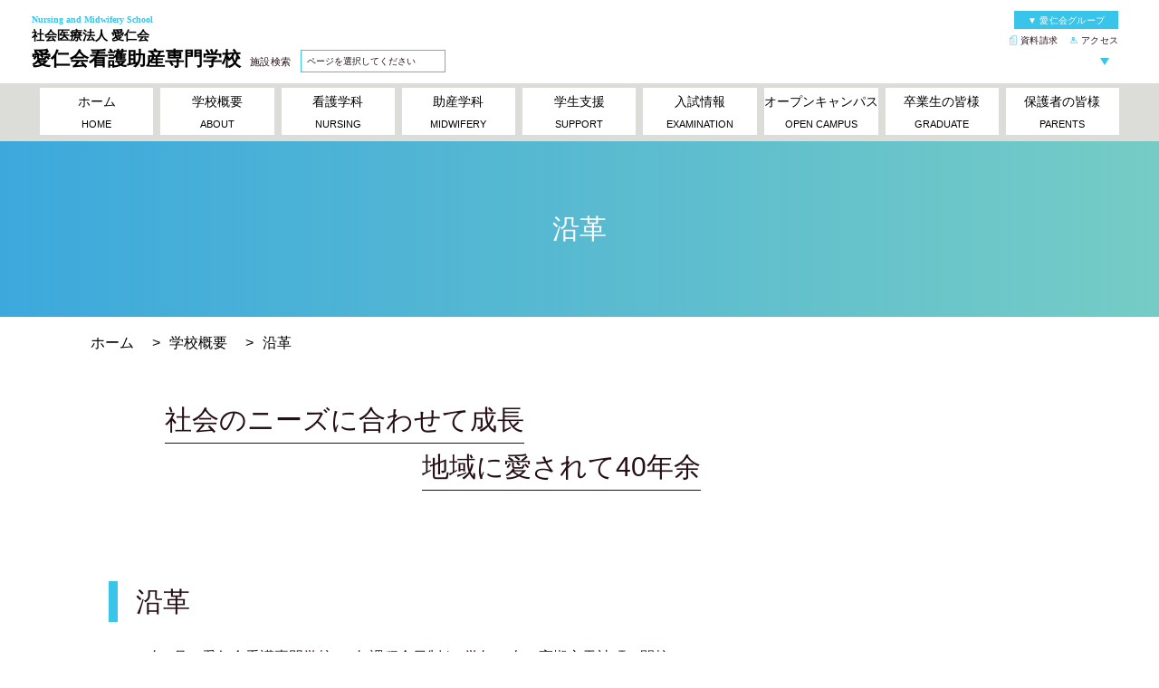

--- FILE ---
content_type: text/html; charset=UTF-8
request_url: https://aijinkaischool.jp/about/history/
body_size: 48005
content:
<!DOCTYPE html>
<html lang="ja">

<head>
  <script type="text/javascript" src="//www15.infoclipper.net/infohp_js/5d2pqdn.js" charset="UTF-8"></script>
  <script type="text/javascript" src="//www15.infoclipper.net/infohp_js/fpAnalysis.js" charset="UTF-8"></script>

  <!-- Google Tag Manager -->
  <script>
    var flag_gtag=false;function ywsgtag(){if(flag_gtag==false){(function(w, d, s, l, i) {
      w[l] = w[l] || [];
      w[l].push({
        'gtm.start': new Date().getTime(),
        event: 'gtm.js'
      });
      var f = d.getElementsByTagName(s)[0],
        j = d.createElement(s),
        dl = l != 'dataLayer' ? '&l=' + l : '';
      j.async = true;
      j.src =
        'https://www.googletagmanager.com/gtm.js?id=' + i + dl;
      f.parentNode.insertBefore(j, f);
    })(window, document, 'script', 'dataLayer', 'GTM-P33DNJN5')};flag_gtag=true;};["resize","scroll"].forEach(function(evt){window.addEventListener(evt,ywsgtag);});window.addEventListener("load",function(){if(10<window.scrollY){ywsgtag()}});setTimeout(function(){ywsgtag()},8000);
  </script>
  <!-- End Google Tag Manager -->
  <!-- Global site tag (gtag.js) - Google Analytics -->
  
  <script>
    window.dataLayer = window.dataLayer || [];

    function gtag() {
      dataLayer.push(arguments);
    }
    gtag('js', new Date());
    gtag('config', 'UA-206511986-1');
    gtag('config', 'G-85CPPHGYXR');
  </script>
  <meta charset="UTF-8">
  <meta http-equiv="X-UA-Compatible" content="IE=edge">
  <meta name="viewport" content="width=device-width, initial-scale=1.0">
  <meta name="format-detection" content="telephone=no">

  <link rel="icon" href="https://aijinkaischool.jp/wp-content/themes/aijinkai/img/favicon.ico">
  <link rel="apple-touch-icon" href="https://aijinkaischool.jp/wp-content/themes/aijinkai/img/apple-touch-icon.png" />
  
  <script src="https://aijinkaischool.jp/wp-content/themes/aijinkai/js/jquery-3.5.1.min.js"></script>
  
  
  <title>
    愛仁会看護助産専門学校 | 沿革  </title>
  <meta name='robots' content='max-image-preview:large' />
<style id="ywsll_inlinecss">
/* https://aijinkaischool.jp/wp-content/themes/aijinkai/css/reset.css?ver=6.9 */ 
*,::before,::after{box-sizing:border-box;border-style:solid;border-width:0}html{line-height:1.15;-webkit-text-size-adjust:100%;-webkit-tap-highlight-color:transparent}body{margin:0}main{display:block}p,table,blockquote,address,pre,iframe,form,figure,dl{margin:0}h1,h2,h3,h4,h5,h6{font-size:inherit;line-height:inherit;font-weight:inherit;margin:0}ul,ol{margin:0;padding:0;list-style:none}dt{font-weight:bold}dd{margin-left:0}hr{box-sizing:content-box;height:0;overflow:visible;border-top-width:1px;margin:0;clear:both;color:inherit}pre{font-family:monospace,monospace;font-size:inherit}address{font-style:inherit}a{background-color:transparent;text-decoration:none;color:inherit}abbr[title]{text-decoration:underline;text-decoration:underline dotted}b,strong{font-weight:bolder}code,kbd,samp{font-family:monospace,monospace;font-size:inherit}small{font-size:80%}sub,sup{font-size:75%;line-height:0;position:relative;vertical-align:baseline}sub{bottom:-0.25em}sup{top:-0.5em}img,embed,object,iframe{vertical-align:bottom}button,input,optgroup,select,textarea{-webkit-appearance:none;appearance:none;vertical-align:middle;color:inherit;font:inherit;background:transparent;padding:0;margin:0;outline:0;border-radius:0;text-align:inherit}[type="checkbox"]{-webkit-appearance:checkbox;appearance:checkbox}[type="radio"]{-webkit-appearance:radio;appearance:radio}button,input{overflow:visible}button,select{text-transform:none}button,[type="button"],[type="reset"],[type="submit"]{cursor:pointer;-webkit-appearance:none;appearance:none}button[disabled],[type="button"][disabled],[type="reset"][disabled],[type="submit"][disabled]{cursor:default}button::-moz-focus-inner,[type="button"]::-moz-focus-inner,[type="reset"]::-moz-focus-inner,[type="submit"]::-moz-focus-inner{border-style:none;padding:0}button:-moz-focusring,[type="button"]:-moz-focusring,[type="reset"]:-moz-focusring,[type="submit"]:-moz-focusring{outline:1px dotted ButtonText}select::-ms-expand{display:none}option{padding:0}fieldset{margin:0;padding:0;min-width:0}legend{color:inherit;display:table;max-width:100%;padding:0;white-space:normal}progress{vertical-align:baseline}textarea{overflow:auto}[type="number"]::-webkit-inner-spin-button,[type="number"]::-webkit-outer-spin-button{height:auto}[type="search"]{outline-offset:-2px}[type="search"]::-webkit-search-decoration{-webkit-appearance:none}::-webkit-file-upload-button{-webkit-appearance:button;font:inherit}label[for]{cursor:pointer}details{display:block}summary{display:list-item}[contenteditable]{outline:none}table{border-collapse:collapse;border-spacing:0}caption{text-align:left}td,th{vertical-align:top;padding:0}th{text-align:left;font-weight:bold}template{display:none}[hidden]{display:none}
/* https://aijinkaischool.jp/wp-content/themes/aijinkai/css/style.css?ver=6.9 */ 
@charset "UTF-8";html{font-size:62.5%}body{-ms-overflow-style:none;scrollbar-width:none;position:relative;overflow-x:hidden;font-family: "Hiragino Sans W3", "Hiragino Kaku Gothic ProN", "ヒラギノ角ゴ ProN W3", "メイリオ", Meiryo, "ＭＳ Ｐゴシック", "MS PGothic", sans-serif;display:none}a{display:block;-webkit-transition:0.7s;-o-transition:0.7s;transition:0.7s}a:hover{opacity:0.7;-webkit-transition:0.5s;-o-transition:0.5s;transition:0.5s}a:hover,input:hover,textarea:hover{cursor:pointer}img{width:100%;height:auto}main{position:relative;overflow-x:hidden;padding-top:156px}@media screen and (max-width:767px){main{padding-top:165px}}@media screen and (max-width:464px){main{padding-top:153px}}.def__title{font-size:3rem;background:-webkit-gradient(linear,left top,right top,from(#3ca8dc),to(#75ccc5));background:-o-linear-gradient(left,#3ca8dc,#75ccc5);background:linear-gradient(to right,#3ca8dc,#75ccc5);padding:80px 15px;color:#fff;text-align:center}@media screen and (max-width:767px){.def__title{font-size:2.5rem}}.breadcrumbs{max-width:1080px;margin:auto;padding:20px 0;font-size:1.6rem;display:-webkit-box;display:-ms-flexbox;display:flex}@media screen and (max-width:767px){.breadcrumbs .home{margin-left:10px}}.breadcrumbs span{margin:0 10px}@media screen and (max-width:767px){.breadcrumbs span{margin-bottom:10px}}.breadcrumbs span:first-of-type{margin-left:0}@media screen and (max-width:1090px){.breadcrumbs{padding:20px 15px}}@media screen and (max-width:767px){.breadcrumbs{font-size:1.4rem;-ms-flex-wrap:wrap;flex-wrap:wrap}}.modal{margin-top:-1200px;position:relative;z-index:2}@media screen and (max-width:767px){.modal{margin-top:-1600px}}.modal__space{height:1200px}@media screen and (max-width:767px){.modal__space--sp{height:1600px}}@media screen and (max-width:767px){.modal__space--sp02{height:500px}}@media screen and (max-width:400px){.modal__space--sp02{height:550px}}@media screen and (max-width:767px){.modal__space--sp03{height:2100px}}@media screen and (max-width:400px){.modal__space--sp03{height:2150px}}.modal__empty{height:0}@media screen and (max-width:767px){.modal__empty--sp{height:1450px}}.slider-modal,.slider-modal02,.slider-modal03,.slider-modal04,.slider-modal05,.slider-modal06,.slider-modal07,.slider-modal08,.slider-modal09{font-size:1.8rem;color:#250f14;background-color:rgba(95,123,137,0.6);padding:150px 220px;position:relative}@media screen and (max-width:1024px){.slider-modal,.slider-modal02,.slider-modal03,.slider-modal04,.slider-modal05,.slider-modal06,.slider-modal07,.slider-modal08,.slider-modal09{padding:150px 80px}}@media screen and (max-width:767px){.slider-modal,.slider-modal02,.slider-modal03,.slider-modal04,.slider-modal05,.slider-modal06,.slider-modal07,.slider-modal08,.slider-modal09{padding:150px 15px;font-size:1.6rem}}.slider-modal .modal__cross,.slider-modal02 .modal__cross,.slider-modal03 .modal__cross,.slider-modal04 .modal__cross,.slider-modal05 .modal__cross,.slider-modal06 .modal__cross,.slider-modal07 .modal__cross,.slider-modal08 .modal__cross,.slider-modal09 .modal__cross{display:block;width:70px;height:70px;background:#595959;position:absolute;padding:15px;top:0;right:0}@media screen and (max-width:767px){.slider-modal .modal__cross,.slider-modal02 .modal__cross,.slider-modal03 .modal__cross,.slider-modal04 .modal__cross,.slider-modal05 .modal__cross,.slider-modal06 .modal__cross,.slider-modal07 .modal__cross,.slider-modal08 .modal__cross,.slider-modal09 .modal__cross{width:50px;height:50px}}.slider-modal .modal__cross::before,.slider-modal .modal__cross::after,.slider-modal02 .modal__cross::before,.slider-modal02 .modal__cross::after,.slider-modal03 .modal__cross::before,.slider-modal03 .modal__cross::after,.slider-modal04 .modal__cross::before,.slider-modal04 .modal__cross::after,.slider-modal05 .modal__cross::before,.slider-modal05 .modal__cross::after,.slider-modal06 .modal__cross::before,.slider-modal06 .modal__cross::after,.slider-modal07 .modal__cross::before,.slider-modal07 .modal__cross::after,.slider-modal08 .modal__cross::before,.slider-modal08 .modal__cross::after,.slider-modal09 .modal__cross::before,.slider-modal09 .modal__cross::after{content:"";display:block;width:75%;height:5px;background:#fff;-webkit-transform:rotate(45deg);transform:rotate(45deg);-webkit-transform-origin:0% 100%;transform-origin:0% 100%;position:absolute;top:14px;left:14px}@media screen and (max-width:767px){.slider-modal .modal__cross::before,.slider-modal .modal__cross::after,.slider-modal02 .modal__cross::before,.slider-modal02 .modal__cross::after,.slider-modal03 .modal__cross::before,.slider-modal03 .modal__cross::after,.slider-modal04 .modal__cross::before,.slider-modal04 .modal__cross::after,.slider-modal05 .modal__cross::before,.slider-modal05 .modal__cross::after,.slider-modal06 .modal__cross::before,.slider-modal06 .modal__cross::after,.slider-modal07 .modal__cross::before,.slider-modal07 .modal__cross::after,.slider-modal08 .modal__cross::before,.slider-modal08 .modal__cross::after,.slider-modal09 .modal__cross::before,.slider-modal09 .modal__cross::after{width:50%}}.slider-modal .modal__cross::after,.slider-modal02 .modal__cross::after,.slider-modal03 .modal__cross::after,.slider-modal04 .modal__cross::after,.slider-modal05 .modal__cross::after,.slider-modal06 .modal__cross::after,.slider-modal07 .modal__cross::after,.slider-modal08 .modal__cross::after,.slider-modal09 .modal__cross::after{-webkit-transform:rotate(-45deg);transform:rotate(-45deg);-webkit-transform-origin:100% 100%;transform-origin:100% 100%;left:auto;right:14px}.slider-modal .modal__title,.slider-modal02 .modal__title,.slider-modal03 .modal__title,.slider-modal04 .modal__title,.slider-modal05 .modal__title,.slider-modal06 .modal__title,.slider-modal07 .modal__title,.slider-modal08 .modal__title,.slider-modal09 .modal__title{font-size:3rem;margin-bottom:25px}@media screen and (max-width:767px){.slider-modal .modal__title,.slider-modal02 .modal__title,.slider-modal03 .modal__title,.slider-modal04 .modal__title,.slider-modal05 .modal__title,.slider-modal06 .modal__title,.slider-modal07 .modal__title,.slider-modal08 .modal__title,.slider-modal09 .modal__title{font-size:2.5rem}}.slider-modal .modal__inner,.slider-modal02 .modal__inner,.slider-modal03 .modal__inner,.slider-modal04 .modal__inner,.slider-modal05 .modal__inner,.slider-modal06 .modal__inner,.slider-modal07 .modal__inner,.slider-modal08 .modal__inner,.slider-modal09 .modal__inner{background-color:#fff;padding:70px 15px 50px;display:-webkit-box;display:-ms-flexbox;display:flex;-webkit-box-align:center;-ms-flex-align:center;align-items:center;-webkit-box-pack:center;-ms-flex-pack:center;justify-content:center;-webkit-box-orient:vertical;-webkit-box-direction:normal;-ms-flex-direction:column;flex-direction:column}.slider-modal .modal__img,.slider-modal02 .modal__img,.slider-modal03 .modal__img,.slider-modal04 .modal__img,.slider-modal05 .modal__img,.slider-modal06 .modal__img,.slider-modal07 .modal__img,.slider-modal08 .modal__img,.slider-modal09 .modal__img{max-width:600px}.slider-modal .modal__text,.slider-modal02 .modal__text,.slider-modal03 .modal__text,.slider-modal04 .modal__text,.slider-modal05 .modal__text,.slider-modal06 .modal__text,.slider-modal07 .modal__text,.slider-modal08 .modal__text,.slider-modal09 .modal__text{margin:30px 0 25px;max-width:515px;line-height:1.7}.slider-modal .modal__link,.slider-modal02 .modal__link,.slider-modal03 .modal__link,.slider-modal04 .modal__link,.slider-modal05 .modal__link,.slider-modal06 .modal__link,.slider-modal07 .modal__link,.slider-modal08 .modal__link,.slider-modal09 .modal__link{background-color:#666666;width:135px;height:40px;color:#fff;display:-webkit-box;display:-ms-flexbox;display:flex;-webkit-box-align:center;-ms-flex-align:center;align-items:center;-webkit-box-pack:center;-ms-flex-pack:center;justify-content:center;font-size:1.6rem}@media screen and (max-width:767px){.slider-modal .modal__link,.slider-modal02 .modal__link,.slider-modal03 .modal__link,.slider-modal04 .modal__link,.slider-modal05 .modal__link,.slider-modal06 .modal__link,.slider-modal07 .modal__link,.slider-modal08 .modal__link,.slider-modal09 .modal__link{font-size:1.4rem}}.slider-modal .modal__prev,.slider-modal02 .modal__prev,.slider-modal03 .modal__prev,.slider-modal04 .modal__prev,.slider-modal05 .modal__prev,.slider-modal06 .modal__prev,.slider-modal07 .modal__prev,.slider-modal08 .modal__prev,.slider-modal09 .modal__prev{top:50% !important;left:170px !important}@media screen and (max-width:1024px){.slider-modal .modal__prev,.slider-modal02 .modal__prev,.slider-modal03 .modal__prev,.slider-modal04 .modal__prev,.slider-modal05 .modal__prev,.slider-modal06 .modal__prev,.slider-modal07 .modal__prev,.slider-modal08 .modal__prev,.slider-modal09 .modal__prev{left:20px !important}}@media screen and (max-width:767px){.slider-modal .modal__prev,.slider-modal02 .modal__prev,.slider-modal03 .modal__prev,.slider-modal04 .modal__prev,.slider-modal05 .modal__prev,.slider-modal06 .modal__prev,.slider-modal07 .modal__prev,.slider-modal08 .modal__prev,.slider-modal09 .modal__prev{display:none}}.slider-modal .modal__next,.slider-modal02 .modal__next,.slider-modal03 .modal__next,.slider-modal04 .modal__next,.slider-modal05 .modal__next,.slider-modal06 .modal__next,.slider-modal07 .modal__next,.slider-modal08 .modal__next,.slider-modal09 .modal__next{top:50% !important;right:170px !important}@media screen and (max-width:1024px){.slider-modal .modal__next,.slider-modal02 .modal__next,.slider-modal03 .modal__next,.slider-modal04 .modal__next,.slider-modal05 .modal__next,.slider-modal06 .modal__next,.slider-modal07 .modal__next,.slider-modal08 .modal__next,.slider-modal09 .modal__next{right:20px !important}}@media screen and (max-width:767px){.slider-modal .modal__next,.slider-modal02 .modal__next,.slider-modal03 .modal__next,.slider-modal04 .modal__next,.slider-modal05 .modal__next,.slider-modal06 .modal__next,.slider-modal07 .modal__next,.slider-modal08 .modal__next,.slider-modal09 .modal__next{display:none}}.slider-modal .modal__prev::after,.slider-modal .modal__next::after,.slider-modal02 .modal__prev::after,.slider-modal02 .modal__next::after,.slider-modal03 .modal__prev::after,.slider-modal03 .modal__next::after,.slider-modal04 .modal__prev::after,.slider-modal04 .modal__next::after,.slider-modal05 .modal__prev::after,.slider-modal05 .modal__next::after,.slider-modal06 .modal__prev::after,.slider-modal06 .modal__next::after,.slider-modal07 .modal__prev::after,.slider-modal07 .modal__next::after,.slider-modal08 .modal__prev::after,.slider-modal08 .modal__next::after,.slider-modal09 .modal__prev::after,.slider-modal09 .modal__next::after{color:#fff;font-size:4rem !important}.header{display:-webkit-box;display:-ms-flexbox;display:grid;grid-template-columns:auto 1fr auto;gap:10px;-webkit-box-pack:justify;-ms-flex-pack:justify;justify-content:space-between;-webkit-box-align:center;-ms-flex-align:center;align-items:center;padding:0 15px;height:92px;max-width:1240px;margin:0 auto}@media screen and (max-width:767px){.header{padding:20px 10px;height:auto;grid-template-columns:1fr;grid-template-rows:1fr 1fr;gap:10px}}.header-container{position:fixed;width:100%;z-index:3;background-color:#fff}.header__left{font-family:"ヒラギノ角ゴシック";font-weight:600}.header__left--top-title{font-size:1rem;color:#39c4ea;margin-bottom:5px}.header__left--center-title{font-size:1.4rem;margin-bottom:5px}@media screen and (max-width:767px){.header__left--center-title{font-size:1.2rem}}.header__left--bottom-title{font-size:2.1rem}@media screen and (max-width:767px){.header__left--bottom-title{font-size:1.9rem}}@media screen and (max-width:520px){.header__left--bottom-title{font-size:1.4rem}}.header__middle{display:grid;place-items:center;color:#fff;background-color:#39c4ea;padding:10px;font-size:1.5rem;font-weight:400;height:fit-content;width:fit-content}@media screen and (max-width:1024px){.header__middle{font-size:1.3em}}@media screen and (max-width:767px){.header__middle{margin:auto}}.header__right{position:relative}@media screen and (max-width:767px){.header__right{display:none}}.header__right--top-text{font-size:1rem;letter-spacing:0.025em;background-color:#39c4ea;color:#ffffff;height:20px;width:115px;display:-webkit-box;display:-ms-flexbox;display:flex;-webkit-box-align:center;-ms-flex-align:center;align-items:center;-webkit-box-pack:center;-ms-flex-pack:center;justify-content:center;margin-left:auto;font-weight:400}.header__right--select{max-width:200px;font-size:1.4rem;line-height:1.6;color:#250f14;background-color:#fff;position:absolute;right:-30px;z-index:3}.header__right--select02{width:250px;font-size:1.3rem;line-height:1.6;color:#250f14;background-color:#fff;position:absolute;top:24px;right:-45px;z-index:3;overflow:scroll}.header__right--select03{width:200px;font-size:1.4rem;line-height:1.6;color:#250f14;left:-30px;position:relative;background-color:#fff}.header__right--list{text-align:center;padding:3px 10px;position:relative;border-right:solid 1px #dcdcd8;border-left:solid 1px #dcdcd8;border-bottom:solid 1px #dcdcd8;width:100%}.header__right--list:first-of-type{border-top:solid 1px #dcdcd8}.header__right--list:hover{background:-webkit-gradient(linear,left top,right top,from(#3ca8dc),to(#75ccc5));background:linear-gradient(to right,#3ca8dc,#75ccc5);color:#fff;-webkit-transition:0s;transition:0s;opacity:1}.header__right--icon{height:11px;width:8px;margin-right:4px}.header__right--center-ul{display:-webkit-box;display:-ms-flexbox;display:flex;max-width:120px;margin-left:auto;margin-top:7px;margin-bottom:5px;-webkit-box-pack:justify;-ms-flex-pack:justify;justify-content:space-between;font-size:1rem;letter-spacing:0.025em;font-weight:300;color:#250f14}.header__right--search{display:-webkit-box;display:-ms-flexbox;display:flex;-webkit-box-align:center;-ms-flex-align:center;align-items:center;justify-content:end;letter-spacing:0.025em;position:relative}.header__right--search::before{content:"";display:inline-block;border-style:solid;border-width:8px 5px 0 5px;border-color:#39c4ea transparent transparent transparent;position:absolute;right:10px}.header__right--search-text{font-size:1.1rem;letter-spacing:0.025em;margin-right:11px;font-weight:300;color:#250f14}.header__right--search-box{width:165px;height:20px;padding-left:5px;border:1px solid #39c4ea;font-weight:300}@media screen and (max-width:520px){.header__right--search-box{width:107px}}.header__nav{background-color:#dcdcd8;height:64px}@media screen and (max-width:767px){.header__nav{height:auto;padding-bottom:5px;display:none}}.header__nav--container{display:-webkit-box;display:-ms-flexbox;display:flex;-webkit-box-pack:justify;-ms-flex-pack:justify;justify-content:space-between;margin:0 auto;max-width:1200px}@media screen and (max-width:767px){.header__nav--container{-ms-flex-flow:wrap;flex-flow:wrap;-webkit-box-pack:center;-ms-flex-pack:center;justify-content:center}}@media screen and (max-width:619px){.header__nav--container{-webkit-box-pack:justify;-ms-flex-pack:justify;justify-content:space-between;max-width:470px}}@media screen and (max-width:464px){.header__nav--container{max-width:310px}}.header__nav--btn{display:inline}.header__nav--ul{background-color:white;max-width:147px;width:100%;height:52px;display:-webkit-box;display:-ms-flexbox;display:flex;-webkit-box-orient:vertical;-webkit-box-direction:normal;-ms-flex-direction:column;flex-direction:column;-webkit-box-align:center;-ms-flex-align:center;align-items:center;-webkit-box-pack:center;-ms-flex-pack:center;justify-content:center;text-align:center;margin:5px 4px 5px;position:relative}.header__nav--ul .header__hide{display:none}.header__nav--ul:hover{background:-webkit-gradient(linear,left top,right top,from(#3ca8dc),to(#75ccc5));background:linear-gradient(to right,#3ca8dc,#75ccc5);color:#fff}.header__nav--ul:hover .header__hover{position:absolute;top:53px;font-size:1.4rem;line-height:1.4;background-color:#fff;display:block;width:280px}.header__nav--ul:hover .header__hover--item{text-align:center;padding:10px;position:relative;color:#250f14;border-right:solid 1px #dcdcd8;border-left:solid 1px #dcdcd8;border-bottom:solid 1px #dcdcd8}.header__nav--ul:hover .header__hover--item:hover{background:-webkit-gradient(linear,left top,right top,from(#3ca8dc),to(#75ccc5));background:linear-gradient(to right,#3ca8dc,#75ccc5);color:#fff}.header__nav--ul a{width:100%;-webkit-transition:0s;transition:0s;opacity:1}.header__nav--main-title{font-size:1.4rem;padding-bottom:4px;font-family: "Hiragino Sans W3", "Hiragino Kaku Gothic ProN", "ヒラギノ角ゴ ProN W3", "メイリオ", Meiryo, "ＭＳ Ｐゴシック", "MS PGothic", sans-serif;font-weight:400;white-space:nowrap}@media screen and (max-width:1024px){.header__nav--main-title{font-size:1.4vw}}.header__nav--main-title.current{border-bottom:2px solid #ffffff;color:#ffffff;display:inline-block}.header__nav--sub-title{font-size:1.1rem;padding-top:7px;font-family: "Hiragino Sans W3", "Hiragino Kaku Gothic ProN", "ヒラギノ角ゴ ProN W3", "メイリオ", Meiryo, "ＭＳ Ｐゴシック", "MS PGothic", sans-serif;font-weight:400}.header__nav--sub-title.current{color:#ffffff}@media screen and (max-width:767px){.header__nav--sub-title{font-size:1rem}}.header__nav-accordion--list{display:none;font-size:1.4rem;line-height:1.73}.header__nav-accordion--line1{width:20px;height:3px;background:gray;position:absolute;right:20px;top:20px}.header__nav-accordion--line2{height:20px;width:3px;background:gray;position:absolute;top:12px;right:28px}.header__nav-accordion--line2.view.open,.header__nav-accordion--line2.nurs.open,.header__nav-accordion--line2.mid.open,.header__nav-accordion--line2.assist.open,.header__nav-accordion--line2.info.open,.header__nav-accordion--line2.campus.open,.header__nav-accordion--line2.other.open{-webkit-transform:rotate(-180deg);transform:rotate(-180deg);-webkit-transition:0.3s;transition:0.3s}.hamburger-btn{z-index:4;position:fixed;top:138px;right:-20px;display:-webkit-box;display:-ms-flexbox;display:flex;-webkit-box-align:center;-ms-flex-align:center;align-items:center;-webkit-box-pack:center;-ms-flex-pack:center;justify-content:center;-webkit-box-orient:vertical;-webkit-box-direction:normal;-ms-flex-direction:column;flex-direction:column;height:40px;width:40px;outline:none;border:none;background:#ffffff;opacity:1;cursor:pointer;margin-right:20px;-webkit-appearance:none;-moz-appearance:none;appearance:none}@media screen and (min-width:768px){.hamburger-btn{display:none}}@media screen and (max-width:767px){.hamburger-btn{top:22px;right:-5px}}@media screen and (max-width:520px){.hamburger-btn{top:22px}}.hamburger-btn__bar--top,.hamburger-btn__bar--middle,.hamburger-btn__bar--bottom{display:block;width:30px;height:2px;background-color:white}@media screen and (max-width:767px){.hamburger-btn__bar--top,.hamburger-btn__bar--middle,.hamburger-btn__bar--bottom{background-color:#39c4ea}}.hamburger-btn__bar--top{-webkit-transition:-webkit-transform 0.3s;transition:-webkit-transform 0.3s;transition:transform 0.3s;transition:transform 0.3s,-webkit-transform 0.3s;-webkit-transform:translateY(-8px);transform:translateY(-8px)}.hamburger-btn__bar--bottom{-webkit-transition:-webkit-transform 0.3s;transition:-webkit-transform 0.3s;transition:transform 0.3s;transition:transform 0.3s,-webkit-transform 0.3s;-webkit-transform:translateY(8px);transform:translateY(8px)}.slide-nav{position:absolute;top:0;right:0;z-index:4;min-width:375px;width:40vw;height:100vh;background:-webkit-gradient(linear,left top,right top,from(#3ca8dc),to(#75ccc5));background:linear-gradient(to right,#3ca8dc,#75ccc5);-webkit-transition:-webkit-transform 0.3s;transition:-webkit-transform 0.3s;transition:transform 0.3s;transition:transform 0.3s,-webkit-transform 0.3s;padding-bottom:160px;-webkit-transform:translateX(100%);transform:translateX(100%);display:none;overflow-y:scroll}@media screen and (max-width:767px){.slide-nav{min-width:100%;width:100vw;display:block;padding-bottom:100px}}.slide-nav__top-title{font-size:1.8rem;color:#ffffff;text-align:center;margin:25px 0}.slide-nav__list{overflow-y:scroll;background-color:#ffffff;margin:0 15px}.slide-nav__list--item{padding:15px 20px;border-bottom:1px solid;-o-border-image:linear-gradient(to right,#3ca8dc 0%,#75ccc5 100%);border-image:-webkit-gradient(linear,left top,right top,from(#3ca8dc),to(#75ccc5));border-image:linear-gradient(to right,#3ca8dc 0%,#75ccc5 100%);border-image-slice:1;letter-spacing:0.1em;font-weight:500;font-size:1.4rem;cursor:pointer;position:relative}.slide-nav__contact{display:-webkit-box;display:-ms-flexbox;display:flex;-webkit-box-pack:justify;-ms-flex-pack:justify;justify-content:space-between;margin-top:30px}@media screen and (max-width:520px){.slide-nav__contact{max-width:490px;-ms-flex-wrap:wrap;flex-wrap:wrap}}.slide-nav__contact--left{width:22vw;height:70px;background-color:black;color:white;display:-webkit-box;display:-ms-flexbox;display:flex;-webkit-box-pack:center;-ms-flex-pack:center;justify-content:center;-webkit-box-align:center;-ms-flex-align:center;align-items:center;font-size:1.6rem;font-weight:500}@media screen and (max-width:520px){.slide-nav__contact--left{width:45vw;margin-bottom:10px}}.slide-nav__contact--middle{width:22vw;height:70px;background-color:white;color:blue;display:-webkit-box;display:-ms-flexbox;display:flex;-webkit-box-pack:center;-ms-flex-pack:center;justify-content:center;-webkit-box-align:center;-ms-flex-align:center;align-items:center;font-size:1.6rem;font-weight:500}@media screen and (max-width:520px){.slide-nav__contact--middle{width:45vw;margin-bottom:10px}}.slide-nav__contact--center{width:22vw;height:70px;background-color:#b3e2ee;color:blue;display:-webkit-box;display:-ms-flexbox;display:flex;-webkit-box-pack:center;-ms-flex-pack:center;justify-content:center;-webkit-box-align:center;-ms-flex-align:center;align-items:center;font-size:1.6rem;font-weight:500}@media screen and (max-width:520px){.slide-nav__contact--center{width:45vw}}.slide-nav__contact--right{width:22vw;height:70px;background-color:yellow;color:#ff0000;display:-webkit-box;display:-ms-flexbox;display:flex;-webkit-box-pack:center;-ms-flex-pack:center;justify-content:center;-webkit-box-align:center;-ms-flex-align:center;align-items:center;font-size:1.6rem;font-weight:500}@media screen and (max-width:520px){.slide-nav__contact--right{width:45vw}}.slide-nav.slide{-webkit-transition:-webkit-transform 0.3s;transition:-webkit-transform 0.3s;transition:transform 0.3s;transition:transform 0.3s,-webkit-transform 0.3s;-webkit-transform:translateX(0);transform:translateX(0);overflow-y:scroll}.slide-nav__acdn{display:none;padding-top:20px;text-decoration:underline}.slide-nav__bottom--unit{margin:auto;max-width:144px;margin-bottom:20px}.slide-nav__bottom--top-text{width:146px;height:28px;font-size:1.4rem;color:#39c4ea;background-color:#ffffff;margin:20px auto 10px;display:-webkit-box;display:-ms-flexbox;display:flex;-webkit-box-align:center;-ms-flex-align:center;align-items:center;-webkit-box-pack:center;-ms-flex-pack:center;justify-content:center;border:1px solid #39c4ea;position:relative}@media screen and (max-width:767px){.slide-nav__bottom--top-text{margin-bottom:0}}.slide-nav__bottom--search{width:160px;margin:0 auto}@media screen and (max-width:767px){.slide-nav__bottom--search{position:relative;z-index:1}.slide-nav__bottom--search::before{content:"";display:inline-block;border-style:solid;border-width:8px 5px 0 5px;border-color:#39c4ea transparent transparent transparent;position:absolute;right:10px;bottom:22px;z-index:2}}.slide-nav__bottom--search-text{text-align:center;color:#ffffff;font-size:1.4rem;margin-bottom:7px}.slide-nav__bottom--search-box{width:160px;height:25px;padding-left:6px;background-color:#ffffff;border:1px solid #39c4ea;color:#250f14;position:relative;z-index:1;background-color:rgba(255,255,255,0.1)}@media screen and (max-width:767px){.slide-nav__bottom--search-box{background-color:#fff;margin-bottom:15px}}.slide-nav__bottom--center-ul{max-width:210px;margin:0 auto}.slide-nav__bottom--center-li{max-width:210px;width:100%;height:50px;border:1px solid #ffffff;display:-webkit-box;display:-ms-flexbox;display:flex;-webkit-box-pack:center;-ms-flex-pack:center;justify-content:center;-webkit-box-align:center;-ms-flex-align:center;align-items:center;margin-bottom:10px;color:#ffffff;font-size:1.8rem}.slide-nav__bottom--center-li a{white-space:nowrap;margin-right:15px}.slide-nav__bottom--icon{max-width:16px;margin-right:10px}.cross.bar.hamburger-btn__bar--top{-webkit-transform:translateY(2px) rotate(45deg);transform:translateY(2px) rotate(45deg);background-color:gray}.cross.bar.hamburger-btn__bar--middle{opacity:0}.cross.bar.hamburger-btn__bar--bottom{-webkit-transform:translateY(-2px) rotate(-45deg);transform:translateY(-2px) rotate(-45deg);background-color:gray}.flont__top-comment--sp{display:none}@media screen and (max-width:767px){.flont__top-comment--sp{display:block}}.flont__top-comment--sp a{display:-webkit-box;display:-ms-flexbox;display:flex;-webkit-box-pack:center;-ms-flex-pack:center;justify-content:center;-webkit-box-align:center;-ms-flex-align:center;align-items:center;width:100%;height:100%}.flont__top-comment--text{font-size:1.4rem;color:#ffffff;width:100%;height:400px;background:-webkit-gradient(linear,left top,right top,from(#3ca8dc),to(#75ccc5));background:linear-gradient(to right,#3ca8dc,#75ccc5);text-align:center;line-height:1.73;padding-top:50px;display:none}@media screen and (max-width:767px){.flont__top-comment--text{margin-top:-100px;padding-top:150px;height:440px;display:block}}@media screen and (max-width:520px){.flont__top-comment--text{height:400px}}.flont__hero-wrapper{text-align:right;position:relative;z-index:2;width:100%;height:40.625vw;margin-bottom:90px}@media screen and (max-width:1100px){.flont__hero-wrapper{margin-bottom:250px}.flont__hero-wrapper::before{content:"";position:absolute;left:0;bottom:-166px;background-color:#b1e0e9;width:100%;height:100%}}@media screen and (max-width:767px){.flont__hero-wrapper{height:85vw;margin-bottom:0}.flont__hero-wrapper::before{content:none}}.flont__hero-img{height:100%}@media screen and (max-width:767px){.flont__hero-img{display:none}}.flont__hero-img--sp{display:none}@media screen and (max-width:767px){.flont__hero-img--sp{-o-object-fit:cover;object-fit:cover;height:80vh;display:block}}@media screen and (max-width:440px){.flont__hero-img--sp{-o-object-fit:initial;object-fit:initial;margin-left:30px}}.flont__hero-top--textarea{position:absolute;text-align:left;top:208px;left:185px;z-index:2}@media screen and (max-width:1100px){.flont__hero-top--textarea{left:25px}}@media screen and (max-width:767px){.flont__hero-top--textarea{top:266px;left:15px}}.flont__hero-top--title{font-size:3.2rem;margin-bottom:30px;color:#ffffff;background:-webkit-gradient(linear,left top,right top,from(#3ca8dc),to(#75ccc5));background:linear-gradient(to right,#3ca8dc,#75ccc5);display:inline-block}.flont__hero-top--title br{display:none}@media screen and (max-width:767px){.flont__hero-top--title{font-size:2.4rem}.flont__hero-top--title span{display:none}}.flont__hero-top--title-sp{display:none}@media screen and (max-width:767px){.flont__hero-top--title-sp{display:block;font-size:2.4rem;background:-webkit-gradient(linear,left top,right top,from(#3ca8dc),to(#75ccc5));background:linear-gradient(to right,#3ca8dc,#75ccc5);color:#ffffff;width:100% !important}}.flont__hero-top--text{font-size:2.2rem;color:#ffffff;margin-bottom:10px;background:-webkit-gradient(linear,left top,right top,from(#3ca8dc),to(#75ccc5));background:linear-gradient(to right,#3ca8dc,#75ccc5);display:table}.flont__hero-top--text br{display:none}@media screen and (max-width:767px){.flont__hero-top--text{display:none}.flont__hero-top--text br{display:block}}.flont__hero-bottom--textarea{position:absolute;z-index:2;text-align:center;left:15%;bottom:5vw;background-image:url(https://aijinkaischool.jp/wp-content/themes/aijinkai/css/../img/textarea-bg.png);background-position:center;background-size:cover;max-width:342px;display:-webkit-box;display:-ms-flexbox;display:flex;-webkit-box-pack:center;-ms-flex-pack:center;justify-content:center;-webkit-box-align:center;-ms-flex-align:center;align-items:center;width:100%;height:126px}@media screen and (max-width:1100px){.flont__hero-bottom--textarea{bottom:0;left:50%;transform:translate(-50%,calc(100% + 20px))}}@media screen and (max-width:767px){.flont__hero-bottom--textarea{bottom:-310px;left:0 !important;right:0;margin:0 auto;transform:none}}@media screen and (max-width:520px){.flont__hero-bottom--textarea{width:247px;height:91px;bottom:-280px}}.flont__hero-bottom__none{display:none}.flont__hero-bottom--text{color:#250f14;font-size:1.2rem;line-height:1.6}.flont__hero-bottom--span{color:#f15a24;font-size:1.8rem}@media screen and (max-width:767px){.flont__hero-bottom--span{font-size:1.6rem}}.flont__hero-item--wrapper{position:fixed;top:60%;right:0;z-index:99}.flont__hero-item--top{width:104px;background-color:#666666;margin-bottom:3px}.flont__hero-item--top a{display:-webkit-box;display:-ms-flexbox;display:flex;-webkit-box-orient:vertical;-webkit-box-direction:normal;-ms-flex-direction:column;flex-direction:column;-webkit-box-pack:center;-ms-flex-pack:center;justify-content:center;-webkit-box-align:center;-ms-flex-align:center;align-items:center;height:80px}@media screen and (max-width:767px){.flont__hero-item--top{display:none}}.flont__hero-item--center{width:104px;background-color:#666666;margin-bottom:3px}.flont__hero-item--center a{display:-webkit-box;display:-ms-flexbox;display:flex;-webkit-box-orient:vertical;-webkit-box-direction:normal;-ms-flex-direction:column;flex-direction:column;-webkit-box-pack:center;-ms-flex-pack:center;justify-content:center;-webkit-box-align:center;-ms-flex-align:center;align-items:center;height:80px}@media screen and (max-width:767px){.flont__hero-item--center{display:none}}.flont__hero-item--bottom{width:104px;background-color:#666666}.flont__hero-item--bottom a{display:-webkit-box;display:-ms-flexbox;display:flex;-webkit-box-orient:vertical;-webkit-box-direction:normal;-ms-flex-direction:column;flex-direction:column;-webkit-box-pack:center;-ms-flex-pack:center;justify-content:center;-webkit-box-align:center;-ms-flex-align:center;align-items:center;height:80px}@media screen and (max-width:767px){.flont__hero-item--bottom{display:none}}.flont__hero-item--img{width:32px;height:26px}.flont__hero-item--text{margin-top:10px;font-size:1.1rem;color:#ffffff}.flont__hero-item--box{display:-webkit-box;display:-ms-flexbox;display:flex;-webkit-box-pack:justify;-ms-flex-pack:justify;justify-content:space-between;width:100%;height:80px;position:fixed;bottom:0;z-index:10}.flont__hero-item--top-sp{width:100%;background-color:rgba(102,102,102,0.85)}.flont__hero-item--center-sp{width:100%;border-left:1px dotted #b3b3b3;border-right:1px dotted #b3b3b3;background-color:rgba(102,102,102,0.85)}.flont__hero-item--bottom-sp{width:100%;background-color:rgba(102,102,102,0.85)}.flont__hero-item--img-sp{max-width:20px}.flont__hero-item--img-sp.access{height:25px;max-width:40px}.flont__hero-item--text-sp{font-size:1.4rem;color:#ffffff;margin-left:10px}.flont__top-information--container{display:-webkit-box;display:-ms-flexbox;display:flex;-webkit-box-pack:justify;-ms-flex-pack:justify;justify-content:space-between;max-width:970px;margin:0 auto;padding:0 15px;position:relative;z-index:1}@media screen and (max-width:767px){.flont__top-information--container{-webkit-box-orient:vertical;-webkit-box-direction:normal;-ms-flex-direction:column;flex-direction:column;-webkit-box-align:center;-ms-flex-align:center;align-items:center;margin:100px auto 0}}.flont__top-information--left{position:relative;top:-73px;z-index:2}.flont__top-information--left-img{max-width:457px}@media screen and (max-width:1024px){.flont__top-information--left-img{margin-right:10px}}@media screen and (max-width:767px){.flont__top-information--left-img{margin-right:0;margin-bottom:20px}}.flont__top-information--left-title{font-size:2.7rem;background-color:#ffffff;background-color:rgba(255,255,255,0.82);height:38px;width:221px;display:-webkit-box;display:-ms-flexbox;display:flex;-webkit-box-align:center;-ms-flex-align:center;align-items:center;-webkit-box-pack:center;-ms-flex-pack:center;justify-content:center;position:absolute;bottom:116px;left:0;right:0;margin:0 auto}@media screen and (max-width:767px){.flont__top-information--left-title{font-size:2.2rem;width:170px}}.flont__top-information--left-text{font-size:1.5rem;color:#ffffff;position:absolute;right:0;left:180px;bottom:20px;margin:0 auto}@media screen and (max-width:767px){.flont__top-information--left-text{bottom:40px}}@media screen and (max-width:520px){.flont__top-information--left-text{left:0;right:0;margin:0 auto;text-align:center}}.flont__top-information--right{position:relative;z-index:2;top:-73px}.flont__top-information--right-img{max-width:457px}@media screen and (max-width:1024px){.flont__top-information--right-img{margin-left:10px}}@media screen and (max-width:767px){.flont__top-information--right-img{margin-left:0}}.flont__top-information--right-title{color:#39c4ea;text-align:center;font-size:3.4rem;background-color:#ffffff;width:326px;height:217px;display:-webkit-box;display:-ms-flexbox;display:flex;-webkit-box-orient:vertical;-webkit-box-direction:normal;-ms-flex-direction:column;flex-direction:column;-webkit-box-align:center;-ms-flex-align:center;align-items:center;-webkit-box-pack:center;-ms-flex-pack:center;justify-content:center;position:absolute;top:44px;left:0;right:0;margin:0 auto;border-radius:20px;text-decoration:underline;font-weight:700}@media screen and (max-width:1024px){.flont__top-information--right-title{top:0;bottom:0;margin:auto;width:276px;height:157px;font-size:2.7rem}}@media screen and (max-width:767px){.flont__top-information--right-title{font-size:2.5rem}}.flont__top-information--right-text{font-size:1.5rem;color:#ffffff;position:absolute;right:0;left:180px;bottom:20px;margin:0 auto}@media screen and (max-width:767px){.flont__top-information--right-text{bottom:15px;left:180px}}@media screen and (max-width:520px){.flont__top-information--right-text{left:0;right:0;margin:0 auto;text-align:center}}.flont__top-information--right-year{font-size:2.5rem}@media screen and (max-width:767px){.flont__top-information--right-year{font-size:2.2rem}}.flont__title{text-align:center;font-size:2.7rem;color:#250f14;font-weight:bold;letter-spacing:0.01em;margin-bottom:83px;padding-top:42px}@media screen and (max-width:767px){.flont__title{font-size:2rem}}.flont__learn--container{position:relative}@media screen and (max-width:520px){.flont__learn--container{padding:0}}.flont__learn-nursing{max-width:1072px;margin:auto}.flont__learn-nursing--img{max-width:393px;position:absolute;top:-33px;left:-363px}@media screen and (max-width:1180px){.flont__learn-nursing--img{max-width:710px;z-index:1;left:0;top:-455px}}@media screen and (max-width:767px){.flont__learn-nursing--img{max-width:none;top:-45vw}}@media screen and (max-width:520px){.flont__learn-nursing--img{padding:0 15px;top:-150px}}.flont__learn-nursing--bg{background-image:url(https://aijinkaischool.jp/wp-content/themes/aijinkai/css/../img/nursing-bg-blue.jpg);background-position:center;background-size:cover;max-width:710px;margin-left:auto;width:100%;height:378px;position:relative;margin-bottom:90px}@media screen and (max-width:1180px){.flont__learn-nursing--bg{margin:380px auto 0}}@media screen and (max-width:767px){.flont__learn-nursing--bg{height:auto;width:90%;max-width:none;margin:52vw 5% 0}}@media screen and (max-width:520px){.flont__learn-nursing--bg{margin:175px auto 0;width:100%;padding-left:24px}}.flont__learn-nursing--textarea{margin-left:54px;padding-top:34px;color:#ffffff}@media screen and (max-width:767px){.flont__learn-nursing--textarea{margin-left:0;padding:18vw 15px 15px 24px}}@media screen and (max-width:520px){.flont__learn-nursing--textarea{padding:145px 15px 65px 0}}@media screen and (max-width:375px){.flont__learn-nursing--textarea{padding-top:118px}}.flont__learn-nursing--title{font-size:3rem;margin-bottom:32px;letter-spacing:0.01em}@media screen and (max-width:767px){.flont__learn-nursing--title{font-size:2.6rem}}.flont__learn-nursing--sub-title{font-size:2.2rem;margin-bottom:43px;line-height:1.63;letter-spacing:0.075em}@media screen and (max-width:767px){.flont__learn-nursing--sub-title{font-size:1.8rem;margin-bottom:35px}}.flont__learn-nursing--text{font-size:1.4rem;line-height:2.14;letter-spacing:0.05em;margin-bottom:40px;max-width:600px}@media screen and (max-width:767px){.flont__learn-nursing--text{margin-bottom:72px}}.flont__learn-nursing--btn{font-size:1.3rem;display:-webkit-box;display:-ms-flexbox;display:flex;max-width:600px;-webkit-box-pack:end;-ms-flex-pack:end;justify-content:flex-end}@media screen and (max-width:767px){.flont__learn-nursing--btn{font-size:1.6rem}}.flont__learn-nursing--arrow{max-width:65px;margin-left:12px}.flont__learn-nursing--br-pc{display:none}.flont__learn-nursing--br-sp{display:none}@media screen and (max-width:767px){.flont__learn-nursing--br-sp{display:block}}.flont__learn-midwifery{max-width:1072px;margin:0 auto}.flont__learn-midwifery--img{max-width:390px;height:260px;position:absolute;top:-33px;right:-360px}@media screen and (max-width:1180px){.flont__learn-midwifery--img{max-width:710px;z-index:1;top:-455px;height:auto;right:0}}@media screen and (max-width:767px){.flont__learn-midwifery--img{max-width:none;top:-45vw}}@media screen and (max-width:520px){.flont__learn-midwifery--img{padding:0 15px;top:-150px;z-index:1}}.flont__learn-midwifery--bg{background-image:url(https://aijinkaischool.jp/wp-content/themes/aijinkai/css/../img/nursing-bg-pink.jpg);background-position:center;background-size:cover;max-width:710px;width:100%;height:378px;position:relative;margin-bottom:165px}@media screen and (max-width:1180px){.flont__learn-midwifery--bg{margin:510px auto 0}}@media screen and (max-width:767px){.flont__learn-midwifery--bg{height:auto;width:90%;max-width:none;padding-bottom:60px;margin-top:360px}}@media screen and (max-width:520px){.flont__learn-midwifery--bg{padding:145px 15px 60px 0;margin-top:190px;width:100%}}@media screen and (max-width:460px){.flont__learn-midwifery--bg{margin-top:185px}}@media screen and (max-width:375px){.flont__learn-midwifery--bg{padding-top:105px}}.flont__learn-midwifery--textarea{margin-left:54px;padding-top:34px;color:#ffffff}@media screen and (max-width:767px){.flont__learn-midwifery--textarea{margin-left:24px;padding-bottom:0;padding-top:18vw}}@media screen and (max-width:520px){.flont__learn-midwifery--textarea{padding-top:0}}.flont__learn-midwifery--title{font-size:3rem;margin-bottom:32px;letter-spacing:0.01em}@media screen and (max-width:767px){.flont__learn-midwifery--title{font-size:2.6rem}}.flont__learn-midwifery--sub-title{font-size:2.2rem;margin-bottom:43px;line-height:1.63;letter-spacing:0.075em}@media screen and (max-width:767px){.flont__learn-midwifery--sub-title{font-size:2rem;margin-bottom:30px}}.flont__learn-midwifery--text{font-size:1.4rem;line-height:2.14;letter-spacing:0.05em;margin-bottom:40px}@media screen and (max-width:767px){.flont__learn-midwifery--text{margin-bottom:80px}}.flont__learn-midwifery--btn{font-size:1.3rem;display:-webkit-box;display:-ms-flexbox;display:flex;max-width:600px;-webkit-box-pack:end;-ms-flex-pack:end;justify-content:flex-end}@media screen and (max-width:767px){.flont__learn-midwifery--btn{font-size:1.6rem}}.flont__learn-midwifery--arrow{max-width:65px;margin-left:12px}.flont__bg--circle1{position:absolute;width:225px;height:225px;left:-33px;top:63px;z-index:-2}@media screen and (max-width:767px){.flont__bg--circle1{display:none}}.flont__bg--circle2{position:absolute;width:240px;height:240px;top:453px;right:-33px;z-index:-2}@media screen and (max-width:767px){.flont__bg--circle2{display:none}}.flont__bg--circle3{position:absolute;width:202px;height:202px;bottom:-111px;left:-22px;z-index:-2}@media screen and (max-width:767px){.flont__bg--circle3{display:none}}.flont__bg--line{position:absolute;top:-100px;z-index:-2}@media screen and (max-width:767px){.flont__bg--line{display:none}}.flont__bg--line2{position:absolute;z-index:-2;top:399px}@media screen and (max-width:767px){.flont__bg--line2{display:none}}.flont__bg--line3{position:absolute;z-index:-2;bottom:-195px;height:287px}@media screen and (max-width:767px){.flont__bg--line3{display:none}}.flont__news{max-width:1085px;margin:0 auto;padding:0 15px;margin-bottom:132px}@media screen and (max-width:1180px){.flont__news{max-width:900px;margin:30px auto 132px}}@media screen and (max-width:767px){.flont__news{padding:0 15px;margin-top:42px;margin-bottom:35px}}.flont__news--title{text-align:center;font-size:2.4rem;color:#250f14;letter-spacing:0.01em;margin-bottom:53px}@media screen and (max-width:767px){.flont__news--title{font-size:2rem;margin-bottom:20px}}.flont__news-tab{display:-webkit-box;display:-ms-flexbox;display:flex;-webkit-box-pack:justify;-ms-flex-pack:justify;justify-content:space-between;margin-bottom:22px}@media screen and (max-width:1180px){.flont__news-tab{display:-ms-grid;display:grid;-ms-grid-columns:(1fr) [5];grid-template-columns:repeat(5,1fr)}}@media screen and (max-width:767px){.flont__news-tab{display:-webkit-box;display:-ms-flexbox;display:flex;-ms-flex-wrap:wrap;flex-wrap:wrap;max-width:350px;margin:0 auto;-webkit-box-pack:center;-ms-flex-pack:center;justify-content:center}}.flont__news-tab--li,.flont__news-tab--link{font-size:1.6rem;color:#ffffff;width:206px;height:35px;display:-webkit-box;display:-ms-flexbox;display:flex;-webkit-box-pack:center;-ms-flex-pack:center;justify-content:center;-webkit-box-align:center;-ms-flex-align:center;align-items:center;padding:10px}@media screen and (max-width:1180px){.flont__news-tab--li,.flont__news-tab--link{width:auto}}@media screen and (max-width:767px){.flont__news-tab--li,.flont__news-tab--link{width:170px}}.flont__news-tab--li.gray,.flont__news-tab--link.gray{background-color:#999999;border-top-left-radius:14px;border-bottom-left-radius:14px}@media screen and (max-width:767px){.flont__news-tab--li.gray,.flont__news-tab--link.gray{border-top-left-radius:14px;border-bottom-left-radius:0}}.flont__news-tab--li.blue,.flont__news-tab--link.blue{background-color:#3fa9f5}@media screen and (max-width:767px){.flont__news-tab--li.blue,.flont__news-tab--link.blue{border-top-right-radius:14px}}.flont__news-tab--li.pink,.flont__news-tab--link.pink{background-color:#ff93ac}@media screen and (max-width:767px){.flont__news-tab--li.pink,.flont__news-tab--link.pink{border-bottom-left-radius:14px}}.flont__news-tab--li.green,.flont__news-tab--link.green{background-color:#7ac943;border-top-right-radius:14px;border-bottom-right-radius:14px}@media screen and (max-width:767px){.flont__news-tab--li.green,.flont__news-tab--link.green{border-bottom-right-radius:14px;border-top-right-radius:0}}.flont__news-tab--li.black,.flont__news-tab--link.black{background-color:#333333;margin-left:20px;border-radius:14px}@media screen and (max-width:767px){.flont__news-tab--li.black,.flont__news-tab--link.black{margin-left:0;margin-top:10px;margin-bottom:15px;border-radius:8px}}.flont__news-box{border:1px solid #b3b3b3;padding:25px;overflow-y:scroll;font-size:1.4rem;display:none}.flont__news-box.current{display:block}.flont__news-box--time{color:#999999;letter-spacing:0.01em;margin-bottom:15px}@media screen and (max-width:767px){.flont__news-box--time{display:-webkit-box;display:-ms-flexbox;display:flex}}@media screen and (max-width:767px){.flont__news-box--cat{display:-ms-grid;display:grid;-ms-grid-columns:(1fr) [1];grid-template-columns:repeat(1,1fr);grid-row-gap:10px;text-align:center}}.flont__news-box--cat span{color:#ffffff;padding:2.5px 20px;margin-left:18px;border-radius:10px}.flont__news-box--title{margin-bottom:15px;padding-bottom:10px;border-bottom:1px solid #999999}.flont__overview{width:100%;height:681px;padding-top:55px;margin-bottom:-236px;position:relative;z-index:1}@media screen and (max-width:940px){.flont__overview{height:auto;padding-bottom:250px}}@media screen and (max-width:767px){.flont__overview{padding-top:30px}}.flont__overview--bg{background-image:url(https://aijinkaischool.jp/wp-content/themes/aijinkai/css/../img/flont__overview--bg.jpg);background-position:center;background-size:cover;width:100%;height:auto}@media screen and (max-width:767px){.flont__overview--bg{background-image:url(https://aijinkaischool.jp/wp-content/themes/aijinkai/css/../img/flont-overview-bg-sp.jpg)}}.flont__overview--container{display:-webkit-box;display:-ms-flexbox;display:flex;-webkit-box-pack:justify;-ms-flex-pack:justify;justify-content:space-between;max-width:1080px;margin:0 auto;padding:0 15px}@media screen and (max-width:940px){.flont__overview--container{-webkit-box-pack:center;-ms-flex-pack:center;justify-content:center}}.flont__overview--left{text-align:center}.flont__overview--title{font-size:2.6rem;color:#ffff00;border-top:3px solid #ffffff;border-bottom:3px solid #ffffff;padding:10px 0;margin-bottom:32px;letter-spacing:0.01em}.flont__overview--title br{display:none}@media screen and (max-width:940px){.flont__overview--title br{display:block}}@media screen and (max-width:767px){.flont__overview--title{font-size:2.4rem}}.flont__overview--text{margin-top:22px;margin-bottom:33px;font-size:1.8rem;line-height:1.88;letter-spacing:0.01em;color:#250f14}@media screen and (max-width:520px){.flont__overview--text{font-size:1.4rem;text-align:left}.flont__overview--text br{display:none}}.flont__overview--sub-title{font-size:2.4rem;color:#250f14;background-color:#ffffff;line-height:0.8;letter-spacing:0.01em;width:-webkit-fit-content;width:-moz-fit-content;width:fit-content;margin:0 auto 17px;padding:4px}@media screen and (max-width:767px){.flont__overview--sub-title{font-size:2rem}}.flont__overview--img{max-width:385px}@media screen and (max-width:940px){.flont__overview--img{display:none}}.flont__overview--img-sp{display:none}@media screen and (max-width:940px){.flont__overview--img-sp{display:block;max-width:385px;margin:0 auto;margin-bottom:20px}}.flont__overview--btn{height:53px;width:138px;display:-webkit-box;display:-ms-flexbox;display:flex;-webkit-box-pack:center;-ms-flex-pack:center;justify-content:center;-webkit-box-align:center;-ms-flex-align:center;align-items:center;background-color:#ffffff;border:1px solid #250f14;color:#250f14;margin:0 auto;font-size:1.8rem;text-decoration:underline}@media screen and (max-width:767px){.flont__overview--btn{font-size:1.4rem;width:110px}}.flont__nine-boast{width:100%;height:auto;padding-bottom:77px;padding-top:251px}@media screen and (max-width:767px){.flont__nine-boast{padding-top:90px;padding-bottom:50px}}.flont__nine-boast--title{font-size:3.4rem;color:#250f14;letter-spacing:0.01em;margin-bottom:26px;text-align:center}.flont__nine-boast--title br{display:none}@media screen and (max-width:767px){.flont__nine-boast--title{font-size:2rem;line-height:1.73}.flont__nine-boast--title br{display:block}}.flont__nine-boast--sub-title{font-size:1.6rem;color:#4d4d4d;letter-spacing:0.01em;margin-bottom:34px;text-align:center}@media screen and (max-width:767px){.flont__nine-boast--sub-title{font-size:1.4rem}}.flont__nine-boast--container{max-width:1050px;display:-webkit-box;display:-ms-flexbox;display:flex;-ms-flex-wrap:wrap;flex-wrap:wrap;-webkit-box-pack:justify;-ms-flex-pack:justify;justify-content:space-between;margin:0 auto;padding:0 15px;position:relative;z-index:1}@media screen and (max-width:1009px){.flont__nine-boast--container{display:-ms-grid;display:grid;-ms-grid-columns:(1fr) [3];grid-template-columns:repeat(3,1fr);grid-column-gap:20px;grid-row-gap:20px}}@media screen and (max-width:767px){.flont__nine-boast--container{-ms-grid-columns:(1fr) [2];grid-template-columns:repeat(2,1fr)}}.flont__nine-boast--item1,.flont__nine-boast--item2,.flont__nine-boast--item3,.flont__nine-boast--item4,.flont__nine-boast--item5,.flont__nine-boast--item6,.flont__nine-boast--item7,.flont__nine-boast--item8,.flont__nine-boast--item9{background-image:url(https://aijinkaischool.jp/wp-content/themes/aijinkai/css/../img/curriculum-box01.png);background-position:center;background-size:cover;max-width:320px;width:100%;min-height:320px;margin-bottom:20px;display:-webkit-box;display:-ms-flexbox;display:flex;-webkit-box-orient:vertical;-webkit-box-direction:normal;-ms-flex-direction:column;flex-direction:column;-webkit-box-align:center;-ms-flex-align:center;align-items:center;text-align:center;padding-top:73px;position:relative;z-index:2;overflow:hidden}@media screen and (max-width:1009px){.flont__nine-boast--item1,.flont__nine-boast--item2,.flont__nine-boast--item3,.flont__nine-boast--item4,.flont__nine-boast--item5,.flont__nine-boast--item6,.flont__nine-boast--item7,.flont__nine-boast--item8,.flont__nine-boast--item9{margin:0}}@media screen and (max-width:520px){.flont__nine-boast--item1,.flont__nine-boast--item2,.flont__nine-boast--item3,.flont__nine-boast--item4,.flont__nine-boast--item5,.flont__nine-boast--item6,.flont__nine-boast--item7,.flont__nine-boast--item8,.flont__nine-boast--item9{min-height:250px}}.flont__nine-boast--item2{background-image:url(https://aijinkaischool.jp/wp-content/themes/aijinkai/css/../img/curriculum-box02.png)}.flont__nine-boast--item3{background-image:url(https://aijinkaischool.jp/wp-content/themes/aijinkai/css/../img/curriculum-box03.png)}.flont__nine-boast--icon{max-width:92px;height:82px}@media screen and (max-width:583px){.flont__nine-boast--icon{max-width:42px;height:42px}}.flont__nine-boast--icon.human{max-width:80px;margin-bottom:-50px;height:auto}@media screen and (max-width:583px){.flont__nine-boast--icon.human{max-width:40px;margin-bottom:-13px}}.flont__nine-boast--text{font-size:2.8rem;color:#ffffff;letter-spacing:0.05em;line-height:1.28;margin-top:22px}@media screen and (max-width:583px){.flont__nine-boast--text{font-size:1.4rem;margin-top:10px}}.flont__nine-boast--num{height:187px;width:113px;position:absolute;bottom:0;right:-10px;z-index:1}@media screen and (max-width:520px){.flont__nine-boast--num{width:15vw;height:20vw}}.flont__nine-boast--num.first{width:58px;right:10px}.flont__nine-boast--arrow{max-width:22px;position:absolute;bottom:27px;right:0;left:0;margin:0 auto;z-index:2}@media screen and (max-width:583px){.flont__nine-boast--arrow{max-width:15px;bottom:11px}}.flont__message{background-color:#b0dfea;width:100%;padding:34px 15px 74px}.flont__message--title{font-size:3rem;font-weight:bold;color:#250f14;letter-spacing:0.01em;margin-bottom:55px;text-align:center}@media screen and (max-width:767px){.flont__message--title{font-size:2rem;margin-bottom:27px}}.flont__message--container{display:-webkit-box;display:-ms-flexbox;display:flex;-webkit-box-pack:center;-ms-flex-pack:center;justify-content:center;max-width:1080px;margin:0 auto}@media screen and (max-width:1124px){.flont__message--container{-webkit-box-orient:vertical;-webkit-box-direction:normal;-ms-flex-direction:column;flex-direction:column;-webkit-box-align:center;-ms-flex-align:center;align-items:center}}.flont__message--item{text-align:center;background-color:#fff;max-width:530px;max-height:677px;padding:0px 35px 80px;border:1px solid #000000;position:relative}@media screen and (max-width:767px){.flont__message--item{padding:30px 20px 40px}}.flont__message--item.left{margin-right:10px;width:100%}@media screen and (max-width:1124px){.flont__message--item.left{margin-right:0;margin-bottom:20px}}.flont__message--item.right{margin-left:10px;width:100%}@media screen and (max-width:1124px){.flont__message--item.right{margin-left:0}}.flont__message--student img{max-width:460px;height:360px;margin:0 auto;-o-object-fit:contain;object-fit:contain;padding-top:30px}.flont__message--time{margin-top:47px;color:#250f14;font-size:1.8rem;letter-spacing:0.05em}@media screen and (max-width:767px){.flont__message--time{margin-top:20px;font-size:1.4rem}}.flont__message--name{font-size:2.4rem;color:#250f14;letter-spacing:0.05em;margin-top:10px;margin-bottom:38px}@media screen and (max-width:767px){.flont__message--name{font-size:1.6rem;margin-bottom:25px}}.flont__message--btn{width:178px;height:70px;display:-webkit-box;display:-ms-flexbox;display:flex;-webkit-box-align:center;-ms-flex-align:center;align-items:center;-webkit-box-pack:center;-ms-flex-pack:center;justify-content:center;border:3px solid #3fa9f5;font-size:1.4rem;margin:0 auto}@media screen and (max-width:767px){.flont__message--btn{border:1px solid #3fa9f5}}.flont__message--btn span{color:#39c4ea !important;display:contents}.flont__message--btn.pink{border:3px solid #ff93ac}@media screen and (max-width:767px){.flont__message--btn.pink{border:1px solid #ff93ac}}.flont__message--btn.pink span{color:#ff93ac !important}.flont__message--ribon{position:absolute;top:2px;right:-26px;width:178px;z-index:2}.flont__access{padding-top:57px;padding-bottom:60px}.flont__access--btn-container{display:-webkit-box;display:-ms-flexbox;display:flex;-webkit-box-pack:justify;-ms-flex-pack:justify;justify-content:space-between;max-width:750px;margin:0 auto;margin-bottom:60px}@media screen and (max-width:767px){.flont__access--btn-container{-webkit-box-orient:vertical;-webkit-box-direction:normal;-ms-flex-direction:column;flex-direction:column;-webkit-box-align:center;-ms-flex-align:center;align-items:center}}.flont__access--btn{width:224px;height:62px;border:2px solid;-o-border-image:linear-gradient(to right,#3ca8dc 0%,#75ccc5 100%);border-image:-webkit-gradient(linear,left top,right top,from(#3ca8dc),to(#75ccc5));border-image:linear-gradient(to right,#3ca8dc 0%,#75ccc5 100%);border-image-slice:1;border-radius:3px;display:-webkit-box;display:-ms-flexbox;display:flex;-webkit-box-align:center;-ms-flex-align:center;align-items:center;-webkit-box-pack:center;-ms-flex-pack:center;justify-content:center;color:#666666;font-size:1.8rem;letter-spacing:0.025em;position:relative}@media screen and (max-width:767px){.flont__access--btn{font-size:1.6rem}}@media screen and (max-width:767px){.flont__access--btn.center{margin:20px 0}}.flont__access--btn-arrow{max-width:20px}@media screen and (max-width:767px){.flont__access--btn-arrow{position:absolute;right:5px;top:0;bottom:0;margin:auto;z-index:2;max-width:30px}}.flont__access--box{display:-webkit-box;display:-ms-flexbox;display:flex}@media screen and (max-width:1180px){.flont__access--box{-webkit-box-orient:vertical;-webkit-box-direction:normal;-ms-flex-direction:column;flex-direction:column}}.flont__access--map{max-width:63%}@media screen and (max-width:1180px){.flont__access--map{max-width:initial}}.flont__access--textarea{margin-left:35px;margin-top:90px;padding-right:10px}@media screen and (max-width:1180px){.flont__access--textarea{margin-top:40px}}@media screen and (max-width:767px){.flont__access--textarea{text-align:center;margin-left:10px;margin-top:30px}}.flont__access--title{font-size:2rem;color:#250f14;letter-spacing:0.01em;line-height:1.6;margin-bottom:25px}@media screen and (max-width:767px){.flont__access--title{font-size:1.6rem}}.flont__access--title-span{font-size:2.6rem;font-weight:bold}@media screen and (max-width:767px){.flont__access--title-span{font-size:1.8rem}}.flont__access--address{font-size:1.6rem;letter-spacing:0.05em;color:#250f14;line-height:1.31;margin-bottom:20px}@media screen and (max-width:767px){.flont__access--address{font-size:1.4rem}}.flont__access--text{font-size:1.6rem;color:#250f14;letter-spacing:0.05em;line-height:1.31;margin-bottom:30px}@media screen and (max-width:767px){.flont__access--text{font-size:1.4rem}}.flont__access--more{font-size:1.4rem;color:#250f14;letter-spacing:0.05em;border-bottom:1px dotted #250f14;display:inline-block;padding-bottom:6px}.bg-item1{position:absolute;z-index:-1;top:688px}.bg-item2{position:absolute;z-index:-1;top:835px;left:22px;max-width:226px}.bg-item3{position:absolute;z-index:-1;top:1182px;height:380px}.bg-item4{position:absolute;z-index:-1;top:1381px;right:-42px;max-width:289px}.bg-item5{position:absolute;z-index:-1;top:1726px;left:-67px;max-width:317px}.bg-item6{position:absolute;z-index:-1;top:1816px}.bg-item7{position:absolute;z-index:-1;top:2375px;right:40px;max-width:226px}.copyright-text{font-size:1rem;letter-spacing:0.001;text-align:center;background-color:#39c4ea;color:#ffffff;padding:13px 0}.curriculum__top--title{font-size:3rem;background:-webkit-gradient(linear,left top,right top,from(#3ca8dc),to(#75ccc5));background:linear-gradient(to right,#3ca8dc,#75ccc5);padding:80px 15px;color:#fff;text-align:center}@media screen and (max-width:767px){.curriculum__top--title{font-size:2.5rem}}.curriculum__hero--header-img{width:100%;height:auto}.curriculum__main{padding:0 15px}.curriculum__main--container{border:1px solid #3ca8dc;background-color:#fff;border-radius:9px;max-width:1080px;margin:0 auto;margin-top:124px;padding:57px 15px 86px;text-align:center;position:relative;z-index:1}.curriculum__main--container.bor::after{content:"";display:block;border:1px solid #75ccc5;position:absolute}.curriculum__main--title{font-size:3.6rem;font-weight:500;color:#ffffff;letter-spacing:0.05em;background:-webkit-gradient(linear,left top,right top,from(#3ca8dc),to(#75ccc5));background:linear-gradient(to right,#3ca8dc,#75ccc5);display:inline-block;margin-bottom:33px;padding:15px;padding-left:0}@media screen and (max-width:767px){.curriculum__main--title{font-size:3.2rem}}.curriculum__main--top-text{font-size:2.4rem;color:#ffffff;background-color:#250f14;letter-spacing:0.05em;font-weight:500;width:184px;height:52px;display:-webkit-box;display:-ms-flexbox;display:flex;-webkit-box-align:center;-ms-flex-align:center;align-items:center;-webkit-box-pack:center;-ms-flex-pack:center;justify-content:center;position:absolute;top:-30px;left:0;right:0;margin:0 auto;z-index:2}@media screen and (max-width:767px){.curriculum__main--top-text{font-size:2.2rem}}.curriculum__main--textarea{max-width:880px;margin:0 auto;text-align:left;font-size:2rem;letter-spacing:0.05em}@media screen and (max-width:767px){.curriculum__main--textarea{font-size:1.8rem}.curriculum__main--textarea br{display:none}}@media screen and (max-width:520px){.curriculum__main--textarea{font-size:1.6rem}}.curriculum__main--text{line-height:1.7;margin-bottom:20px;font-weight:500;letter-spacing:0.05em}.curriculum__admission--dl{max-width:1080px;margin:60px auto 0;border:1px solid skyblue;border-radius:0 0 14px 14px;position:relative;background-color:#ffffff}.curriculum__admission--title{font-size:2.2rem;font-weight:bold;letter-spacing:0.05em;color:#ffffff;background-color:rgba(37,15,20,0.96);padding:23px 0;padding-left:60px}.curriculum__admission--title br{display:none}@media screen and (max-width:767px){.curriculum__admission--title{font-size:2rem;padding-left:30px;padding-right:40px}}@media screen and (max-width:520px){.curriculum__admission--title{padding-right:0;padding-left:10px}.curriculum__admission--title br{display:block}}.curriculum__admission--text{font-size:2rem;font-weight:500;letter-spacing:0.05em;margin-bottom:35px;padding-left:104px}@media screen and (max-width:1024px){.curriculum__admission--text{padding-left:15px;padding-right:10px}}@media screen and (max-width:767px){.curriculum__admission--text{font-size:1.8rem;line-height:1.3}}.curriculum__admission--text:first-of-type{margin-top:45px}.curriculum__admission--arrow{position:absolute;top:27px;right:60px;width:20px;height:14px;-webkit-transition:0.3s;transition:0.3s}@media screen and (max-width:767px){.curriculum__admission--arrow{right:20px}}@media screen and (max-width:605px){.curriculum__admission--arrow{top:40px}}.curriculum__admission--arrow.open{-webkit-transform:rotate(-180deg);transform:rotate(-180deg);-webkit-transition:0.3s;transition:0.3s}.curriculum__center{padding:0 15px}.curriculum__center--title{font-size:3.2rem;color:#250f14;text-align:center;margin-bottom:65px;font-weight:500;letter-spacing:0.01em}@media screen and (max-width:767px){.curriculum__center--title{font-size:3rem;margin-bottom:25px}}@media screen and (max-width:520px){.curriculum__center--title{font-size:2.8rem}}.curriculum__center--wrapper{max-width:870px;margin:0 auto 46px;display:-webkit-box;display:-ms-flexbox;display:flex;-webkit-box-pack:justify;-ms-flex-pack:justify;justify-content:space-between}.curriculum__center--wrapper dl{position:relative}@media screen and (max-width:900px){.curriculum__center--wrapper{max-width:640px}}.curriculum__center--dt{font-size:2.6rem;color:#250f14;letter-spacing:0.01em;line-height:1.69;width:165px;height:165px;border-radius:50%;border:3px solid #75ccc5;display:-webkit-box;display:-ms-flexbox;display:flex;-webkit-box-align:center;-ms-flex-align:center;align-items:center;-webkit-box-pack:center;-ms-flex-pack:center;justify-content:center;text-align:center;font-weight:500}@media screen and (max-width:900px){.curriculum__center--dt{width:120px;height:120px;font-size:1.9rem}}@media screen and (max-width:660px){.curriculum__center--dt{width:18vw;height:18vw;font-size:2.9vw;line-height:1.09}}.curriculum__center--arrow{position:absolute;width:20px;height:10px;bottom:15px;left:0;right:0;margin:0 auto;z-index:2}.curriculum__diploma--dl{max-width:1080px;margin:60px auto 90px;border:1px solid skyblue;border-radius:0 0 14px 14px;position:relative;background-color:#ffffff}.curriculum__diploma--title{font-size:2.2rem;font-weight:bold;letter-spacing:0.05em;color:#ffffff;background-color:rgba(37,15,20,0.96);padding:23px 0;padding-left:60px}.curriculum__diploma--title br{display:none}@media screen and (max-width:767px){.curriculum__diploma--title{font-size:2rem;padding-left:30px;padding-right:40px}}@media screen and (max-width:520px){.curriculum__diploma--title{padding-right:0;padding-left:10px}.curriculum__diploma--title br{display:block}}.curriculum__diploma--text{font-size:2rem;letter-spacing:0.05em;margin-bottom:35px;padding-left:104px;font-weight:500}@media screen and (max-width:1024px){.curriculum__diploma--text{padding-left:15px;padding-right:10px}}@media screen and (max-width:767px){.curriculum__diploma--text{font-size:1.8rem;line-height:1.3}}.curriculum__diploma--text:first-of-type{margin-top:45px}.curriculum__diploma--arrow{position:absolute;top:27px;right:60px;width:20px;height:14px;-webkit-transition:0.3s;transition:0.3s}@media screen and (max-width:767px){.curriculum__diploma--arrow{right:20px}}@media screen and (max-width:625px){.curriculum__diploma--arrow{top:40px}}.curriculum__diploma--arrow.open{-webkit-transform:rotate(-180deg);transform:rotate(-180deg);-webkit-transition:0.3s;transition:0.3s}.curriculum__point{text-align:center;padding:0 15px}.curriculum__point--title{font-size:3.2rem;font-weight:500;color:#250f14;letter-spacing:0.01em;border-bottom:1px solid #250f14;padding-bottom:15px;display:inline-block;margin:140px auto 103px}@media screen and (max-width:767px){.curriculum__point--title{font-size:3rem}}.curriculum__point--text{font-size:1.4rem;font-weight:400;color:#250f14;letter-spacing:0.075em;line-height:1.5;margin-top:22px;margin-bottom:40px;text-align:left}@media screen and (max-width:767px){.curriculum__point--text{font-size:2.2rem}}.curriculum__point--container{display:-webkit-box;display:-ms-flexbox;display:flex;-ms-flex-wrap:wrap;flex-wrap:wrap;max-width:940px;-webkit-box-pack:justify;-ms-flex-pack:justify;justify-content:space-between;margin:0 auto}@media screen and (max-width:767px){.curriculum__point--container{-ms-flex-wrap:wrap;flex-wrap:wrap}}@media screen and (max-width:690px){.curriculum__point--container{-webkit-box-pack:center;-ms-flex-pack:center;justify-content:center}}.curriculum__point--img{max-width:460px}@media screen and (max-width:1024px){.curriculum__point--img{width:45.3vw}}@media screen and (max-width:690px){.curriculum__point--img{width:100%}}.curriculum__institution{text-align:center;padding:0 15px}.curriculum__institution--title{font-size:3.2rem;font-weight:500;letter-spacing:0.01em;color:#250f14;border-bottom:1px solid #250f14;padding-bottom:17px;margin:180px auto 74px;max-width:500px}@media screen and (max-width:767px){.curriculum__institution--title{font-size:3rem}}@media screen and (max-width:520px){.curriculum__institution--title{font-size:2.4rem}}.curriculum__institution--sub-title{font-size:2.6rem;font-weight:500;line-height:1.65;letter-spacing:0.01em;color:#ffffff;margin:0 auto}.curriculum__institution--sub-title span{background:-webkit-gradient(linear,left top,right top,from(#3ca8dc),to(#75ccc5));background:linear-gradient(to right,#3ca8dc,#75ccc5);padding-left:10px}@media screen and (max-width:1024px){.curriculum__institution--sub-title{font-size:2.4rem}}@media screen and (max-width:767px){.curriculum__institution--sub-title{font-size:2rem}}.curriculum__institution--map{max-width:1080px;margin-top:65px}.curriculum__institution--container{display:-webkit-box;display:-ms-flexbox;display:flex;-webkit-box-pack:justify;-ms-flex-pack:justify;justify-content:space-between;max-width:1080px;margin:100px auto 122px;padding:0 15px}@media screen and (max-width:1090px){.curriculum__institution--container{-webkit-box-orient:vertical;-webkit-box-direction:normal;-ms-flex-direction:column;flex-direction:column;-webkit-box-align:center;-ms-flex-align:center;align-items:center}}.curriculum__institution--balloon{max-width:80px;position:absolute;z-index:2;top:-40px;left:-30px}.curriculum__institution--point{max-width:500px;width:100%;height:156px;display:-webkit-box;display:-ms-flexbox;display:flex;-webkit-box-pack:center;-ms-flex-pack:center;justify-content:center;-webkit-box-align:center;-ms-flex-align:center;align-items:center;background-color:#3ca7dc;border-radius:24px;position:relative}@media screen and (max-width:1090px){.curriculum__institution--point{margin-top:50px}}.curriculum__institution--text{color:#ffffff;font-size:2.2rem;font-weight:500;letter-spacing:0.05em;line-height:1.63;text-align:left}@media screen and (max-width:767px){.curriculum__institution--text{font-size:2rem}}@media screen and (max-width:520px){.curriculum__institution--text{font-size:1.7rem}}.curriculum__institution--num{font-size:1.2rem;position:absolute;letter-spacing:0.05em;font-weight:500;z-index:2;top:-27px;left:-7px}.curriculum__institution--num span{font-size:4.1rem;line-height:0.9;font-weight:bold}@media screen and (max-width:520px){.curriculum__institution--num span{font-size:3.5rem}}.curriculum__title{position:absolute;left:0;top:170px;right:0;border-bottom:1px solid #ffffff;padding:20px 0;max-width:250px;margin:0 auto;text-align:center;font-size:2.4rem;font-weight:bold;color:#ffffff;font-weight:400}@media screen and (max-width:767px){.curriculum__title{font-size:2.2rem}}@media screen and (max-width:520px){.curriculum__title{font-size:2rem}}.curriculum__sub-title{font-size:2rem;max-width:1080px;margin:0 auto;padding:0 15px;color:#250f14;font-family:500;text-align:center;position:absolute;top:45px;right:0;left:0;line-height:1.8;letter-spacing:0.075em}@media screen and (max-width:767px){.curriculum__sub-title{font-size:1.8rem}}@media screen and (max-width:520px){.curriculum__sub-title{font-size:1.6rem}}.curriculum__sub-title span{font-size:3rem;letter-spacing:0.01em}@media screen and (max-width:767px){.curriculum__sub-title span{font-size:2.8rem}}@media screen and (max-width:520px){.curriculum__sub-title span{font-size:2.6rem}}.curriculum__list{font-size:1.8rem;line-height:1.6;letter-spacing:0.05em;color:#250f14;font-weight:500}@media screen and (max-width:1199px){.curriculum__list{font-size:1.6vw}}@media screen and (max-width:767px){.curriculum__list{font-size:2.6vw}}@media screen and (max-width:520px){.curriculum__list{font-size:1.3rem}}.curriculum__container{display:-webkit-box;display:-ms-flexbox;display:flex;max-width:1190px;margin:0 auto 30px;-webkit-box-pack:justify;-ms-flex-pack:justify;justify-content:space-between;-webkit-box-align:center;-ms-flex-align:center;padding:170px 65px 52px;background-image:url(https://aijinkaischool.jp/wp-content/themes/aijinkai/css/../img/curriculum-container.png);background-size:cover;background-position:center;position:relative;height:auto}@media screen and (max-width:767px){.curriculum__container{-webkit-box-orient:vertical;-webkit-box-direction:normal;-ms-flex-direction:column;flex-direction:column;max-width:750px}}@media screen and (max-width:520px){.curriculum__container{padding:170px 35px 52px}}.curriculum__container--box{position:relative;display:-webkit-box;display:-ms-flexbox;display:flex;-webkit-box-orient:vertical;-webkit-box-direction:normal;-ms-flex-direction:column;flex-direction:column;padding-left:42px;padding-top:94px;padding-bottom:15px;min-height:400px}@media screen and (max-width:1024px){.curriculum__container--box{padding-top:62px;min-height:280px}}@media screen and (max-width:767px){.curriculum__container--box{padding-top:52px;min-height:390px}}.curriculum__container--box.left{background-image:url(https://aijinkaischool.jp/wp-content/themes/aijinkai/css/../img/curriculum-box1.png);background-size:cover;background-position:center;max-width:350px;width:100%}@media screen and (max-width:1199px){.curriculum__container--box.left{}}@media screen and (max-width:767px){.curriculum__container--box.left{max-width:750px}}@media screen and (max-width:520px){.curriculum__container--box.left{}}.curriculum__container--box.center{background-image:url(https://aijinkaischool.jp/wp-content/themes/aijinkai/css/../img/curriculum-box2.png);background-size:cover;background-position:center;max-width:350px;width:100%;margin:0 5px}@media screen and (max-width:1199px){.curriculum__container--box.center{}}@media screen and (max-width:767px){.curriculum__container--box.center{max-width:750px;margin:15px 0}}@media screen and (max-width:520px){.curriculum__container--box.center{}}.curriculum__container--box.right{background-image:url(https://aijinkaischool.jp/wp-content/themes/aijinkai/css/../img/curriculum-box3.png);background-size:cover;background-position:center;max-width:350px;width:100%}@media screen and (max-width:1199px){.curriculum__container--box.right{}}@media screen and (max-width:767px){.curriculum__container--box.right{max-width:750px}}@media screen and (max-width:520px){.curriculum__container--box.right{}}.curriculum__container--box.left-bg{background-image:url(https://aijinkaischool.jp/wp-content/themes/aijinkai/css/../img/curriculum-box1.png);background-size:cover;background-position:center;max-width:350px;height:451px;width:100%}@media screen and (max-width:1199px){.curriculum__container--box.left-bg{height:37vw}}@media screen and (max-width:767px){.curriculum__container--box.left-bg{max-width:750px;height:55vw}}@media screen and (max-width:520px){.curriculum__container--box.left-bg{height:75vw}}.curriculum__container--box.center-bg{background-image:url(https://aijinkaischool.jp/wp-content/themes/aijinkai/css/../img/center-box2.svg);background-size:cover;background-position:center;max-width:350px;height:451px;width:100%;margin:0 5px}@media screen and (max-width:1199px){.curriculum__container--box.center-bg{height:37vw}}@media screen and (max-width:767px){.curriculum__container--box.center-bg{max-width:750px;height:46vw;margin:15px 0;background-image:url(https://aijinkaischool.jp/wp-content/themes/aijinkai/css/../img/curriculum-box2.png)}}@media screen and (max-width:520px){.curriculum__container--box.center-bg{height:250px}}.curriculum__container--box.right-bg{background-image:url(https://aijinkaischool.jp/wp-content/themes/aijinkai/css/../img/center-box2.svg);background-size:cover;background-position:center;max-width:350px;height:451px;width:100%}@media screen and (max-width:1199px){.curriculum__container--box.right-bg{height:37vw}}@media screen and (max-width:767px){.curriculum__container--box.right-bg{max-width:750px;height:46vw;background-image:url(https://aijinkaischool.jp/wp-content/themes/aijinkai/css/../img/curriculum-box2.png)}}@media screen and (max-width:520px){.curriculum__container--box.right-bg{height:250px}}.curriculum__container--btn{width:285px;height:100px;display:-webkit-box;display:-ms-flexbox;display:flex;-webkit-box-orient:vertical;-webkit-box-direction:normal;-ms-flex-direction:column;flex-direction:column;-webkit-box-align:center;-ms-flex-align:center;align-items:center;-webkit-box-pack:center;-ms-flex-pack:center;justify-content:center;margin:0 auto;background-color:#808080;color:#ffffff;font-size:1.4rem;letter-spacing:0.025em;font-weight:400}.curriculum__container--btn span{font-size:2.4rem;letter-spacing:0.1em;text-decoration:underline}@media screen and (max-width:520px){.curriculum__container--btn span{font-size:2.2rem}}.curriculum__box-num{position:absolute;letter-spacing:0.05em;border-bottom:1px solid #250f14;padding-bottom:12px;width:19.6vw;max-width:300px;font-weight:500;top:30px;left:37px;font-size:2.5rem;color:#250f14}@media screen and (max-width:1024px){.curriculum__box-num{font-size:2.2rem;top:20px;width:20.6vw}}@media screen and (max-width:767px){.curriculum__box-num{font-size:2rem;padding-bottom:10px;top:10px;width:66.6vw;max-width:none}}.curriculum__img{max-width:284px;position:absolute;bottom:30px}@media screen and (max-width:1199px){.curriculum__img{width:16vw}}@media screen and (max-width:767px){.curriculum__img{width:32vw;bottom:12px}}@media screen and (max-width:520px){.curriculum__img{width:160px}}.curriculum__group{padding:0 15px}.curriculum__group--title{background-color:#39c4ea;color:#ffffff;height:50px;display:-webkit-box;display:-ms-flexbox;display:flex;-webkit-box-align:center;-ms-flex-align:center;align-items:center;-webkit-box-pack:center;-ms-flex-pack:center;justify-content:center;max-width:1080px;margin:100px auto 0;font-size:2.4rem;font-weight:500}@media screen and (max-width:767px){.curriculum__group--title{font-size:2.2rem}}@media screen and (max-width:520px){.curriculum__group--title{font-size:2rem}}.curriculum__group--sub-title{font-size:2rem;text-align:center;margin-top:48px;margin-bottom:50px;line-height:1.5;font-weight:400;color:#250f14}@media screen and (max-width:767px){.curriculum__group--sub-title{font-size:1.8rem}}@media screen and (max-width:520px){.curriculum__group--sub-title{font-size:1.6rem}}.curriculum__group--img{max-width:778px}.curriculum__group--container{text-align:center;position:relative}.curriculum__group--top-text{font-size:2rem;background-color:#39c4ea;width:340px;height:200px;color:#ffffff;display:-webkit-box;display:-ms-flexbox;display:flex;-webkit-box-align:center;-ms-flex-align:center;align-items:center;-webkit-box-pack:center;-ms-flex-pack:center;justify-content:center;text-align:left;position:absolute;top:132px;left:120px;font-weight:300}@media screen and (max-width:1199px){.curriculum__group--top-text{top:100px;left:10px;width:29vw;height:17vw}}@media screen and (max-width:767px){.curriculum__group--top-text{font-size:2.2vw;width:31vw;left:-5px}}.curriculum__group--bottom-text{font-size:2rem;background-color:#39c4ea;width:340px;height:200px;color:#ffffff;display:-webkit-box;display:-ms-flexbox;display:flex;-webkit-box-align:center;-ms-flex-align:center;align-items:center;-webkit-box-pack:center;-ms-flex-pack:center;justify-content:center;text-align:left;position:absolute;bottom:200px;right:10px;font-weight:300}@media screen and (max-width:1199px){.curriculum__group--bottom-text{height:17vw;width:29vw;bottom:-140px}}@media screen and (max-width:810px){.curriculum__group--bottom-text{bottom:-60px}}@media screen and (max-width:767px){.curriculum__group--bottom-text{font-size:2.2vw}}.curriculum__table{max-width:1080px;width:100%;margin:0 auto;margin-bottom:30px}.curriculum__table--bg{padding:0 15px}.curriculum__tr{border:1px solid #707070;width:1080px}@media screen and (max-width:767px){.curriculum__tr{display:-webkit-box;display:-ms-flexbox;display:flex;-webkit-box-orient:vertical;-webkit-box-direction:normal;-ms-flex-direction:column;flex-direction:column;max-width:750px;width:100%;border:none}}.curriculum__th{font-size:2.4rem;width:287px;text-align:center;vertical-align:middle;border:1px solid #250f14;background-color:#3ca7dc;color:#ffffff;font-weight:500}.curriculum__th.last-th{border-bottom:1px solid #707070}@media screen and (max-width:1024px){.curriculum__th{font-size:2.2rem}}@media screen and (max-width:860px){.curriculum__th{width:230px}}@media screen and (max-width:767px){.curriculum__th{font-size:1.8rem;text-align:left;padding:5px 15px;height:60px;border-bottom:1px solid #707070;width:100%;display:-webkit-box;display:-ms-flexbox;display:flex;-webkit-box-align:center;-ms-flex-align:center;align-items:center}.curriculum__th br{display:none}}@media screen and (max-width:520px){.curriculum__th{font-size:3.6vw}}.curriculum__td{font-size:2.2rem;font-weight:500;line-height:1.86;letter-spacing:0.05em;padding:35px;padding-left:45px;background-color:#ffffff}@media screen and (max-width:1024px){.curriculum__td{font-size:2vw}}@media screen and (max-width:767px){.curriculum__td{font-size:1.6rem;padding:15px;border-left:1px solid #707070;border-right:1px solid #707070}}@media screen and (max-width:520px){.curriculum__td{font-size:3vw}}.curriculum__bottom--list{font-size:2.4rem;letter-spacing:0.05em;line-height:1.83;padding:0 15px;color:#ffffff;font-weight:400;max-width:707px;margin:0 auto;-webkit-transform:translateX(120px);transform:translateX(120px)}@media screen and (max-width:1024px){.curriculum__bottom--list{-webkit-transform:translateX(0);transform:translateX(0)}}@media screen and (max-width:767px){.curriculum__bottom--list{font-size:2.2rem}}@media screen and (max-width:520px){.curriculum__bottom--list{font-size:1.2rem}}.curriculum__bg2{background-image:url(https://aijinkaischool.jp/wp-content/themes/aijinkai/css/../img/curriculum-bg2.jpg);background-position:center;background-size:cover;width:100%;padding-top:83px;padding-bottom:163px}.place-listing{padding:0 15px;display:-webkit-box;display:-ms-flexbox;display:flex;max-width:1110px;margin:0 auto 72px;-webkit-box-align:center;-ms-flex-align:center;align-items:center}@media screen and (max-width:767px){.place-listing{-webkit-box-orient:vertical;-webkit-box-direction:reverse;-ms-flex-direction:column-reverse;flex-direction:column-reverse}}.place-listing__title{font-size:2.4rem;background-color:#39c4ea;color:#ffffff;display:-webkit-box;display:-ms-flexbox;display:flex;-webkit-box-align:center;-ms-flex-align:center;align-items:center;-webkit-box-pack:center;-ms-flex-pack:center;justify-content:center;height:50px;max-width:1080px;margin:100px auto 64px;font-weight:500}@media screen and (max-width:1199px){.place-listing__title{margin-top:290px}}@media screen and (max-width:810px){.place-listing__title{margin-top:130px}}@media screen and (max-width:767px){.place-listing__title{font-size:2.2rem}}@media screen and (max-width:520px){.place-listing__title{font-size:2rem}}.place-listing__textarea{margin-left:38px}@media screen and (max-width:767px){.place-listing__textarea{margin-left:0}}.place-listing__text{font-size:2.4rem;font-weight:500;letter-spacing:0.05em;margin-bottom:25px;text-decoration:underline}@media screen and (max-width:1024px){.place-listing__text{font-size:2.2rem}}@media screen and (max-width:520px){.place-listing__text{font-size:1.6rem;line-height:1.3}}.place-listing__img{max-width:355px}.footer{background-color:#39c4ea;color:#ffffff;padding-top:32px}.footer__flont-nav{font-size:2.1rem;border-bottom:1px solid #ffffff;display:inline-block;padding-bottom:10px}@media screen and (max-width:767px){.footer__flont-nav{max-width:375px;font-size:1.9rem;margin:0 auto;border-bottom:2px solid #ffffff;display:block;padding-left:10px;padding-bottom:7px}}.footer__flont-nav--box{max-width:750px;padding:0 15px;margin:0 auto 21px}@media screen and (max-width:767px){.footer__flont-nav--box{padding:0 55px}}.footer__nav--top,.footer__nav--center,.footer__nav--bottom{display:-webkit-box;display:-ms-flexbox;display:flex;margin:0 auto;max-width:750px}@media screen and (max-width:767px){.footer__nav--top li,.footer__nav--center li,.footer__nav--bottom li{display:none}}.footer__nav--top{-webkit-box-pack:justify;-ms-flex-pack:justify;justify-content:space-between;padding:0 15px 35px}@media screen and (max-width:767px){.footer__nav--top{display:none}}.footer__nav--title{font-size:2.1rem;border-bottom:1px solid #ffffff;padding-bottom:8px;margin-bottom:10px}.footer__nav--title.visitor{border:1px solid #ffffff;padding-bottom:0;width:133px;height:25px;display:-webkit-box;display:-ms-flexbox;display:flex;-webkit-box-align:center;-ms-flex-align:center;align-items:center;-webkit-box-pack:center;-ms-flex-pack:center;justify-content:center}@media screen and (max-width:767px){.footer__nav--title.visitor{display:none}}.footer__nav--list{line-height:1.5;letter-spacing:0.075;font-size:1.7rem;margin-bottom:10px}.footer__nav__faq{margin-top:60px}.footer__nav--span{font-size:1.5rem;margin-right:5px}.footer__nav--menu{background-color:#39c4ea;border-top:1px solid white;padding:15px 0;border-bottom:1px solid white}@media screen and (max-width:1024px){.footer__nav--menu{padding:15px 10px}}@media screen and (max-width:520px){.footer__nav--menu{padding:15px 5px}}.footer__nav--menu-ul{display:-webkit-box;display:-ms-flexbox;display:flex;text-align:center;max-width:980px;margin:0 auto}@media screen and (max-width:1024px){.footer__nav--menu-ul{-webkit-box-pack:center;-ms-flex-pack:center;justify-content:center}}@media screen and (max-width:767px){.footer__nav--menu-ul{-webkit-box-orient:vertical;-webkit-box-direction:normal;-ms-flex-direction:column;flex-direction:column}}.footer__nav--menu-li{border-right:1px dotted white;height:27px;display:-webkit-box;display:-ms-flexbox;display:flex;-webkit-box-orient:vertical;-webkit-box-direction:normal;-ms-flex-direction:column;flex-direction:column;-webkit-box-align:center;-ms-flex-align:center;align-items:center;-webkit-box-pack:center;-ms-flex-pack:center;justify-content:center;font-size:1.4rem;color:#ffffff;padding:0 44px}.footer__nav--menu-li br{display:none}@media screen and (max-width:1024px){.footer__nav--menu-li{font-size:1.6vw;padding:0 33px}.footer__nav--menu-li br{display:block}}@media screen and (max-width:767px){.footer__nav--menu-li{border:none;font-size:1.4rem}.footer__nav--menu-li br{display:none}}@media screen and (max-width:520px){.footer__midwifery{margin-top:10px}}.footer__nav-accordion{padding:0 55px 30px;display:none}.footer__nav-accordion ul{position:relative;max-width:375px;margin:0 auto}@media screen and (max-width:767px){.footer__nav-accordion{display:block}}.footer__nav-accordion--title{font-size:1.9rem;color:#ffffff;border-bottom:2px solid #ffffff;margin:0 auto;padding-bottom:7px;padding-left:10px;margin-bottom:14px;max-width:375px}.footer__nav-accordion--list{display:none;max-width:375px;margin:0 auto;padding-left:60px;font-size:1.7rem;line-height:1.73}.footer__nav-accordion--list:last-of-type{margin-bottom:20px}.footer__nav-accordion--line1{width:20px;height:3px;background:#ffffff;position:absolute;right:0;top:3px}.footer__nav-accordion--line2{height:20px;width:3px;background:#ffffff;position:absolute;right:8px;top:-5px}.footer__nav-accordion--line2.view.open,.footer__nav-accordion--line2.nurs.open,.footer__nav-accordion--line2.mid.open,.footer__nav-accordion--line2.assist.open,.footer__nav-accordion--line2.info.open,.footer__nav-accordion--line2.campus.open,.footer__nav-accordion--line2.other.open{-webkit-transform:rotate(-180deg);transform:rotate(-180deg);-webkit-transition:0.3s;transition:0.3s}.footer__nav-menu--sp{display:none}@media screen and (max-width:767px){.footer__nav-menu--sp{display:block}}.footer__nav-menu--title{border:1px solid #ffffff;width:150px;height:30px;font-size:1.6rem;display:-webkit-box;display:-ms-flexbox;display:flex;-webkit-box-pack:center;-ms-flex-pack:center;justify-content:center;-webkit-box-align:center;-ms-flex-align:center;align-items:center;margin:20px auto}.footer__nav-menu--list{font-size:1.4rem;width:150px;margin:0 auto;line-height:1.73}.footer__nav-menu--list:last-of-type{padding-bottom:20px}.category{color:#250f14}.category__box{background:-webkit-gradient(linear,left top,right top,from(#3ca8dc),to(#75ccc5));background:linear-gradient(to right,#3ca8dc,#75ccc5);padding:80px 15px}.category__title{font-size:3rem;background-color:#fff;max-width:300px;margin:auto;height:50px;display:-webkit-box;display:-ms-flexbox;display:flex;-webkit-box-align:center;-ms-flex-align:center;align-items:center;-webkit-box-pack:center;-ms-flex-pack:center;justify-content:center}@media screen and (max-width:767px){.category__title{font-size:2.5rem}}.category__text{color:#fff;font-size:1.6rem;line-height:1.7;max-width:900px;margin:auto;padding-top:40px}@media screen and (max-width:767px){.category__text{font-size:1.4rem}}.category__outer{position:relative}.category__circle01{max-width:200px;position:absolute;top:100px;left:15px;z-index:-1}@media screen and (max-width:767px){.category__circle01{top:20px}}.category__circle02{max-width:200px;position:absolute;top:50%;right:15px;z-index:-1}.category__circle03{max-width:200px;position:absolute;bottom:100px;left:15px;z-index:-1}@media screen and (max-width:767px){.category__circle03{bottom:20px}}.category__line01{position:absolute;z-index:-1;top:100px}.category__line02{position:absolute;z-index:-1;bottom:50%}.category__line03{position:absolute;z-index:-1;bottom:100px}.category__inner{display:-webkit-box;display:-ms-flexbox;display:flex;-webkit-box-pack:justify;-ms-flex-pack:justify;justify-content:space-between;-ms-flex-wrap:wrap;flex-wrap:wrap;max-width:900px;margin:auto;padding:50px 15px}@media screen and (max-width:1024px){.category__inner{display:-ms-grid;display:grid;-ms-grid-columns:(1fr) [2];grid-template-columns:repeat(2,1fr);grid-column-gap:40px}}@media screen and (max-width:767px){.category__inner{grid-column-gap:10px}}.category__inner a{opacity:1}.category__inner a:hover .category__img{-webkit-transform:scale(1.2);transform:scale(1.2);-webkit-transition-duration:0.3s;transition-duration:0.3s}.category__item{width:400px;margin-bottom:50px;-webkit-box-shadow:0px 0px 16px -6px rgba(0,0,0,0.6);box-shadow:0px 0px 16px -6px rgba(0,0,0,0.6);background-color:#fff;overflow:hidden}@media screen and (max-width:1024px){.category__item{width:100%}}.category__subtitle{font-size:1.8rem;display:-webkit-box;display:-ms-flexbox;display:flex;-webkit-box-align:center;-ms-flex-align:center;align-items:center;background:-webkit-gradient(linear,left top,right top,from(#3ca8dc),to(#75ccc5));background:linear-gradient(to right,#3ca8dc,#75ccc5);color:#fff;padding:15px 20px}@media screen and (max-width:767px){.category__subtitle{font-size:1.6rem;-webkit-box-orient:vertical;-webkit-box-direction:normal;-ms-flex-direction:column;flex-direction:column;padding:10px}}.category__subtext{font-size:1.4rem;line-height:1.6;padding:20px}.category__unit{overflow:hidden}.category__img{height:270px}@media screen and (max-width:1024px){.category__img{height:auto;-o-object-fit:cover;object-fit:cover}}.category__arrow{width:70px;margin-top:10px;margin-left:20px}@media screen and (max-width:767px){.category__arrow{display:none}}.archive{color:#250f14}.archive__title{font-size:3rem;padding:80px 0;background:-webkit-gradient(linear,left top,right top,from(#3ca8dc),to(#75ccc5));background:linear-gradient(to right,#3ca8dc,#75ccc5);color:#fff;text-align:center}@media screen and (max-width:767px){.archive__title{font-size:2.5rem;padding:50px 0}}.archive__box{display:-webkit-box;display:-ms-flexbox;display:flex;max-width:1080px;margin:auto;padding:80px 15px}@media screen and (max-width:767px){.archive__box{-webkit-box-orient:vertical;-webkit-box-direction:normal;-ms-flex-direction:column;flex-direction:column;padding:50px 15px}}.archive__inner{border-bottom:dotted 1px #39c4ea;margin-bottom:40px;font-size:1.6rem}@media screen and (max-width:767px){.archive__inner{font-size:1.4rem}}.archive__label{display:-webkit-box;display:-ms-flexbox;display:flex;-webkit-box-align:center;-ms-flex-align:center;align-items:center}.archive__label span{min-width:100px;padding:0 10px;height:30px;display:-webkit-box;display:-ms-flexbox;display:flex;-webkit-box-align:center;-ms-flex-align:center;align-items:center;-webkit-box-pack:center;-ms-flex-pack:center;justify-content:center;color:#fff;margin:20px 0;margin-right:10px;border-radius:10px}.archive__label .all{background-color:#999999}.archive__label .info{background-color:#7ac943}.archive__label .jyosan{background-color:#ff93ac}.archive__label .kango{background-color:#3fa9f5}.archive__subtitle{font-size:2.4rem;margin-bottom:20px}@media screen and (max-width:767px){.archive__subtitle{font-size:2rem}}.archive__text{line-height:1.6}.archive__heading{font-size:2rem;display:-webkit-box;display:-ms-flexbox;display:flex;-webkit-box-align:center;-ms-flex-align:center;align-items:center;height:50px;color:#fff;background-color:#39c4ea;padding-left:20px;width:200px;margin-left:50px}@media screen and (max-width:767px){.archive__heading{width:100%;margin-left:0;font-size:1.6rem;margin-top:20px}}.archive__list{list-style:none;font-size:1.6rem;padding-left:20px;margin-left:50px}.archive__list a{border-bottom:1px dotted #39c4ea;padding-bottom:4px}@media screen and (max-width:767px){.archive__list{display:-webkit-box;display:-ms-flexbox;display:flex;-webkit-box-pack:end;-ms-flex-pack:end;justify-content:end;-webkit-box-align:center;-ms-flex-align:center;align-items:center;-ms-flex-wrap:wrap;flex-wrap:wrap;margin-left:0;padding:20px 20px 50px;font-size:1.4rem}}.archive__list .cat-item{margin:20px 0}@media screen and (max-width:767px){.archive__list .cat-item{margin:5px 5px}}@media screen and (max-width:767px){.archive__list .cat-item.cat-item-25{display:-webkit-box;display:-ms-flexbox;display:flex;-webkit-box-align:center;-ms-flex-align:center;align-items:center}.archive__list .cat-item.cat-item-25 ul{display:-webkit-box;display:-ms-flexbox;display:flex}}@media screen and (max-width:767px){.archive__list .cat-item.cat-item-65{display:-webkit-box;display:-ms-flexbox;display:flex;-webkit-box-align:center;-ms-flex-align:center;align-items:center}}@media screen and (max-width:767px){.archive__list .cat-item.cat-item-66{display:-webkit-box;display:-ms-flexbox;display:flex;-webkit-box-align:center;-ms-flex-align:center;align-items:center;-ms-flex-wrap:wrap;flex-wrap:wrap}.archive__list .cat-item.cat-item-66 ul{display:-webkit-box;display:-ms-flexbox;display:flex;-webkit-box-align:center;-ms-flex-align:center;align-items:center;-ms-flex-wrap:wrap;flex-wrap:wrap}}@media screen and (max-width:767px){.archive__list .cat-item.cat-item-73{display:-webkit-box;display:-ms-flexbox;display:flex;-webkit-box-align:center;-ms-flex-align:center;align-items:center}}.wp-pagenavi{display:-webkit-box;display:-ms-flexbox;display:flex;-webkit-box-pack:center;-ms-flex-pack:center;justify-content:center}.wp-pagenavi .current{width:40px;height:40px;display:-webkit-box;display:-ms-flexbox;display:flex;-webkit-box-align:center;-ms-flex-align:center;align-items:center;-webkit-box-pack:center;-ms-flex-pack:center;justify-content:center;font-size:1.6rem}.wp-pagenavi .page,.wp-pagenavi .previouspostslink,.wp-pagenavi .nextpostslink,.wp-pagenavi .extend,.wp-pagenavi .last,.wp-pagenavi .first{width:40px;height:40px;display:-webkit-box;display:-ms-flexbox;display:flex;-webkit-box-align:center;-ms-flex-align:center;align-items:center;-webkit-box-pack:center;-ms-flex-pack:center;justify-content:center;font-size:1.6rem;background-color:#39c4ea;color:#fff;border:none}.wp-pagenavi .last,.wp-pagenavi .first{font-size:1.4rem}.wp-pagenavi .extend:last-of-type{display:none}.wp-pagenavi .current{border:solid 1px #39c4ea !important;color:#39c4ea}.single{color:#250f14;position:relative;overflow:hidden}.single__outer{max-width:760px;margin:auto;padding:80px 15px;font-size:1.6rem;line-height:1.6}@media screen and (max-width:767px){.single__outer{font-size:1.4rem}}.single__outer h1{font-size:3.5rem;margin-bottom:30px;border-left:8px solid #39c4ea;padding-left:5px;padding-bottom:5px}@media screen and (max-width:767px){.single__outer h1{font-size:2.5rem}}.single__outer h3{font-size:2.6rem;margin-bottom:30px;border-left:8px solid #39c4ea;padding-left:5px;padding-bottom:5px}@media screen and (max-width:767px){.single__outer h3{font-size:2.5rem}}.single__outer h4{font-size:2.4rem;margin-bottom:30px;border-left:8px solid #39c4ea;padding-left:5px;padding-bottom:5px}@media screen and (max-width:767px){.single__outer h4{font-size:2.5rem}}.single__outer h5{font-size:2.2rem;margin-bottom:30px;border-left:8px solid #39c4ea;padding-left:5px;padding-bottom:5px}@media screen and (max-width:767px){.single__outer h5{font-size:2.5rem}}.single__outer h6{font-size:2rem;margin-bottom:30px;border-left:8px solid #39c4ea;padding-left:5px;padding-bottom:5px}@media screen and (max-width:767px){.single__outer h6{font-size:2.5rem}}.single__outer blockquote{line-height:1.6}.single__outer table{border:1px solid #333333}.single__outer th{text-align:center;vertical-align:middle;padding:10px;border-bottom:1px solid #333333;border-right:1px solid #333333;background:#3ca7dc;color:#ffffff}.single__outer td{border:1px solid #333333;line-height:1.73;text-align:center;vertical-align:middle;padding:10px}.single__outer dt{font-size:1.8rem}.single__outer li{padding:10px 0}.single__outer strong{font-size:2rem}.single__outer p a{display:inline;color:#0000ff}.single__date{margin-top:30px}.single__subtitle,.single h2{font-size:3rem;margin-bottom:30px;border-left:8px solid #39c4ea;padding-left:5px;padding-bottom:5px}@media screen and (max-width:767px){.single__subtitle,.single h2{font-size:2.5rem}}.single__page{display:-webkit-box;display:-ms-flexbox;display:flex;-webkit-box-pack:center;-ms-flex-pack:center;justify-content:center;-webkit-box-align:center;-ms-flex-align:center;align-items:center;margin:0 auto;max-width:450px;margin-top:100px}@media screen and (max-width:767px){.single__page{margin-top:50px}}.single__page--left-arrow{font-size:2.1rem;margin-right:5px;color:#39c4ea}.single__page--right-arrow{font-size:2.1rem;margin-left:5px;color:#39c4ea}.single__page--main-text{margin-top:20px}.single__article-top{display:-webkit-box;display:-ms-flexbox;display:flex;-webkit-box-align:center;-ms-flex-align:center;align-items:center;border-bottom:1px dashed #39c4ea;padding:20px}@media screen and (max-width:767px){.single__article-top{-webkit-box-orient:vertical;-webkit-box-direction:normal;-ms-flex-direction:column;flex-direction:column;-webkit-box-align:start;-ms-flex-align:start;align-items:flex-start}}.single__article-time{font-size:1.6rem}@media screen and (max-width:767px){.single__article-time{font-size:1.3rem}}.single__article-title{font-size:1.6rem;margin-left:30px;font-weight:bold;letter-spacing:0.1em}@media screen and (max-width:767px){.single__article-title{font-size:1.3rem;margin-top:10px;margin-left:0}}.single__article-wrap{margin-top:40px}.single__article-top-title{font-size:2rem;font-weight:bold;letter-spacing:0.1em;margin-bottom:10px}.single__return--btn{margin:0 35px}.single__bg--line3{position:absolute;z-index:-2;left:0;top:145px;width:100%}.single__bg--circle1{position:absolute;width:225px;height:225px;left:-33px;top:63px;z-index:-2}@media screen and (max-width:767px){.single__bg--circle1{width:150px;height:150px}}.single__bg--circle2{position:absolute;width:240px;height:240px;top:463px;right:157px;z-index:-2}@media screen and (max-width:767px){.single__bg--circle2{display:none}}.single__bg--circle3{position:absolute;width:202px;height:202px;bottom:-31px;left:-22px;z-index:-2}@media screen and (max-width:767px){.single__bg--circle3{width:120px;height:120px;left:auto;bottom:9px;right:0}}.archive__outer{-webkit-box-flex:1;-ms-flex:1;flex:1;max-width:calc(100% - 250px)}@media screen and (max-width:767px){.archive__outer{max-width:calc(100% - 0px)}}.cat_number--1{background-color:#ff93ac}.cat_number--2{background-color:#3fa9f5}.cat_number--3{background-color:#999}.cat_number--4{background-color:#7ac943}.cat_number--5{background-color:purple}.cat_number--6{background-color:lightblue}.cat_number--7{background-color:coral}.cat_number--8{background-color:limegreen}.cat_number--9{background-color:violet}.cat_number--10{background-color:orange}.institution{color:#250f14;padding:80px 0;position:relative}@media screen and (max-width:767px){.institution{padding:50px 0}}.institution__title{font-size:3rem;background:-webkit-gradient(linear,left top,right top,from(#3ca8dc),to(#75ccc5));background:linear-gradient(to right,#3ca8dc,#75ccc5);padding:80px 15px;color:#fff;text-align:center}@media screen and (max-width:767px){.institution__title{font-size:2.5rem}}.institution__outer{max-width:900px;margin:auto;display:-webkit-box;display:-ms-flexbox;display:flex;-webkit-box-pack:justify;-ms-flex-pack:justify;justify-content:space-between;-ms-flex-wrap:wrap;flex-wrap:wrap}@media screen and (max-width:1024px){.institution__outer{padding:0 15px;display:-ms-grid;display:grid;-ms-grid-columns:(1fr) [2];grid-template-columns:repeat(2,1fr);grid-column-gap:30px}}@media screen and (max-width:767px){.institution__outer{grid-column-gap:20px}}.institution__subtitle{text-align:center;margin-bottom:50px;font-size:3rem;line-height:1.7}@media screen and (max-width:767px){.institution__subtitle{font-size:2.5rem}}.institution__subtitle01{border-bottom:#250f14 1px solid;display:inline;margin-right:250px}@media screen and (max-width:767px){.institution__subtitle01{margin-right:0}}.institution__subtitle02{border-bottom:#250f14 1px solid;display:inline;margin-left:250px}@media screen and (max-width:767px){.institution__subtitle02{margin-left:0}}.institution__inner{width:400px;padding:20px 0;margin-bottom:40px;background-color:#fff;-webkit-box-shadow:0px 0px 16px -6px rgba(0,0,0,0.6);box-shadow:0px 0px 16px -6px rgba(0,0,0,0.6)}@media screen and (max-width:1024px){.institution__inner{width:auto}}.institution__item{font-size:1.8rem;padding:0 15px;line-height:1.6}@media screen and (max-width:767px){.institution__item{font-size:1.3rem}}.institution__img{height:300px;margin:20px 0;-o-object-fit:cover;object-fit:cover}.institution__inner:last-of-type .institution__img{object-fit:contain}.institution__inner a{color:#1e90ff;display:inline}@media screen and (max-width:1024px){.institution__img{height:250px}}@media screen and (max-width:767px){.institution__img{height:150px}}@media screen and (max-width:520px){.institution__img{height:100px}}.institution__text{font-size:1.6rem;line-height:1.6;padding:0 15px}@media screen and (max-width:767px){.institution__text{font-size:1.3rem}}.institution__br{display:none}@media screen and (max-width:767px){.institution__br{display:block}}.feature{color:#250f14;padding:80px 15px;position:relative}@media screen and (max-width:767px){.feature{padding:50px 15px}}.feature__title{font-size:3rem;background:-webkit-gradient(linear,left top,right top,from(#3ca8dc),to(#75ccc5));background:linear-gradient(to right,#3ca8dc,#75ccc5);padding:80px 15px;color:#fff;text-align:center}@media screen and (max-width:767px){.feature__title{font-size:2.5rem}}.feature__subtitle{text-align:center;margin-bottom:30px;font-size:3rem;line-height:1.7}@media screen and (max-width:767px){.feature__subtitle{font-size:2.5rem}}.feature__outer{font-size:1.8rem;line-height:1.7;max-width:1080px;margin:auto;position:relative;background-image:url(https://aijinkaischool.jp/wp-content/themes/aijinkai/css/../img/curriculum-container.png);background-size:cover;padding:30px;padding-left:150px}@media screen and (max-width:1024px){.feature__outer{font-size:1.6rem}}@media screen and (max-width:767px){.feature__outer{padding:15px;padding-left:90px}}.feature__outer::before{content:"";background-image:url(https://aijinkaischool.jp/wp-content/themes/aijinkai/css/../img/arrow.png);background-repeat:no-repeat;background-size:100% 100%;display:inline-block;width:130px;height:95%;position:absolute;left:10px}@media screen and (max-width:767px){.feature__outer::before{width:70px}}.feature__outer::after{content:"看護に必要な専門的知識・倫理観 多職種と連携し協働する力";display:inline-block;color:#fff;position:absolute;font-size:3rem;top:180px;left:50px;-ms-writing-mode:tb-rl;-webkit-writing-mode:vertical-rl;writing-mode:vertical-rl}@media screen and (max-width:767px){.feature__outer::after{font-size:2.2rem;left:-255px;white-space:nowrap}}.feature__inner{background-color:#bddcee;padding:20px;margin-bottom:30px}.feature__inner:last-of-type{margin-bottom:0}.feature__item{font-size:1.8rem;margin:30px 0}@media screen and (max-width:1024px){.feature__item{font-size:1.6rem}}@media screen and (max-width:767px){.feature__item{margin:0 0 20px}}.feature__unit{display:-webkit-box;display:-ms-flexbox;display:flex}@media screen and (max-width:767px){.feature__unit{-webkit-box-orient:vertical;-webkit-box-direction:normal;-ms-flex-direction:column;flex-direction:column}}.feature__img{max-width:400px;display:-webkit-box;display:-ms-flexbox;display:flex;-webkit-box-align:center;-ms-flex-align:center;align-items:center;-webkit-box-pack:center;-ms-flex-pack:center;justify-content:center}@media screen and (max-width:1024px){.feature__img{max-width:300px}}@media screen and (max-width:767px){.feature__img{max-width:100%}}.feature__text{margin-left:40px}@media screen and (max-width:767px){.feature__text{margin-left:0;margin:20px 0;font-size:1.4rem}}.feature__subtext{font-size:1.8rem;max-width:1080px;margin:auto;border-left:10px solid #39c4ea;padding-left:30px;margin-top:40px;line-height:1.7}@media screen and (max-width:1024px){.feature__subtext{font-size:1.6rem}}.feature__container{font-size:1.6rem;line-height:1.7;padding:80px 0 0}.feature__container--area{max-width:900px;margin:auto;display:-webkit-box;display:-ms-flexbox;display:flex;-ms-flex-wrap:wrap;flex-wrap:wrap;-webkit-box-pack:justify;-ms-flex-pack:justify;justify-content:space-between;padding:40px 0}@media screen and (max-width:1024px){.feature__container--area{display:-ms-grid;display:grid;-ms-grid-columns:(1fr) [2];grid-template-columns:repeat(2,1fr);grid-column-gap:40px}}@media screen and (max-width:767px){.feature__container--area{grid-column-gap:20px}}.feature__container--label{font-size:1.8rem;background:-webkit-gradient(linear,left top,right top,from(#3ca8dc),to(#75ccc5));background:linear-gradient(to right,#3ca8dc,#75ccc5);height:50px;display:-webkit-box;display:-ms-flexbox;display:flex;-webkit-box-align:center;-ms-flex-align:center;align-items:center;color:#fff;padding:0 20px}@media screen and (max-width:1024px){.feature__container--label{font-size:1.6rem}}@media screen and (max-width:767px){.feature__container--label{font-size:1.4rem;padding:0 15px}}.feature__container--box{margin-bottom:40px;max-width:400px}.feature__container--picture{height:250px}@media screen and (max-width:1024px){.feature__container--picture{-o-object-fit:cover;object-fit:cover}}@media screen and (max-width:767px){.feature__container--picture{height:150px}}@media screen and (max-width:520px){.feature__container--picture{height:100px}}.feature__container--text{margin-top:20px}@media screen and (max-width:767px){.feature__container--text{font-size:1.4rem}}.feature__heading{font-size:3rem;text-align:center}@media screen and (max-width:767px){.feature__heading{font-size:2.5rem}}.campus-life{color:#250f14;padding:80px 15px;position:relative;background-image:url(https://aijinkaischool.jp/wp-content/themes/aijinkai/css/../img/curriculum-bg2.jpg);background-position:center;background-size:cover}@media screen and (max-width:767px){.campus-life{padding:50px 15px}}.campus-life__title{font-size:3rem;background:-webkit-gradient(linear,left top,right top,from(#3ca8dc),to(#75ccc5));background:linear-gradient(to right,#3ca8dc,#75ccc5);padding:80px 15px;color:#fff;text-align:center}@media screen and (max-width:767px){.campus-life__title{font-size:2.5rem}}.campus-life__subtitle{font-size:3rem;text-align:center;margin-bottom:40px}@media screen and (max-width:767px){.campus-life__subtitle{font-size:2.5rem}}.campus-life__outer{max-width:900px;margin:auto}@media screen and (max-width:767px){.campus-life__outer{overflow:scroll}}.campus-life__table-wrapper{overflow:scroll;height:calc(100vh - 250px)}.campus-life__table{font-size:1.6rem;border:solid 1px #250f14;background-color:#fff}@media screen and (max-width:767px){.campus-life__table{white-space:nowrap;font-size:1.4rem}}.campus-life__th{font-size:1.8rem;width:180px;height:50px;vertical-align:middle;text-align:center;border-right:solid 1px #250f14;border-bottom:solid 1px #250f14;background-color:#3ca7dc;padding:10px;color:#fff;position:sticky;top:0;z-index:2}@media screen and (max-width:767px){.campus-life__th{font-size:1.6rem}}.campus-life__td{line-height:1.7;width:180px;height:180px;vertical-align:middle;text-align:center;border-right:solid 1px #250f14;border-bottom:solid 1px #250f14;padding:10px;position:relative;z-index:1}.campus-life__img{margin-top:10px}@media screen and (max-width:767px){.campus-life__img{display:block}}.campus-life__img--absolute{position:absolute;max-width:160px;top:35px;left:55%;z-index:2}@media screen and (max-width:767px){.campus-life__img--absolute{display:block}}.campus-life__img--arrow{position:absolute;width:20px;height:1300px;right:20px;z-index:2}@media screen and (max-width:1024px){.campus-life__img--arrow{height:1250px;right:5px}}.campus-life__text{display:none}@media screen and (max-width:767px){.campus-life__text{display:block;font-size:1.4rem;margin:20px 0}}.message{color:#250f14;padding:80px 15px;position:relative}@media screen and (max-width:767px){.message{padding:50px 15px}}.message__title{font-size:3rem;background:-webkit-gradient(linear,left top,right top,from(#3ca8dc),to(#75ccc5));background:linear-gradient(to right,#3ca8dc,#75ccc5);padding:80px 15px;color:#fff;text-align:center}@media screen and (max-width:767px){.message__title{font-size:2.5rem}}.message__outer{max-width:900px;margin:auto;display:-webkit-box;display:-ms-flexbox;display:flex;-webkit-box-pack:justify;-ms-flex-pack:justify;justify-content:space-between;font-size:1.6rem;margin:50px auto;padding:20px;background:-webkit-gradient(linear,left top,right top,from(#3ca8dc),to(#75ccc5));background:linear-gradient(to right,#3ca8dc,#75ccc5)}@media screen and (max-width:767px){.message__outer{-webkit-box-orient:vertical;-webkit-box-direction:normal;-ms-flex-direction:column;flex-direction:column;font-size:1.4rem}}.message__outer--middle{max-width:900px;display:-webkit-box;display:-ms-flexbox;display:flex;-webkit-box-pack:justify;-ms-flex-pack:justify;justify-content:space-between;font-size:1.6rem;margin:50px auto;padding:20px;background:-webkit-gradient(linear,left top,right top,from(#3ca8dc),to(#75ccc5));background:linear-gradient(to right,#3ca8dc,#75ccc5)}@media screen and (max-width:767px){.message__outer--middle{-webkit-box-orient:vertical;-webkit-box-direction:reverse;-ms-flex-direction:column-reverse;flex-direction:column-reverse;font-size:1.4rem}}.message__inner{max-width:400px;text-align:center}@media screen and (max-width:767px){.message__inner{max-width:100%;margin-bottom:30px}}.message__inner img{width:400px}@media screen and (max-width:767px){.message__inner img{width:100%}}.message__box{display:-webkit-box;display:-ms-flexbox;display:flex;-webkit-box-pack:center;-ms-flex-pack:center;justify-content:center}.message__name{margin:20px 0;padding:20px;background-color:#fff}.message__position{margin:20px 20px 20px 0;padding:20px;background-color:#fff}.message__unit{margin-left:40px;background-color:#bddcee;padding:20px}@media screen and (max-width:767px){.message__unit{margin-left:0}}.message__unit--middle{margin-right:40px;background-color:#bddcee;padding:20px}@media screen and (max-width:767px){.message__unit--middle{margin-right:0}}.message__answer{line-height:1.7}.tuition{color:#250f14;padding:80px 15px;position:relative}@media screen and (max-width:767px){.tuition{padding:50px 15px}}.tuition__title{font-size:3rem;background:-webkit-gradient(linear,left top,right top,from(#3ca8dc),to(#75ccc5));background:linear-gradient(to right,#3ca8dc,#75ccc5);padding:80px 15px;color:#fff;text-align:center}@media screen and (max-width:767px){.tuition__title{font-size:2.5rem}}.tuition__subtitle{border-left:10px solid #39c4ea;max-width:1080px;margin:auto;padding-left:20px;margin-bottom:50px}.tuition__subtitle01,.tuition__subtitle02{font-size:3rem;margin-bottom:20px;line-height:1.5}@media screen and (max-width:767px){.tuition__subtitle01,.tuition__subtitle02{font-size:2.5rem}}.tuition__box{background-image:url(https://aijinkaischool.jp/wp-content/themes/aijinkai/css/../img/curriculum-bg2.jpg);background-position:center;background-size:cover;max-width:1080px;margin:auto;padding:50px 30px}.tuition__heading01,.tuition__heading02{font-size:2rem;max-width:1080px;margin:0 auto;font-weight:bold}@media screen and (max-width:767px){.tuition__heading01,.tuition__heading02{font-size:1.8rem}}.tuition__heading01{font-size:3rem;border-bottom:solid 1px #250f14;padding-bottom:20px;margin-bottom:0;text-align:center}@media screen and (max-width:767px){.tuition__heading01{font-size:2.5rem}}.tuition__heading02{background-color:#fff;padding:20px;margin:40px 0;display:inline-block}.tuition__outer{max-width:1080px;margin:auto;display:-webkit-box;display:-ms-flexbox;display:flex;-webkit-box-pack:justify;-ms-flex-pack:justify;justify-content:space-between;font-size:1.6rem}@media screen and (max-width:1024px){.tuition__outer{font-size:1.4rem;overflow:scroll}}@media screen and (max-width:767px){.tuition__outer{-webkit-box-orient:vertical;-webkit-box-direction:normal;-ms-flex-direction:column;flex-direction:column;font-size:1.4rem}}.tuition__inner{white-space:nowrap}.tuition__table{background-color:#fff}.tuition__th{width:200px;min-width:161px;height:50px;text-align:center;vertical-align:middle;border:solid 1px #250f14;background-color:#c2d7ec;padding:10px;white-space:wrap;line-height:1.7}.tuition__th.pink{background-color:#f3cbca;border:solid 1px #eb3669;color:#5c0f32;width:250px;min-width:161px;white-space:wrap;padding:10px}.tuition__th--small{width:100px;height:50px;text-align:center;vertical-align:middle;border:solid 1px #250f14;background-color:#c2d7ec;white-space:nowrap;padding:10px}.tuition__td{width:200px;height:50px;text-align:center;vertical-align:middle;border:solid 1px #250f14;padding:10px}.tuition__td--none{border-bottom:none}.tuition__td--empty{border:solid 1px #250f14;border-top:dotted 1px #250f14}.tuition__td.pink{border:solid 1px #eb3669;padding:10px}.tuition__unit{max-width:250px;margin-left:40px;border:solid 1px #250f14;background-color:#fff}@media screen and (max-width:767px){.tuition__unit{max-width:100%;margin-top:30px;margin-left:0}}.tuition__unit.pink{border:solid 1px #eb3669}.tuition__item{background-color:#c2d7ec;padding:15px;line-height:1.5;border-bottom:solid 1px #250f14;white-space:nowrap;font-weight:bold}.tuition__item.pink{background-color:#f3cbca;border-bottom:solid 1px #eb3669;color:#5c0f32}.tuition__text{line-height:1.7;padding:20px 15px;font-size:1.4rem;border-bottom:solid 1px #250f14}.tuition__text.pink{border-bottom:solid 1px #eb3669}.tuition__text:last-of-type{border:none}.tuition__text--bottom{line-height:1.7;font-size:1.6rem;max-width:1080px;margin:auto;padding:5px 10px}@media screen and (max-width:767px){.tuition__text--bottom{font-size:1.4rem;padding-top:30px}}.tuition__subtext{font-size:1.2rem}.tuition__span{display:none}@media screen and (max-width:1024px){.tuition__span{color:blue;display:block;font-size:1.4rem;margin-bottom:5px}}.scholarship{font-size:1.6rem;color:#250f14;padding:80px 15px}@media screen and (max-width:767px){.scholarship{padding:50px 15px;font-size:1.4rem}}.scholarship__subtitle01,.scholarship__subtitle02{font-size:3rem;margin-bottom:20px;line-height:1.5}@media screen and (max-width:767px){.scholarship__subtitle01,.scholarship__subtitle02{font-size:2.5rem}}.scholarship__heading01,.scholarship__heading02{font-size:2rem;max-width:1080px;margin:0 auto;font-weight:bold;line-height:1.5}@media screen and (max-width:767px){.scholarship__heading01,.scholarship__heading02{font-size:1.8rem}}.scholarship__heading01{border-bottom:solid 1px #250f14;padding-bottom:20px;text-align:center;font-size:3rem}@media screen and (max-width:767px){.scholarship__heading01{font-size:2.5rem}}.scholarship__box{background-color:#c2d7ec;padding:20px;margin:50px 0}.scholarship__inner{max-width:1080px;margin:50px auto;padding:30px;background:-webkit-gradient(linear,left top,right top,from(#3ca8dc),to(#75ccc5));background:linear-gradient(to right,#3ca8dc,#75ccc5)}.scholarship__text{line-height:1.7;padding:20px 15px}.scholarship__link{color:blue;border-bottom:blue 1px solid;display:inline}.nursing{font-size:1.6rem;color:#250f14;padding:80px 15px}@media screen and (max-width:767px){.nursing{padding:50px 15px;font-size:1.4rem}}.nursing__title{font-size:3rem;background:-webkit-gradient(linear,left top,right top,from(#3ca8dc),to(#75ccc5));background:linear-gradient(to right,#3ca8dc,#75ccc5);padding:80px 15px;color:#fff;text-align:center}@media screen and (max-width:767px){.nursing__title{font-size:2.5rem}}.nursing__outer{max-width:900px;margin:auto}.nursing__inner{display:-webkit-box;display:-ms-flexbox;display:flex;-webkit-box-pack:justify;-ms-flex-pack:justify;justify-content:space-between}@media screen and (max-width:767px){.nursing__inner{-webkit-box-orient:vertical;-webkit-box-direction:normal;-ms-flex-direction:column;flex-direction:column;padding:0}}.nursing__subtitle{font-size:3.5rem;line-height:1.7;color:#39c4ea}@media screen and (max-width:1024px){.nursing__subtitle{font-size:3rem}}@media screen and (max-width:767px){.nursing__subtitle{margin-bottom:30px;font-size:2.5rem}}.nursing__img{max-width:400px}@media screen and (max-width:767px){.nursing__img{max-width:100%}}.nursing__text{line-height:1.7;padding:40px 0}@media screen and (max-width:767px){.nursing__text{padding:20px 0}}.nursing__span{color:red}.nursing__heading{font-size:2.5rem;padding:40px 0 0;text-align:center}.nursing__bg{background-image:url(https://aijinkaischool.jp/wp-content/themes/aijinkai/css/../img/curriculum-bg2.jpg);background-position:center;background-size:cover;margin-top:40px;width:calc(100% + 30px);transform:translateX(-15px)}.nursing__unit{display:-webkit-box;display:-ms-flexbox;display:flex;-ms-flex-wrap:wrap;flex-wrap:wrap;margin-top:60px;padding:0 15px}@media screen and (max-width:1024px){.nursing__unit{display:-ms-grid;display:grid;-ms-grid-columns:(1fr) [3];grid-template-columns:repeat(3,1fr);grid-column-gap:20px;grid-row-gap:40px;margin-bottom:40px;padding-bottom:50px}}@media screen and (max-width:767px){.nursing__unit{-ms-grid-columns:(1fr) [2];grid-template-columns:repeat(2,1fr);grid-row-gap:30px}}.nursing__item{padding:0 15px 10px;width:200px;min-height:80px;height:auto;display:-webkit-box;display:-ms-flexbox;display:flex;-webkit-box-align:center;-ms-flex-align:center;align-items:center;-webkit-box-pack:center;-ms-flex-pack:center;justify-content:center;-webkit-box-orient:vertical;-webkit-box-direction:normal;-ms-flex-direction:column;flex-direction:column;background-color:#fbe6a3;border:solid 1px #250f14;margin-right:12.5px;margin-left:12.5px;margin-bottom:60px;position:relative}.nursing__item a{display:-webkit-box;display:-ms-flexbox;display:flex;-webkit-box-align:center;-ms-flex-align:center;align-items:center;-webkit-box-pack:center;-ms-flex-pack:center;justify-content:center;-webkit-box-orient:vertical;-webkit-box-direction:normal;-ms-flex-direction:column;flex-direction:column}@media screen and (max-width:1024px){.nursing__item{width:100%;margin:10px auto}}@media screen and (max-width:767px){.nursing__item{padding-bottom:20px}}.nursing__label{font-size:1.8rem;line-height:1.5;color:#fff;background-color:#00bfff;width:95%;padding:10px;display:-webkit-box;display:-ms-flexbox;display:flex;-webkit-box-align:center;-ms-flex-align:center;align-items:center;-webkit-box-pack:center;-ms-flex-pack:center;justify-content:center;position:absolute;top:-10px;transform:translateY(-50%)}@media screen and (max-width:767px){.nursing__label{font-size:1.4rem}}.nursing__date{font-size:1.5rem;text-align:center;padding-top:30px;padding-bottom:10px}.nursing__date span{font-size:1.5rem;text-align:left;display:block;margin-top:10px}@media screen and (max-width:1024px){.nursing__date{font-size:1.8rem}.nursing__date span{font-size:1.6rem}}@media screen and (max-width:767px){.nursing__date{padding-top:25px;font-size:1.5rem}.nursing__date span{font-size:1.3rem}}.nursing__subtext{background-color:#250f14;color:#fff;padding:10px;text-align:center}.nursing__div{display:-webkit-box;display:-ms-flexbox;display:flex;-webkit-box-pack:center;-ms-flex-pack:center;justify-content:center;max-width:900px;margin:auto;padding:30px 0}@media screen and (max-width:767px){.nursing__div{-webkit-box-orient:vertical;-webkit-box-direction:normal;-ms-flex-direction:column;flex-direction:column}}.nursing__ul{margin-right:20px;padding:20px;background-color:#fcedfa}@media screen and (max-width:767px){.nursing__ul{margin-right:0}}.nursing__ul--blue{background-color:#e2fdfd}.nursing__ul-w100{width:100%}.nursing__flex{display:-webkit-box;display:-ms-flexbox;display:flex;justify-content:space-between}@media screen and (max-width:767px){.nursing__flex ul{margin-bottom:2em}}@media screen and (max-width:767px){.nursing__flex{display:block;margin-bottom:2em}}.nursing__program{font-size:1.8rem;margin-bottom:20px}.nursing__list{margin-bottom:10px}.nursing__content{max-width:900px;margin:auto;font-size:2rem}@media screen and (max-width:767px){.nursing__content{-webkit-box-orient:vertical;-webkit-box-direction:normal;-ms-flex-direction:column;flex-direction:column;font-size:1.6rem;line-height:1.6}}.nursing__info,.nursing__contact{border-left:solid 10px #3ca8dc;padding-left:10px}.nursing__left{display:-webkit-box;display:-ms-flexbox;display:flex;-webkit-box-orient:vertical;-webkit-box-direction:normal;-ms-flex-direction:column;flex-direction:column;-webkit-box-align:center;-ms-flex-align:center;align-items:center}@media screen and (max-width:767px){.nursing__left{margin-right:0}}.nursing__right{display:-webkit-box;display:-ms-flexbox;display:flex;-webkit-box-orient:vertical;-webkit-box-direction:normal;-ms-flex-direction:column;flex-direction:column;-webkit-box-align:center;-ms-flex-align:center;align-items:center}.nursing__link{border:2px solid;-o-border-image:linear-gradient(to right,#3ca8dc 0%,#75ccc5 100%);border-image:-webkit-gradient(linear,left top,right top,from(#3ca8dc),to(#75ccc5));border-image:linear-gradient(to right,#3ca8dc 0%,#75ccc5 100%);border-image-slice:1;border-radius:3px;color:#666666;letter-spacing:0.025em;display:-webkit-box;display:-ms-flexbox;display:flex;-webkit-box-align:center;-ms-flex-align:center;align-items:center;-webkit-box-pack:center;-ms-flex-pack:center;justify-content:center;width:250px;height:60px;font-size:1.8rem;margin:20px 0;position:relative}@media screen and (max-width:767px){.nursing__link{width:100%}}.nursing__attention:last-of-type{padding-bottom:0}.nursing__attention li{line-height:2;margin-bottom:1em}.midwifery-curriculum{font-size:1.6rem;color:#250f14;padding:80px 15px}@media screen and (max-width:767px){.midwifery-curriculum{padding:0 15px 50px;font-size:1.4rem}}.midwifery-curriculum__title{font-size:3rem;background:-webkit-gradient(linear,left top,right top,from(#3ca8dc),to(#75ccc5));background:linear-gradient(to right,#3ca8dc,#75ccc5);padding:80px 15px;color:#fff;text-align:center}@media screen and (max-width:767px){.midwifery-curriculum__title{font-size:2.5rem}}.midwifery-curriculum__subtitle{font-size:3rem;line-height:1.6;padding-left:20px;border-left:10px #39c4ea solid;margin-bottom:50px;white-space:nowrap}@media screen and (max-width:767px){.midwifery-curriculum__subtitle{font-size:1.8rem}}.midwifery-curriculum__outer{max-width:1080px;margin:auto;color:#250f14}.midwifery-curriculum__inner{display:-webkit-box;display:-ms-flexbox;display:flex;-webkit-box-pack:justify;-ms-flex-pack:justify;justify-content:space-between}@media screen and (max-width:1024px){.midwifery-curriculum__inner{overflow-x:scroll}}.midwifery-curriculum__table{border:solid 1px #250f14;white-space:nowrap}.midwifery-curriculum__th{text-align:center;vertical-align:middle;padding:20px;background-color:#3ca7dc;width:250px;border-bottom:solid 1px #250f14;border-right:solid 1px #250f14;color:#fff}.midwifery-curriculum__th02{width:100px;border-right:solid 1px #250f14}.midwifery-curriculum__td{vertical-align:middle;padding:20px;border-right:solid 1px #5c0f32;border-bottom:solid 1px #250f14;line-height:1.6;height:290px;font-size:1.4rem}.midwifery-curriculum__td:last-of-type{border-right:none}.midwifery-curriculum__unit{max-width:250px;margin-left:40px;background-color:#fff;width:100%;white-space:nowrap}.midwifery-curriculum__item{background-color:#3ca7dc;color:#fff;height:117px;display:-webkit-box;display:-ms-flexbox;display:flex;-webkit-box-align:center;-ms-flex-align:center;align-items:center;-webkit-box-pack:center;-ms-flex-pack:center;justify-content:center;padding:15px;line-height:1.5;border-bottom:solid 1px #250f14;white-space:nowrap;font-weight:bold}.midwifery-curriculum__text{line-height:1.7;padding:20px 15px;font-size:1.4rem;height:215px;display:-webkit-box;display:-ms-flexbox;display:flex;-webkit-box-align:center;-ms-flex-align:center;align-items:center;-webkit-box-pack:center;-ms-flex-pack:center;justify-content:center;border-bottom:solid 1px #250f14}.midwifery-curriculum__text:last-of-type{border:none}.midwifery-curriculum__text--bottom{line-height:1.7;font-size:1.6rem;max-width:1080px;margin:auto;padding:5px 10px}@media screen and (max-width:767px){.midwifery-curriculum__text--bottom{font-size:1.4rem;padding-top:30px}}.midwifery-curriculum__sp{display:none}@media screen and (max-width:767px){.midwifery-curriculum__sp{display:block}}.midwifery-curriculum__sp--text{display:none;color:blue;margin-top:20px}@media screen and (max-width:1024px){.midwifery-curriculum__sp--text{display:block}}.tour{font-size:1.6rem;color:#250f14;padding-top:80px;padding-right:15px;padding-left:15px}@media screen and (max-width:767px){.tour{padding:50px 15px;font-size:1.4rem}}.tour__title{font-size:3rem;background:-webkit-gradient(linear,left top,right top,from(#3ca8dc),to(#75ccc5));background:linear-gradient(to right,#3ca8dc,#75ccc5);padding:80px 15px;color:#fff;text-align:center}@media screen and (max-width:767px){.tour__title{font-size:2.5rem}}.tour__outer{max-width:900px;margin:auto;padding-bottom:50px}.tour__inner{display:-webkit-box;display:-ms-flexbox;display:flex;-webkit-box-pack:justify;-ms-flex-pack:justify;justify-content:space-between;padding:30px}@media screen and (max-width:767px){.tour__inner{-webkit-box-orient:vertical;-webkit-box-direction:normal;-ms-flex-direction:column;flex-direction:column;padding:0}}.tour__subtitle{font-size:3.5rem;line-height:1.7;color:#39c4ea}@media screen and (max-width:1024px){.tour__subtitle{font-size:3rem}}@media screen and (max-width:767px){.tour__subtitle{margin-bottom:30px;font-size:2.5rem}}.tour__img{max-width:400px}@media screen and (max-width:767px){.tour__img{max-width:100%}}.tour__text{line-height:1.7;padding:40px 0}@media screen and (max-width:767px){.tour__text{padding:20px 0}}.tour__date{font-size:2.2rem;text-align:center}@media screen and (max-width:1024px){.tour__date{font-size:2rem}}@media screen and (max-width:767px){.tour__date{font-size:1.6rem}}.schedule__hero--heading{font-size:3rem;padding:80px 0;background:-webkit-gradient(linear,left top,right top,from(#3ca8dc),to(#75ccc5));background:linear-gradient(to right,#3ca8dc,#75ccc5);color:#fff;text-align:center}.schedule__top--container{padding:50px 15px 100px !important}.schedule__top--table{max-width:1080px;margin:0 auto;border-top:1px solid #333333;border-bottom:1px solid #333333}@media screen and (max-width:1024px){.schedule__top--table{overflow-x:scroll;white-space:nowrap;-webkit-overflow-scrolling:touch}}@media screen and (max-width:767px){.schedule__top--table{display:block}}.schedule__top--title{font-size:2.4rem;text-align:center;margin-top:30px;margin-bottom:30px}.schedule__top--sub-title{max-width:860px;margin:0 auto;margin-top:30px;font-size:2.6rem;padding-left:5px;border-left:6px solid #3ca7dc;padding-bottom:4px}.schedule__top--table{margin:30px auto 10px;font-size:1.8rem}.schedule__top--th{height:30px;text-align:center;vertical-align:middle;padding:10px;border-bottom:1px solid #333333;border-right:1px solid #333333;background:#3ca7dc;color:#ffffff}.schedule__top--th.slash{position:relative;background-image:linear-gradient(to top right,transparent,transparent 49.5%,#333 49.5%,#333 50.5%,transparent 52%,transparent)}.schedule__top--th.slash::before{content:"入試種別";position:absolute;right:5%;top:10%;font-size:0.8em}.schedule__top--th.slash::after{content:"項目";position:absolute;left:5%;bottom:10%;font-size:0.8em}.schedule__top--th:first-of-type{border-left:1px solid #333333}.schedule__top--td{border:1px solid #333333;line-height:1.73;text-align:left;vertical-align:middle;padding:0 10px}.schedule__top--td.slash{background-image:linear-gradient(to top right,transparent,transparent 49.8%,#333 49.8%,#333 50.2%,transparent 50%,transparent)}.schedule__top--td:last-of-type{border-bottom:none}.schedule__top--td.first{padding:0;background:#3ca7dc;color:#ffffff;text-align:center}.schedule__top--td.first span{border-top:1px solid #333333;display:block}.schedule__top--td.general{height:100px;border-bottom:none;background:#3ca7dc;color:#ffffff;text-align:center}.schedule__top--td.line-none{border-bottom:none}.schedule__top--td.flex{display:-webkit-box;display:-ms-flexbox;display:flex;border:none;-webkit-box-align:center;-ms-flex-align:center;align-items:center}.schedule__top--td.longitudinal{-webkit-writing-mode:tb-rl;-ms-writing-mode:tb-rl;writing-mode:tb-rl;display:block;border:none;border-right:1px solid #333333;padding:0;margin-right:10px;padding-right:10px;height:130px}.schedule__top--td.border{border-top:1px solid #333333}.schedule__top--p{font-size:1.5rem;margin:auto;width:751px;max-width:90vw}.schedule__bottom--table{max-width:1080px}@media screen and (max-width:1024px){.schedule__bottom--table{overflow-x:scroll;white-space:nowrap;-webkit-overflow-scrolling:touch}}@media screen and (max-width:767px){.schedule__bottom--table{display:block}}.schedule__bottom--caption{font-weight:bold;background:#aaa;line-height:2;margin-bottom:10px;border:#000 solid 1px}.schedule__bottom--title{max-width:860px;margin:0 auto;font-size:2.6rem;padding-left:5px;border-left:6px solid #3ca7dc;padding-bottom:4px}.schedule__bottom--table{margin:30px auto 10px;font-size:1.8rem;border-bottom:1px solid #333333}.schedule__bottom--th{height:30px;text-align:center;vertical-align:middle;padding:10px;border:1px solid #333333;border-bottom:none;background:#3ca7dc;color:#ffffff}.schedule__bottom--th.slash{position:relative;background-image:linear-gradient(to top right,transparent,transparent 49.5%,#333 49.5%,#333 50.5%,transparent 52%,transparent);height:3em}.schedule__bottom--th.slash::before{content:"入試種別";position:absolute;right:5%;top:10%;font-size:0.8em}.schedule__bottom--th.slash::after{content:"項目";position:absolute;left:7%;bottom:15%;font-size:0.8em}.schedule__bottom--td{line-height:1.73;text-align:left;vertical-align:middle;padding:0 10px;border:1px solid #333333}.schedule__bottom--td.slash{background-image:linear-gradient(to top right,transparent,transparent 49.8%,#333 49.8%,#333 50.2%,transparent 50%,transparent)}.schedule__bottom--td:last-of-type{border-bottom:none}.schedule__bottom--td.recommendation{background-color:#3ca7dc;color:#ffffff;height:100px;text-align:center;padding:20px 10px}.schedule__bottom--td.first span{display:block}.schedule__bottom--td.general{border-bottom:none}.schedule__bottom--td.general:first-of-type{background:#3ca7dc;color:#ffffff}.schedule__bottom--td.flex{display:-webkit-box;display:-ms-flexbox;display:flex;-webkit-box-align:center;-ms-flex-align:center;align-items:center;border:none;border-top:1px solid #333333;margin-top:-1px}.schedule__bottom--td.longitudinal{-webkit-writing-mode:tb-rl;-ms-writing-mode:tb-rl;writing-mode:tb-rl;display:block;border:none}.schedule__bottom--p{font-size:1.5rem;margin:auto;width:751px;max-width:90vw}.recruitment__hero{margin-bottom:30px}.recruitment__hero--heading{font-size:3rem;padding:80px 0;background:-webkit-gradient(linear,left top,right top,from(#3ca8dc),to(#75ccc5));background:linear-gradient(to right,#3ca8dc,#75ccc5);color:#fff;text-align:center}.recruitment__top--container{max-width:930px;margin:0 auto;padding-bottom:70px}@media screen and (max-width:1024px){.recruitment__top--container{padding:0 15px 70px}}.recruitment__attention{color:#ff4500}.recruitment__top--container .accordion{font-size:18px;line-height:1.73}@media screen and (max-width:1024px){.recruitment__top--container .accordion{font-size:1.5rem}}.recruitment__top--container li{padding-left:1em;text-indent:-1em}.recruitment__top--container h4{font-size:2rem;padding-bottom:10px;border-bottom:#39c4ea solid 1px;line-height:1.73;margin-top:40px;margin-bottom:20px}@media screen and (max-width:1024px){.recruitment__top--container h4{font-size:1.8rem}}.recruitment__top--title{font-size:2.6rem;margin-top:20px;border-left:6px solid #3ca7dc;padding-left:5px;padding-bottom:5px;margin-bottom:15px}@media screen and (max-width:767px){.recruitment__top--title{font-size:2rem}}.recruitment__top--text{font-size:2.6rem;margin-top:15px;border-left:6px solid #3ca7dc;padding-left:5px;padding-bottom:5px;margin-bottom:15px}@media screen and (max-width:767px){.recruitment__top--text{font-size:2rem}}.recruitment__top--text-bottom{font-size:1.8rem;line-height:1.73;margin-top:20px}@media screen and (max-width:767px){.recruitment__top--text-bottom{font-size:1.5rem}}.recruitment__top--li{line-height:1.73;font-size:1.4rem;-webkit-text-decoration-line:underline;text-decoration-line:underline;color:#3ca7dc}.recruitment__top--table{width:100%;border:1px solid #333333;border-bottom:none}@media screen and (max-width:767px){.recruitment__top--table{font-size:1.5rem}}.recruitment__top--th{text-align:center;font-size:1.8rem;vertical-align:middle;height:40px;border-bottom:1px solid #333333;border-right:1px solid #333333;background:#3ca7dc;color:#ffffff}.recruitment__top--th:last-of-type{border-right:none}.recruitment__top--th.left{width:320px}@media screen and (max-width:767px){.recruitment__top--th.left{width:180px}}.recruitment__top--td{font-size:1.8rem;height:60px;padding:10px;line-height:1.73;border-bottom:1px solid #333333;border-right:1px solid #333333}.recruitment__top--td:last-of-type{border-right:none}.recruitment__top--td:first-of-type{background:#3ca7dc;color:#ffffff}@media screen and (max-width:520px){.recruitment__top--td{font-size:1.5rem}}.recruitment__top--td.left{vertical-align:middle}.recruitment__second--text{font-size:2.6rem;margin-top:70px;margin-bottom:20px;border-left:6px solid #3ca7dc;padding-left:5px;padding-bottom:5px;margin-bottom:15px}@media screen and (max-width:767px){.recruitment__second--text{margin-top:30px;font-size:2rem}}.recruitment__second--table{width:100%;margin-bottom:30px;border:1px solid #333333;border-bottom:none}@media screen and (max-width:767px){.recruitment__second--table{font-size:1.5rem}}.recruitment__second--th{text-align:center;font-size:1.8rem;vertical-align:middle;height:40px;border-bottom:1px solid #333333;border-right:1px solid #333333;background:#3ca7dc;color:#ffffff}.recruitment__second--th:last-of-type{border-right:none}.recruitment__second--th.left{width:320px}@media screen and (max-width:767px){.recruitment__second--th.left{width:180px}}.recruitment__second--td{font-size:1.8rem;height:60px;padding:10px;border-bottom:1px solid #333333;border-right:1px solid #333333;vertical-align:middle}@media screen and (max-width:520px){.recruitment__second--td{font-size:1.5rem}}.recruitment__second--td:last-of-type{border-right:none}.recruitment__second--td:first-of-type{color:#ffffff;background:#3ca7dc}.recruitment__second--td.left{vertical-align:middle;font-weight:bold}.recruitment__third--text{font-size:1.4rem;margin-top:70px;margin-bottom:20px}.recruitment__third--table{width:100%;margin-bottom:30px}.recruitment__fourth{max-width:930px;margin:0 auto;margin-bottom:100px;padding:15px 0}.recruitment__fourth--table{border-top:1px solid #333333;border-left:1px solid #333333;width:900px;width:100%;font-size:1.8rem}@media screen and (max-width:767px){.recruitment__fourth--table{font-size:1.5rem}}@media screen and (max-width:1024px){.recruitment__fourth--table-box{overflow:scroll}}.recruitment__fourth--table-container{width:900px}.recruitment__fourth--img{position:absolute;top:-33px;left:8px;-webkit-transform:rotate(-7.5deg);transform:rotate(-7.5deg);max-width:484px;z-index:1}@media screen and (max-width:767px){.recruitment__fourth--img{left:0;top:-36px;width:490px;max-width:490px;-webkit-transform:rotate(-8deg);transform:rotate(-8deg)}}.recruitment__fourth--tr{position:relative}.recruitment__fourth--td{border-right:1px solid #333333;border-bottom:1px solid #333333;vertical-align:middle;padding:7px;width:449px}.recruitment__fourth--td.longitudinal{-webkit-writing-mode:tb-rl;-ms-writing-mode:tb-rl;writing-mode:tb-rl;width:50px;padding:7px;background-color:#3ca7dc;color:#ffffff;text-align:center}@media screen and (max-width:767px){.recruitment__fourth--td.longitudinal{-webkit-writing-mode:initial;-ms-writing-mode:initial;writing-mode:initial;width:44px}}.recruitment__fourth--td.circle{text-align:center;width:80px}.recruitment__fourth--th{border-bottom:1px solid #333333;border-right:1px solid #333333;vertical-align:middle;height:50px;background-color:#3ca7dc;color:#ffffff;padding:7px}.recruitment__fourth--th.top{text-align:center}.recruitment__fourth--th.sloping{vertical-align:bottom;border-right:none;white-space:nowrap}@media screen and (max-width:767px){.recruitment__fourth--th.sloping{position:relative}}.recruitment__fourth--th.classification{vertical-align:text-top;text-align:right}.recruitment__fourth--span{display:-webkit-box;display:-ms-flexbox;display:flex;-webkit-box-orient:horizontal;-webkit-box-direction:reverse;-ms-flex-direction:row-reverse;flex-direction:row-reverse}.recruitment__fifth--table{border-top:1px solid #333333;border-left:1px solid #333333;max-width:930px;width:100%;font-size:1.8rem;margin-top:1px}@media screen and (max-width:767px){.recruitment__fifth--table{font-size:1.5rem}}.recruitment__fifth--th{border-right:1px solid #333333;border-bottom:1px solid #333333;padding:7px;vertical-align:middle}.recruitment__fifth--th.longitudinal{-webkit-writing-mode:tb-rl;-ms-writing-mode:tb-rl;writing-mode:tb-rl;width:50px;background-color:#3ca7dc;color:#ffffff;text-align:center}@media screen and (max-width:767px){.recruitment__fifth--th.longitudinal{-webkit-writing-mode:initial;-ms-writing-mode:initial;writing-mode:initial;width:44px}}.recruitment__fifth--td{border-bottom:1px solid #333333;border-right:1px solid #333333;padding:7px;width:449px}@media screen and (max-width:767px){.recruitment__fifth--td{width:456px}}.recruitment__fifth--td.circle{width:80px;text-align:center}.recruitment__sixth{max-width:930px;margin:0 auto;padding:50px 0 80px}@media screen and (max-width:1024px){.recruitment__sixth{overflow:scroll}}.recruitment__sixth--table{font-size:1.8rem;line-height:1.6;width:100%;border-top:1px solid #333333;border-left:1px solid #333333;-ms-overflow-style:none;scrollbar-width:none}@media screen and (max-width:767px){.recruitment__sixth--table{font-size:1.5rem}}.recruitment__sixth--table::-webkit-scrollbar{display:none}.recruitment__sixth--th{border-right:1px solid #333333;border-bottom:1px solid #333333;padding:7px;text-align:center;background-color:#3ca7dc;color:#ffffff}.recruitment__sixth--td{border-bottom:1px solid #333333;border-right:1px solid #333333;padding:7px}.recruitment__sixth--td.circle{text-align:center;vertical-align:middle}.recruitment__sixth--td:first-of-type{background-color:#3ca7dc;color:#ffffff;font-weight:bold}.recruitment__midwifery--textarea{max-width:930px;margin:0 auto}.recruitment__midwifery--heading{font-size:1.8rem;margin-bottom:20px}@media screen and (max-width:767px){.recruitment__midwifery--heading{font-size:1.5rem}}.recruitment__midwifery--text{font-size:1.6rem;line-height:1.73;margin-bottom:20px}.recruitment__scroll{font-size:1.5rem;font-weight:bold;background-color:#39c4ea;border:2px solid #ffffff;width:80px;height:80px;display:-webkit-box;display:-ms-flexbox;display:flex;-webkit-box-orient:vertical;-webkit-box-direction:normal;-ms-flex-direction:column;flex-direction:column;-webkit-box-align:center;-ms-flex-align:center;align-items:center;-webkit-box-pack:center;-ms-flex-pack:center;justify-content:center;color:#fff;border-radius:50%;max-width:150px;position:fixed;right:20px;bottom:30px;z-index:20}@media screen and (max-width:767px){.recruitment__scroll{right:5px;width:60px;height:60px;font-size:1.3rem}}.recruitment__scroll--img{max-width:20px;margin-bottom:5px}@media screen and (max-width:767px){.recruitment__scroll--img{max-width:14px}}.recruitment__scroll--btn{display:none}.admission__hero{margin-bottom:30px}.admission__hero--heading{font-size:3rem;padding:80px 0;background:-webkit-gradient(linear,left top,right top,from(#3ca8dc),to(#75ccc5));background:linear-gradient(to right,#3ca8dc,#75ccc5);color:#fff;text-align:center}.admission__top--container{max-width:930px;width:100%;margin:0 auto}@media screen and (max-width:1024px){.admission__top--container{padding:0 15px}}.admission__top--title{font-size:2.6rem;margin-bottom:20px;border-left:6px solid #3ca7dc;padding-left:5px;padding-bottom:5px;margin-bottom:15px}.admission__top--text{line-height:1.73;font-size:1.6rem}.admission__top--table{margin-bottom:30px;margin-top:30px;border-top:1px solid #333333;border-left:1px solid #333333}.admission__top--td{font-size:1.8rem;height:60px;padding:10px;line-height:1.73;border-right:1px solid #333333;border-bottom:1px solid #333333}.admission__top--td:first-of-type{background:#3ca7dc;color:#ffffff}@media screen and (max-width:520px){.admission__top--td{font-size:1.5rem}}.admission__top--td.left{vertical-align:middle;font-weight:bold}.admission__top--th{text-align:center;font-size:1.8rem;vertical-align:middle;height:40px;border-right:1px solid #333333;border-bottom:1px solid #333333;background:#3ca7dc;color:#ffffff}.admission__top--th.left{width:320px}@media screen and (max-width:767px){.admission__top--th.left{width:180px}}@media screen and (max-width:520px){.admission__top--th.left{width:111px}}.admission__description--container{max-width:930px;width:100%;margin:0 auto 50px}@media screen and (max-width:1024px){.admission__description--container{padding:0 15px}}.admission__description--title{font-size:2.6rem;margin-bottom:20px;border-left:6px solid #3ca7dc;padding-left:5px;padding-bottom:5px;margin-bottom:15px}.admission__description--text{font-size:1.6rem;line-height:1.73}.admission__description--table{margin-top:30px;width:100%;border-top:1px solid #333333;border-left:1px solid #333333}.admission__description--td{font-size:1.8rem;height:60px;padding:10px;line-height:1.73;border-right:1px solid #333333;border-bottom:1px solid #333333}.admission__description--td:first-of-type{background:#3ca7dc;color:#ffffff}@media screen and (max-width:520px){.admission__description--td{font-size:1.5rem}}.admission__description--td.left{vertical-align:middle;font-weight:bold}.admission__description--th{text-align:center;font-size:1.8rem;vertical-align:middle;height:40px;border-right:1px solid #333333;border-bottom:1px solid #333333;background:#3ca7dc;color:#ffffff}.admission__description--th.left{width:320px}@media screen and (max-width:767px){.admission__description--th.left{width:180px}}@media screen and (max-width:520px){.admission__description--th.left{width:111px}}.admission__unit--title{font-size:2.6rem;margin-bottom:20px;margin-top:20px;border-left:6px solid #3ca7dc;padding-left:5px;padding-bottom:5px;margin-bottom:15px}.admission__unit--text{font-size:1.8rem;line-height:1.73}.admission__unit--table{margin-top:30px;width:100%;border-top:1px solid #333333;border-left:1px solid #333333}.admission__unit--td{font-size:1.8rem;height:60px;padding:10px;line-height:1.73;border-right:1px solid #333333;border-bottom:1px solid #333333}.admission__unit--td:first-of-type{background:#3ca7dc;color:#ffffff}@media screen and (max-width:520px){.admission__unit--td{font-size:1.5rem}}.admission__unit--td.left{vertical-align:middle;font-weight:bold}.admission__unit--th{text-align:center;font-size:1.8rem;vertical-align:middle;height:40px;border-right:1px solid #333333;border-bottom:1px solid #333333;background:#3ca7dc;color:#ffffff}.admission__unit--th.left{width:320px}@media screen and (max-width:767px){.admission__unit--th.left{width:180px}}@media screen and (max-width:520px){.admission__unit--th.left{width:111px}}.data__hero{margin-bottom:30px}.data__hero--heading{font-size:3rem;padding:80px 0;background:-webkit-gradient(linear,left top,right top,from(#3ca8dc),to(#75ccc5));background:linear-gradient(to right,#3ca8dc,#75ccc5);color:#fff;text-align:center}.data__top--title{font-size:1.8rem;margin-bottom:20px}.data__top--text{font-size:2.8rem;margin-bottom:10px;border-left:6px solid #3ca7dc;padding-left:5px;padding-bottom:5px}.data__top--container{max-width:930px;margin:0 auto}@media screen and (max-width:1024px){.data__top--container{padding:0 15px}}.data__top--table{margin-bottom:30px;width:100%;border-top:1px solid #333333;border-left:1px solid #333333}.data__top--td{font-size:1.8rem;padding:10px;line-height:1.73;text-align:center;border-bottom:1px solid #333333;border-right:1px solid #333333}.data__top--td:first-of-type{background:#3ca7dc;color:#ffffff;font-weight:bold}@media screen and (max-width:767px){.data__top--td{font-size:1.5rem;padding:9px}}.data__top--td.left{vertical-align:middle}.data__top--th{text-align:center;font-size:1.8rem;vertical-align:middle;height:40px;border-right:1px solid #333333;border-bottom:1px solid #333333;background:#3ca7dc;color:#ffffff}@media screen and (max-width:520px){.data__top--th{padding:5px}}.data__top--th.left{width:320px}.data__graph{max-width:930px;margin:0 auto;margin-bottom:30px}@media screen and (max-width:1024px){.data__graph{padding:0 15px}}.data__graph--title{font-size:2.6rem;margin-bottom:10px;border-left:6px solid #3ca7dc;padding-left:5px;padding-bottom:5px}.data__graph--box{display:-webkit-box;display:-ms-flexbox;display:flex;-webkit-box-pack:justify;-ms-flex-pack:justify;justify-content:space-between}@media screen and (max-width:1024px){.data__graph--box{-webkit-box-orient:vertical;-webkit-box-direction:normal;-ms-flex-direction:column;flex-direction:column}}.data__graph--img{max-width:450px}@media screen and (max-width:1024px){.data__graph--img.left{margin-bottom:30px}}.data__midwifery{max-width:930px;margin:0 auto 30px}@media screen and (max-width:1024px){.data__midwifery{padding:0 15px}}.data__midwifery--title{font-size:2.6rem;margin-bottom:10px;border-left:6px solid #3ca7dc;padding-left:5px;padding-bottom:5px}.data__midwifery--table{max-width:600px;width:100%;border-top:1px solid #333333;border-left:1px solid #333333}.data__midwifery--th{text-align:center;font-size:1.8rem;vertical-align:middle;height:40px;border-right:1px solid #333333;border-bottom:1px solid #333333;background:#3ca7dc;color:#ffffff}@media screen and (max-width:520px){.data__midwifery--th{padding:13px}}.data__midwifery--th.left{width:320px}.data__midwifery--td{font-size:1.8rem;padding:10px;line-height:1.73;text-align:center;border-right:1px solid #333333;border-bottom:1px solid #333333}.data__midwifery--td:first-of-type{background:#3ca7dc;color:#ffffff;font-weight:bold}@media screen and (max-width:767px){.data__midwifery--td{font-size:1.5rem}}.data__midwifery--td.left{vertical-align:middle}.data__midwifery-graph{max-width:930px;margin:0 auto 30px}@media screen and (max-width:1024px){.data__midwifery-graph{padding:0 15px}}.data__midwifery-graph--title{font-size:2.6rem;margin-bottom:10px;border-left:6px solid #3ca7dc;padding-left:5px;padding-bottom:5px}.data__midwifery-graph--img{max-width:400px;margin:0 auto}.midwifery-feature{max-width:1080px;margin:0 auto;margin-bottom:100px;padding:0 15px}.midwifery-feature__subtitle{font-size:3rem;margin:40px 0;padding-left:20px;border-left:10px solid #39c4ea}.midwifery-feature__li{font-size:1.8rem;line-height:1.73}@media screen and (max-width:767px){.midwifery-feature__li{font-size:1.6rem}}.midwifery-feature__text{font-size:2rem;padding-bottom:10px;border-bottom:#39c4ea solid 1px;line-height:1.73;margin-top:40px;margin-bottom:20px}@media screen and (max-width:767px){.midwifery-feature__text{font-size:1.8rem}}.midwifery-feature__item{font-size:2rem;margin:10px 0}.midwifery-feature__img{max-width:520px}@media screen and (max-width:1140px){.midwifery-feature__img{max-width:initial}}.midwifery-feature__img.third{margin-top:40px}.midwifery-feature__img.left{margin-right:10px}@media screen and (max-width:1140px){.midwifery-feature__img.left{margin-right:0;margin-bottom:50px}}.midwifery-feature__img.right{margin-left:10px}@media screen and (max-width:1140px){.midwifery-feature__img.right{margin-left:0}}.midwifery-feature__img--box{display:-webkit-box;display:-ms-flexbox;display:flex;-webkit-box-pack:justify;-ms-flex-pack:justify;justify-content:space-between;max-width:1080px;margin:40px auto;width:100%}@media screen and (max-width:1140px){.midwifery-feature__img--box{-webkit-box-orient:vertical;-webkit-box-direction:normal;-ms-flex-direction:column;flex-direction:column;-webkit-box-align:center;-ms-flex-align:center;align-items:center}}.midwifery-feature__training{margin-top:100px;max-width:1080px;margin:0 auto;padding:0 15px;padding-bottom:100px}.midwifery-feature__bottom-text{font-size:1.8rem;margin-top:40px;margin-bottom:20px;line-height:1.73}@media screen and (max-width:767px){.midwifery-feature__bottom-text{font-size:1.6rem}}.midwifery__campus-life--top-wrapper{display:-webkit-box;display:-ms-flexbox;display:flex;-webkit-box-pack:justify;-ms-flex-pack:justify;justify-content:space-between;max-width:1080px;margin:0 auto}@media screen and (max-width:1124px){.midwifery__campus-life--top-wrapper{-webkit-box-orient:vertical;-webkit-box-direction:normal;-ms-flex-direction:column;flex-direction:column}}.midwifery__campus-life--title{font-size:3rem;text-align:center;margin-top:80px;margin-bottom:40px}@media screen and (max-width:767px){.midwifery__campus-life--title{font-size:2.4rem}}.midwifery__campus-life--text{font-size:2rem;border-left:6px solid #3ca7dc;padding-left:7px}@media screen and (max-width:767px){.midwifery__campus-life--text{font-size:1.8rem}}.midwifery__campus-life--table{border-top:1px solid #333333;border-left:1px solid #333333}.midwifery__campus-life--table tr{border-bottom:1px solid #333333;border-right:1px solid #333333}.midwifery__campus-life--th{border-right:1px solid #333333;width:120px;height:60px;font-size:1.8rem;color:#ffffff;background-color:#3ca7dc;vertical-align:middle;text-align:center}@media screen and (max-width:767px){.midwifery__campus-life--th{font-size:1.6rem}}.midwifery__campus-life--td{width:300px;background-color:#ffffff;font-size:1.8rem;vertical-align:middle;text-align:center;line-height:1.73}@media screen and (max-width:767px){.midwifery__campus-life--td{font-size:1.6rem}}.midwifery__campus-life--img-box{display:-webkit-box;display:-ms-flexbox;display:flex;-webkit-box-orient:vertical;-webkit-box-direction:normal;-ms-flex-direction:column;flex-direction:column}@media screen and (max-width:1124px){.midwifery__campus-life--img-box{-webkit-box-align:center;-ms-flex-align:center;align-items:center}}.midwifery__campus-life--img{max-width:300px}@media screen and (max-width:1124px){.midwifery__campus-life--img{max-width:initial}}.midwifery__campus-life--img.top{-webkit-transform:translateX(-110px);transform:translateX(-110px)}@media screen and (max-width:1124px){.midwifery__campus-life--img.top{-webkit-transform:translateX(0px);transform:translateX(0px);margin-top:40px}}.midwifery__campus-life--img.center{margin-top:-50px;-webkit-transform:translateX(90px);transform:translateX(90px)}@media screen and (max-width:1124px){.midwifery__campus-life--img.center{-webkit-transform:translateX(0px);transform:translateX(0px);margin-top:40px}}.midwifery__campus-life--img.bottom{margin-top:-30px;-webkit-transform:translateX(-120px);transform:translateX(-120px)}@media screen and (max-width:1124px){.midwifery__campus-life--img.bottom{-webkit-transform:translateX(0px);transform:translateX(0px);margin-top:40px}}.midwifery__campus-life--center-wrapper{display:-webkit-box;display:-ms-flexbox;display:flex;-webkit-box-pack:justify;-ms-flex-pack:justify;justify-content:space-between;max-width:1080px;margin:0 auto;margin-top:40px}@media screen and (max-width:1124px){.midwifery__campus-life--center-wrapper{-webkit-box-orient:vertical;-webkit-box-direction:normal;-ms-flex-direction:column;flex-direction:column}}.midwifery__campus-life--li{line-height:3;font-size:1.8rem}@media screen and (max-width:767px){.midwifery__campus-life--li{font-size:1.6rem}}.midwifery__campus-life--bottom-table{border-top:1px solid #333333;border-left:1px solid #333333}@media screen and (max-width:767px){.midwifery__campus-life--bottom-table{overflow-x:scroll;width:900px;display:block}}.midwifery__campus-life--bottom-th{border-right:1px solid #333333;border-bottom:1px solid #333333;background-color:#3ca7dc;font-size:1.8rem;color:#ffffff;height:80px;text-align:center;vertical-align:middle}@media screen and (max-width:767px){.midwifery__campus-life--bottom-th{font-size:1.6rem;text-align:left;padding-left:20px}}.midwifery__campus-life--bottom-th.center{width:205px}.midwifery__campus-life--bottom-td{border-bottom:1px solid #333333;border-right:1px solid #333333;background-color:#ffffff;font-size:1.8rem;line-height:1.73;padding:10px}@media screen and (max-width:767px){.midwifery__campus-life--bottom-td{font-size:1.6rem}}.midwifery__campus-life--bottom-td:first-of-type{background-color:#3ca7dc;color:#ffffff;width:80px;text-align:center}.staff{color:#250f14;padding:80px 0;position:relative}@media screen and (max-width:767px){.staff{padding:50px 0}}.staff__title{font-size:3rem;background:-webkit-gradient(linear,left top,right top,from(#3ca8dc),to(#75ccc5));background:linear-gradient(to right,#3ca8dc,#75ccc5);padding:80px 15px;color:#fff;text-align:center}@media screen and (max-width:767px){.staff__title{font-size:2.5rem}}.staff__outer{max-width:900px;margin:auto;padding:0 15px}.staff__subtitle{text-align:center;margin-bottom:50px;font-size:3rem;line-height:1.7}@media screen and (max-width:767px){.staff__subtitle{font-size:2.5rem}}.staff__item{border-left:#39c4ea solid 10px;padding-left:30px;font-size:2.5rem}@media screen and (max-width:767px){.staff__item{font-size:2rem}}.staff__table{font-size:1.6rem;border:solid 1px #250f14;margin:40px 0}@media screen and (max-width:767px){.staff__table{font-size:1.4rem}}.staff__th{text-align:center;vertical-align:middle;background-color:#3ca7dc;border-bottom:solid 1px #250f14;border-right:solid 1px #250f14;color:#fff;padding:20px}@media screen and (max-width:767px){.staff__th{padding:10px}}.staff__td{text-align:center;vertical-align:middle;border-bottom:solid 1px #250f14;border-right:solid 1px #250f14}.staff__td:last-of-type{border-right:none}.staff__text{font-size:1.6rem}.groupcenters{color:#250f14;padding:80px 15px;position:relative;max-width:1080px;margin:auto}.groupcenters__subtitle{font-size:3rem;margin-bottom:20px;line-height:1.5;padding-left:20px;margin-top:100px}@media screen and (max-width:767px){.groupcenters__subtitle{font-size:2.5rem;margin-top:0}}.groupcenters__titlelabel{margin-bottom:20px;line-height:1.5}.groupcenters__item{display:grid;grid-template-columns:240px 1fr;grid-template-rows:repeat(4,auto);grid-column-gap:4rem;padding:1em;margin-bottom:30px;font-size:2rem;line-height:1.7}@media screen and (max-width:767px){.groupcenters__item{display:block;font-size:1.5rem}}.groupcenters__item-name{font-size:3rem;grid-area:1/2/2/3}.groupcenters__item-name span{font-size:2rem;display:block}@media screen and (max-width:767px){.groupcenters__item-name{font-size:2.5rem;line-height:1.3;margin-bottom:1rem}.groupcenters__item-name span{font-size:1.5rem}}.groupcenters__item-desc{display:none}.groupcenters__item-img{grid-area:1/1/5/2;height:100%;-o-object-fit:contain;object-fit:contain;object-position:top}.groupcenters__item-address{grid-area:2/2/3/3}.groupcenters__item-url{grid-area:3/2/4/3;text-decoration:underline;color:#39c4ea;word-break:break-all}.groupcenters__item-logos{grid-area:4/2/5/3;display:flex;gap:20px;margin-top:15px}.groupcenters__item-logos img{height:50px;width:auto}@media screen and (max-width:767px){.groupcenters__item-logos img{height:40px}}.groupcenters__iryou .groupcenters__subtitle{border-left:10px solid #39c4ea}.groupcenters__iryou .groupcenters__item{border:2px solid #39c4ea}.groupcenters__kaigo .groupcenters__subtitle{border-left:10px solid #f3adab}.groupcenters__kaigo .groupcenters__item{border:2px solid #f3adab}.groupcenters__kanren .groupcenters__subtitle{border-left:10px solid #a0d8a2}.groupcenters__kanren .groupcenters__item{border:2px solid #a0d8a2}.swiper-button-next,.swiper-button-prev{top:50% !important;color:#666666 !important}@media screen and (max-width:767px){.swiper-button-next,.swiper-button-prev{top:35% !important}}.swiper-button-next:after,.swiper-button-prev:after{font-size:2rem !important}.swiper-button-next{right:3px !important;z-index:1 !important}@media screen and (max-width:540px){.swiper-button-next{right:-3px !important}}.swiper-button-prev{left:3px !important;z-index:1 !important}@media screen and (max-width:540px){.swiper-button-prev{left:-3px !important}}.swiper-container{position:static !important;overflow:hidden}.swiper-pagination{z-index:1 !important;bottom:30px !important}@media screen and (max-width:767px){.swiper-pagination{bottom:10px !important}}.swiper-container-pc img{height:40.625vw;object-fit:cover}@media screen and (max-width:767px){.swiper-container-pc{display:none}}.swiper-container-sp{display:none}@media screen and (max-width:767px){.swiper-container-sp{display:block}}.swiper-container-sp img{height:85vw;object-fit:cover}.access__distance{display:-webkit-box;display:-ms-flexbox;display:flex;max-width:570px !important;margin:0 !important;-webkit-box-pack:justify;-ms-flex-pack:justify;justify-content:space-between}.access__distance li{list-style:none}.access__times{display:-webkit-box;display:-ms-flexbox;display:flex;max-width:600px;-ms-flex-pack:distribute;justify-content:space-around}
/* https://aijinkaischool.jp/wp-content/themes/aijinkai/css/edition.css?ver=6.9 */ 
.defsection{color:#250f14;padding:30px 0px 100px 0px;position:relative;max-width:1080px;margin:auto}@media screen and (max-width:767px){.defsection{padding:50px 15px}}.def__title{font-size:3rem;background:-webkit-gradient(linear,left top,right top,from(#3ca8dc),to(#75ccc5));background:linear-gradient(to right,#3ca8dc,#75ccc5);padding:80px 15px;color:#fff;text-align:center}@media screen and (max-width:767px){.def__title{font-size:2.5rem}}.def__text{line-height:1.7;font-size:1.6rem;max-width:1080px;margin:auto;padding:5px 10px}.def__button{max-width:1080px;margin:50px auto}.def__button a{display:flex;justify-content:space-between;align-items:center;padding:1em 2em;width:300px;color:#2285b1;font-size:2rem;font-weight:700;border:2px solid #2285b1;margin:0}@media screen and (max-width:767px){.def__button a{font-size:1.5rem;margin:20px auto 0;width:90%}}.def__button a::after{content:"" "";width:5px;height:5px;border-top:3px solid #2285b1;border-right:3px solid #2285b1;transform:rotate(45deg)}.def__button a:hover{color:#333333;text-decoration:none;background-color:#00bfff}.def__button a:hover::after{border-top:3px solid #333333;border-right:3px solid #333333}.def__link{border:2px solid;-o-border-image:linear-gradient(to right,#3ca8dc 0%,#75ccc5 100%);border-image:-webkit-gradient(linear,left top,right top,from(#3ca8dc),to(#75ccc5));border-image:linear-gradient(to right,#3ca8dc 0%,#75ccc5 100%);border-image-slice:1;border-radius:3px;color:#666666;letter-spacing:0.025em;display:-webkit-box;display:-ms-flexbox;display:flex;-webkit-box-align:center;-ms-flex-align:center;align-items:center;-webkit-box-pack:center;-ms-flex-pack:center;justify-content:center;width:250px;height:60px;font-size:1.8rem;margin:20px 0;position:relative}@media screen and (max-width:767px){.def__link{width:100%}}.def__subtitle{border-left:10px solid #39c4ea;max-width:1080px;margin:60px auto 20px;padding-left:20px;font-size:3rem;line-height:1.5}@media screen and (max-width:767px){.def__subtitle{font-size:2.5rem}}.defsection h4{max-width:1080px;margin:70px auto 20px;padding-left:10px;font-size:2.5rem}@media screen and (max-width:767px){.defsection h4{font-size:2rem}}.defsection ul{line-height:1.2;font-size:1.6rem;max-width:1080px;margin:0 auto 20px;padding:5px 30px;list-style:square}@media screen and (max-width:767px){.defsection ul{font-size:1.4rem}}.defsection li{position:relative;padding-left:0em}.defsection__li{line-height:2;margin-bottom:1em}.defsection a{font-size:1.6rem;max-width:1080px;margin:auto;padding:5px 10px}@media screen and (max-width:767px){.defsection a{font-size:1.4rem}}.defsection .nobr a{display:inline;padding:0}.defsection a.nolink{pointer-events:none;cursor:default;text-decoration:none;color:#000}.defsection a.bluelink{color:#1e90ff}.def__attention{text-align:center;font-size:2rem;color:#ff4500}.def__attentionbox{text-align:center;font-size:2rem;background:none;border:5px solid #f3cbd0;padding:25px}.chief__img{width:100%}.textright{text-align:right}.copyright-text{font-size:1.5rem}@media screen and (max-width:767px){.flont__learn-nursing--br-pc{display:none}}br.sp{display:none}@media screen and (max-width:768px){br.sp{display:block}}@media screen and (max-width:767px){br.pc{display:none}.institution__text{font-size:0.95em}h3.txadj{font-size:0.95em}}.history__catch{text-align:center;margin-bottom:50px;font-size:3rem;line-height:1.7;max-width:860px}@media screen and (max-width:767px){.history__catch{font-size:2.5rem}}.history__catch01{border-bottom:#250f14 1px solid;display:inline-block;margin-right:300px}@media screen and (max-width:767px){.history__catch01{margin-right:0}}.history__catch02{border-bottom:#250f14 1px solid;display:inline-block;margin-left:180px}@media screen and (max-width:767px){.history__catch02{margin-left:0}}.history__subtitle{border-left:10px solid #39c4ea;padding-left:20px;margin:100px 0 20px 20px;max-width:860px}.history__subtitle{font-size:3rem;line-height:1.5}@media screen and (max-width:767px){.history__subtitle{font-size:2.5rem}}.history__titlelabel{font-size:3rem;margin-bottom:20px;line-height:1.5}@media screen and (max-width:767px){.history__titlelabel{font-size:2.5rem}}.history__text{max-width:860px;margin-left:20px}.recruitment__top--title,.recruitment__second--text{margin-top:60px}.data__top--text,.data__graph--title,.data__midwifery--title,.data__midwifery-graph--title{margin-top:60px;margin-bottom:25px}.data__midwifery-graph{margin-bottom:70px}.data__midwifery-graph--img{max-width:450px}.schedule__top--container{padding:50px 0 100px 0}.schedule__top--sub-title{}.schedule__bottom--title{margin-top:60px}.single__page--main-text{margin-top:0}.single__page--main-text p{font-size:1.1em;margin:13px 0}.single__outer{background-color:#fff}.curriculum__point--img{width:400px;height:400px;object-fit:cover}@media screen and (max-width:767px){.curriculum__point--img{width:250px;height:250px;object-fit:cover}}.curriculum__img{max-width:250px}.dlbutton{margin-top:50px}.privacy{color:#250f14;padding:80px 15px;position:relative;max-width:1080px;margin:auto}@media screen and (max-width:767px){.privacy{padding:50px 15px}}.privacy__title{font-size:3rem;background:-webkit-gradient(linear,left top,right top,from(#3ca8dc),to(#75ccc5));background:linear-gradient(to right,#3ca8dc,#75ccc5);padding:80px 15px;color:#fff;text-align:center}@media screen and (max-width:767px){.privacy__title{font-size:2.5rem}}.privacy__text{line-height:1.7;font-size:1.6rem}@media screen and (max-width:767px){.privacy__text{font-size:1.4rem}}.privacy__list{font-size:1.6rem;margin:10px;padding:10px;list-style:numbers;line-height:1.6}.flont__hero-top--title{padding:10px 15px 10px 15px;text-align:center;margin-left:-10px}@media screen and (max-width:767px){.flont__hero-top--title-sp{padding:10px;width:237px;text-align:center}}.flont__hero-top--text{padding:6px}.flont__overview--sub-title{padding:10px}.flont__hero-bottom--text{padding:0 20px}.flont__overview--btn{text-decoration:none}.flont__top-information--right-title{text-decoration:none}.ankerlink{display:flex;max-width:1080px;margin:auto;vertical-align:center}.ankerlink--btn{margin-right:10px;width:250px;border:3px solid #a0c4d3;border-radius:10px;align-items:center}.ankerlink--btn a{display:flex;justify-content:space-between;align-items:center;color:#2285b1 !important}.ankerlink--btn a::after{content:"";width:10px;height:10px;border-top:3px solid #2285b1;border-right:3px solid #2285b1;transform:rotate(135deg)}.ankerlink--btn a:hover{color:#333333;text-decoration:none;background-color:#a0c4d3}.ankerlink--btn a:hover::after{border-top:3px solid #333333;border-right:3px solid #333333}.graduate{color:#250f14;padding:80px 15px;position:relative}@media screen and (max-width:767px){.graduate{padding:50px 15px}}.graduate__title{font-size:3rem;background:-webkit-gradient(linear,left top,right top,from(#3ca8dc),to(#75ccc5));background:linear-gradient(to right,#3ca8dc,#75ccc5);padding:80px 15px;color:#fff;text-align:center}@media screen and (max-width:767px){.graduate__title{font-size:2.5rem}}.graduate__subtitle{border-left:10px solid #39c4ea;max-width:1080px;margin:60px auto 20px;padding-left:20px;font-size:3rem;line-height:1.5}@media screen and (max-width:767px){.graduate__subtitle{font-size:2.5rem}}.graduate h4{max-width:1080px;margin:70px auto 20px;padding-left:10px;font-size:2.5rem}@media screen and (max-width:767px){.graduate h4{font-size:2rem}}.graduate h5{max-width:1080px;margin:25px auto 10px;padding-left:10px;font-size:2rem}@media screen and (max-width:767px){.graduate h5{font-size:1.6rem}}.graduate__text{line-height:1.7;font-size:1.6rem;max-width:1080px;margin:auto;padding:5px 10px}@media screen and (max-width:767px){.graduate__text{font-size:1.4rem}}.graduate ul{line-height:1.7;font-size:1.6rem;max-width:1080px;margin:0 auto 20px;padding:5px 30px;list-style:square}@media screen and (max-width:767px){.graduate ul{font-size:1.4rem}}.graduate li{position:relative;padding-left:0em}.graduate .pdfdownload li:before{position:absolute;left:-1.5em;content:"";display:inline-block;width:2em;height:2em;background:url("/wp-content/themes/aijinkai/img/icon-pdf.png") no-repeat;background-size:contain}.graduate ul.pdfdownload{font-weight:300;list-style:none}@media screen and (max-width:767px){.graduate ul{font-size:1.4rem}}.graduate a{font-size:1.6rem;max-width:1080px;margin:auto;padding:5px 10px;color:blue}@media screen and (max-width:767px){.graduate a{font-size:1.4rem}}.graduate .nobr a{display:inline;padding:0}.graduate a.nolink{pointer-events:none;cursor:default;text-decoration:none;color:#000}.graduate__img{display:flex;max-width:1080px;margin:auto;padding:5px 10px}.graduate__img > img{width:30%;margin:10px}.graduate__img{display:flex;max-width:1080px;margin:auto;padding:5px 10px}.graduate__img > img{width:30%;margin:10px}.graduate .table_container{max-width:1080px;margin:auto}.graduate__table{font-size:1.6rem;border:solid 1px #250f14;background-color:#fff;margin-left:10px;max-width:100%}@media screen and (max-width:767px){.graduate__table{font-size:1.4rem;margin:auto;margin-left:0}}.graduate__th{font-size:1.8rem;width:250px;height:50px;vertical-align:middle;text-align:center;border-right:solid 1px #250f14;border-bottom:solid 1px #250f14;background-color:#3ca7dc;padding:10px;color:#fff}@media screen and (max-width:767px){.graduate__th{font-size:1.6rem}}.graduate__td{line-height:1.7;vertical-align:middle;text-align:center;border-right:solid 1px #250f14;border-bottom:solid 1px #250f14;padding:10px;position:relative;z-index:2;font-weight:normal}.admission__top--container{}.admission__description--container{margin-bottom:130px}.admission__top--title,.admission__description--title,.admission__unit--title{margin-top:80px;margin-bottom:30px}.disclosure{color:#250f14;padding:80px 15px;position:relative}@media screen and (max-width:767px){.disclosure{padding:50px 15px}}.disclosure__title{font-size:3rem;background:-webkit-gradient(linear,left top,right top,from(#3ca8dc),to(#75ccc5));background:linear-gradient(to right,#3ca8dc,#75ccc5);padding:80px 15px;color:#fff;text-align:center}@media screen and (max-width:767px){.disclosure__title{font-size:2.5rem}}.disclosure__subtitle{border-left:10px solid #39c4ea;max-width:1080px;margin:60px auto 20px;padding-left:20px;font-size:3rem;line-height:1.5}@media screen and (max-width:767px){.disclosure__subtitle{font-size:2.5rem}}.disclosure h4{max-width:1080px;margin:70px auto 20px;padding-left:10px;font-size:2.5rem}@media screen and (max-width:767px){.disclosure h4{font-size:2rem}}.disclosure h5{max-width:1080px;margin:25px auto 10px;padding-left:10px;font-size:2rem}@media screen and (max-width:767px){.disclosure h5{font-size:1.6rem}}.disclosure__text{line-height:1.7;font-size:1.6rem;max-width:1080px;margin:auto;padding:5px 10px}@media screen and (max-width:767px){.disclosure__text{font-size:1.4rem}}.disclosure ul{line-height:1.7;font-size:1.6rem;max-width:1080px;margin:0 auto 20px;padding:5px 30px;list-style:square}@media screen and (max-width:767px){.disclosure ul{font-size:1.4rem}}.disclosure li{position:relative;padding-left:0em}.disclosure .pdfdownload li:before{position:absolute;left:-1.5em;content:"";display:inline-block;width:2em;height:2em;background:url("/wp-content/themes/aijinkai/img/icon-pdf.png") no-repeat;background-size:contain}.disclosure ul.pdfdownload{font-weight:300;list-style:none}@media screen and (max-width:767px){.disclosure ul{font-size:1.4rem}}.disclosure a{font-size:1.6rem;max-width:1080px;margin:auto;padding:5px 10px;color:blue}@media screen and (max-width:767px){.disclosure a{font-size:1.3rem}}.disclosure a.nolink{pointer-events:none;cursor:default;text-decoration:none;color:#000}.disclosure__img{display:flex;max-width:1080px;margin:auto;padding:5px 10px}.disclosure__img > img{width:30%;margin:10px}.accordion{max-width:1080px;margin-left:auto;margin-right:auto;padding-left:15px;font-size:1.6rem}.accordion-hidden{display:none}.accordion-open{display:block;padding:10px 20px;border:2px solid #d3d3d3;cursor:pointer;margin:5px 0;position:relative}.accordion-close{display:block;height:0;overflow:hidden;padding:0;opacity:0;transition:0.5s}.accordion-hidden:checked + .accordion-open + .accordion-close{height:auto;opacity:1;padding:10px}.accordion-open::before,.accordion-open::after{content:"";width:20px;height:3px;background:#c0c0c0;position:absolute;top:50%;right:5%;transform:translateY(-50%)}.accordion-open::after{transform:translateY(-50%) rotate(90deg);transition:0.5s}.accordion-hidden:checked + .accordion-open:after{transform:translateY(-50%) rotate(0)}.nopdf{padding-left:10px;font-size:1.3rem}.docrequest{color:#250f14;padding-bottom:100px;position:relative}@media screen and (max-width:767px){.docrequest{padding:50px 15px}}.docrequest__title{font-size:3rem;background:-webkit-gradient(linear,left top,right top,from(#3ca8dc),to(#75ccc5));background:linear-gradient(to right,#3ca8dc,#75ccc5);padding:80px 15px;color:#fff;text-align:center}@media screen and (max-width:767px){.docrequest__title{font-size:2.5rem}}.docrequest__subtitle{border-left:10px solid #39c4ea;max-width:1080px;margin:70px auto 20px;padding-left:20px;font-size:3rem;line-height:1.5}@media screen and (max-width:767px){.docrequest__subtitle{font-size:2.5rem}}.docrequest__text{line-height:1.7;font-size:1.6rem;max-width:1080px;margin:auto;padding:5px 10px}@media screen and (max-width:767px){.docrequest__text{font-size:1.4rem}}.docrequest__button{max-width:1080px;margin:10px auto}.docrequest__button a{display:flex;justify-content:space-between;align-items:center;padding:1em 2em;width:300px;color:#2285b1;font-size:2rem;font-weight:700;border:2px solid #2285b1;margin:0}@media screen and (max-width:767px){.docrequest__button a{font-size:1.5rem;margin:20px auto 0;width:90%}}.docrequest__button a::after{content:"" "";width:5px;height:5px;border-top:3px solid #2285b1;border-right:3px solid #2285b1;transform:rotate(45deg)}.docrequest__button a:hover{color:#333333;text-decoration:none;background-color:#00bfff}.docrequest__button a:hover::after{border-top:3px solid #333333;border-right:3px solid #333333}.insurance{color:#250f14;padding:80px 15px;position:relative}@media screen and (max-width:767px){.insurance{padding:50px 15px}}.insurance__title{font-size:3rem;background:-webkit-gradient(linear,left top,right top,from(#3ca8dc),to(#75ccc5));background:linear-gradient(to right,#3ca8dc,#75ccc5);padding:80px 15px;color:#fff;text-align:center}@media screen and (max-width:767px){.insurance__title{font-size:2.5rem}}.insurance__text{line-height:2;font-size:1.6rem;max-width:1080px;margin:0 auto 20px;padding:5px 10px}@media screen and (max-width:767px){.insurance__text{font-size:1.4rem}}.counseling{color:#250f14;padding:80px 15px;position:relative}@media screen and (max-width:767px){.counseling{padding:50px 15px}}.counseling__title{font-size:3rem;background:-webkit-gradient(linear,left top,right top,from(#3ca8dc),to(#75ccc5));background:linear-gradient(to right,#3ca8dc,#75ccc5);padding:80px 15px;color:#fff;text-align:center}@media screen and (max-width:767px){.counseling__title{font-size:2.5rem}}.counseling__subtitle{border-left:10px solid #39c4ea;max-width:1080px;margin:70px auto 20px;padding-left:20px;font-size:3rem;line-height:1.5}@media screen and (max-width:767px){.counseling__subtitle{font-size:2.5rem}}.counseling__text{line-height:1.7;font-size:1.6rem;max-width:1080px;margin:auto;padding:5px 10px}@media screen and (max-width:767px){.counseling__text{font-size:1.4rem}}.principle{color:#250f14;padding:80px 15px;position:relative;max-width:1080px;margin:auto}@media screen and (max-width:767px){.principle{padding:50px 15px}}.principle__title{font-size:3rem;background:-webkit-gradient(linear,left top,right top,from(#3ca8dc),to(#75ccc5));background:linear-gradient(to right,#3ca8dc,#75ccc5);padding:80px 15px;color:#fff;text-align:center}@media screen and (max-width:767px){.principle__title{font-size:2.5rem}}.principle__catch{text-align:center;margin-bottom:50px;font-size:3rem;line-height:1.7}@media screen and (max-width:767px){.principle__catch{font-size:2.5rem}}.principle__catch01{border-bottom:#250f14 1px solid;display:inline;margin-right:300px}@media screen and (max-width:767px){.principle__catch01{margin-right:0}}.principle__catch02{border-bottom:#250f14 1px solid;display:inline;margin-left:300px}@media screen and (max-width:767px){.principle__catch02{margin-left:0}}.principle__subtitle{border-left:10px solid #39c4ea;padding-left:20px;margin-top:100px}.principle__subtitle{font-size:3rem;margin-bottom:20px;line-height:1.5}@media screen and (max-width:767px){.principle__subtitle{font-size:2.5rem}}.principle__titlelabel{font-size:3rem;margin-bottom:20px;line-height:1.5}@media screen and (max-width:767px){.principle__titlelabel{font-size:2.5rem}}.principle__message{margin-bottom:30px;font-size:3rem;line-height:1.7}@media screen and (max-width:767px){.principle__message{font-size:2.5rem}}.principle__img{margin-top:70px;text-align:center}.principle__img img{max-width:145px}.employ{color:#250f14;padding:80px 15px;position:relative}@media screen and (max-width:767px){.employ{padding:50px 15px}}.employ__title{font-size:3rem;background:-webkit-gradient(linear,left top,right top,from(#3ca8dc),to(#75ccc5));background:linear-gradient(to right,#3ca8dc,#75ccc5);padding:80px 15px;color:#fff;text-align:center}@media screen and (max-width:767px){.employ__title{font-size:2.5rem}}.employ__catch{text-align:center;font-size:3rem;line-height:1.7}@media screen and (max-width:767px){.employ__catch{font-size:2.5rem}}.employ__catch01{border-bottom:#250f14 1px solid;display:inline}@media screen and (max-width:767px){.employ__catch01{}}.employ__subtitle{border-left:10px solid #39c4ea;max-width:1080px;margin:auto;padding-left:20px;margin-top:100px}.employ__subtitle{font-size:3rem;margin-bottom:20px;line-height:1.5}@media screen and (max-width:767px){.employ__subtitle{font-size:2.5rem}}.employ__inner{max-width:1080px;margin:50px auto;font-size:2rem}@media screen and (max-width:767px){.employ__inner{font-size:1.5rem}}.employ__img{display:flex;max-width:1080px;margin:auto;padding:10px 10px}.employ__img > img{width:60%;margin:0 auto 30px}@media screen and (max-width:767px){.employ__img > img{width:100%;margin:auto}}.employ__table{font-size:1.6rem;border:solid 1px #250f14;background-color:#fff;margin:auto;max-width:100%}@media screen and (max-width:767px){.employ__table__outer{overflow:scroll}.employ__table{font-size:1.4rem;width:100%;min-width:1050px}}.employ__th{font-size:1.5rem;width:250px;height:50px;vertical-align:middle;text-align:center;border-right:solid 1px #250f14;border-bottom:solid 1px #250f14;background-color:#3ca7dc;padding:10px;color:#fff}@media screen and (max-width:767px){.employ__th{font-size:1.4rem}}.employ__td{line-height:1.7;vertical-align:middle;text-align:center;border-right:solid 1px #250f14;border-bottom:solid 1px #250f14;padding:10px;position:relative;z-index:2}.employ__span{display:none}@media screen and (max-width:767px){.employ__span{color:blue;display:block;font-size:1.4rem;margin-bottom:5px}}.nationalexam{color:#250f14;padding:80px 15px;position:relative}@media screen and (max-width:767px){.nationalexam{padding:50px 15px}}.nationalexam__title{font-size:3rem;background:-webkit-gradient(linear,left top,right top,from(#3ca8dc),to(#75ccc5));background:linear-gradient(to right,#3ca8dc,#75ccc5);padding:80px 15px;color:#fff;text-align:center}@media screen and (max-width:767px){.nationalexam__title{font-size:2.5rem}}.nationalexam__catch{text-align:center;font-size:3rem;line-height:1.7}@media screen and (max-width:767px){.nationalexam__catch{font-size:2.5rem}}.nationalexam__catch01{border-bottom:#250f14 1px solid;display:inline}@media screen and (max-width:767px){.nationalexam__catch01{}}.nationalexam__subtitle{border-left:10px solid #39c4ea;max-width:1080px;margin:auto;padding-left:20px;margin-top:100px}.nationalexam__subtitle{font-size:3rem;margin-bottom:20px;line-height:1.5}@media screen and (max-width:767px){.nationalexam__subtitle{font-size:2.5rem}}.nationalexam__inner{max-width:1080px;margin:50px auto;font-size:2rem}@media screen and (max-width:767px){.nationalexam__inner{font-size:1.5rem}}.nationalexam__img{display:flex;max-width:1080px;margin:auto;padding:10px 10px}.nationalexam__img > img{width:100%;margin:auto}.curriculum__main--top-text{width:40%}.curriculum__diploma--text{padding:0 1.5em 0 3em;text-indent:-2em}.curriculum__admission--text{padding:0 1.5em 0 3em;text-indent:-2em}.department{color:#250f14;padding:80px 15px;position:relative}@media screen and (max-width:767px){.department{padding:50px 15px}}.department__outer{max-width:1000px;margin:auto}@media screen and (max-width:767px){.department__outer{overflow:scroll}}.department__title{font-size:3rem;background:-webkit-gradient(linear,left top,right top,from(#3ca8dc),to(#75ccc5));background:linear-gradient(to right,#3ca8dc,#75ccc5);padding:80px 15px;color:#fff;text-align:center}@media screen and (max-width:767px){.department__title{font-size:2.5rem}}.department__subtitle{border-left:10px solid #39c4ea;max-width:1080px;margin:auto;padding-left:20px;margin-bottom:50px}.department__subtitle01,.department__subtitle02{font-size:3rem;margin-bottom:20px;line-height:1.5}@media screen and (max-width:767px){.department__subtitle01,.department__subtitle02{font-size:2.5rem}}.department__text--bottom{line-height:1.7;font-size:1.6rem;max-width:1080px;margin:auto;padding:5px 10px}@media screen and (max-width:767px){.department__text--bottom{font-size:1.4rem;padding-top:30px}}.evaluation__img{display:flex;max-width:1080px;margin:auto;padding:5px 10px}.evaluation__img > img{width:30%;margin:10px}.department__table{font-size:1.6rem;border:solid 1px #250f14;background-color:#fff}@media screen and (max-width:767px){.department__table{white-space:nowrap;font-size:1.4rem}}.department__th{font-size:1.8rem;width:250px;height:50px;vertical-align:middle;text-align:center;border-right:solid 1px #250f14;border-bottom:solid 1px #250f14;background-color:#3ca7dc;padding:10px;color:#fff}@media screen and (max-width:767px){.department__th{font-size:1.6rem}}.department__td{line-height:1.7;width:250px;height:180px;vertical-align:middle;text-align:center;border-right:solid 1px #250f14;border-bottom:solid 1px #250f14;padding:10px;position:relative;z-index:2}.evaluation{font-size:1.6rem;color:#250f14;padding:80px 15px}@media screen and (max-width:767px){.evaluation{padding:50px 15px;font-size:1.4rem}}.evaluation__outer{ max-width:900px;margin:auto}@media screen and (max-width:767px){.evaluation__outer{overflow:scroll}}.evaluation__subtitle01,.evaluation__subtitle02{font-size:3rem;margin-bottom:20px;line-height:1.5}@media screen and (max-width:767px){.evaluation__subtitle01,.evaluation__subtitle02{font-size:2.5rem}}.evaluation__heading01,.evaluation__heading02{font-size:2rem;max-width:1080px;margin:0 auto;font-weight:bold;line-height:1.5}@media screen and (max-width:767px){.evaluation__heading01,.evaluation__heading02{font-size:1.8rem}}.evaluation__heading01{border-bottom:solid 1px #250f14;padding-bottom:20px;text-align:center;font-size:3rem}@media screen and (max-width:767px){.evaluation__heading01{font-size:2.5rem}}.evaluation__box{background-color:#c2d7ec;padding:20px;margin:50px 0}.evaluation__inner{max-width:1080px;margin:50px auto;padding:30px;background:-webkit-gradient(linear,left top,right top,from(#3ca8dc),to(#75ccc5));background:linear-gradient(to right,#3ca8dc,#75ccc5)}.evaluation__text{line-height:1.7;padding:20px 15px}.evaluation__text--bottom{line-height:1.7;font-size:1.6rem;max-width:1080px;margin:auto;padding:5px 10px}@media screen and (max-width:767px){.evaluation__text--bottom{font-size:1.4rem;padding-top:30px}}.evaluation__img{display:flex;max-width:1080px;margin:auto;padding:5px 10px}.evaluation__img > img{width:30%;margin:10px}.attractions{max-width:1080px;margin:auto;display:flex;align-items:center;gap:30px;margin-top:100px;padding:0 15px}@media screen and (max-width:767px){.attractions{flex-direction:column}}@media screen and (min-width:768px){.attractions:nth-child(even){flex-direction:row-reverse}}.attractions:last-child{margin-bottom:100px}.attractions__content{flex:1}@media screen and (max-width:767px){.attractions__content{width:100%}}.attractions__subtitle{border-left:10px solid #39c4ea;padding-left:20px}.attractions h2{font-size:3rem;margin-bottom:20px;line-height:1.5}@media screen and (max-width:767px){.attractions h2{font-size:2.5rem}}.attractions img{width:300px;object-fit:contain;display:none}@media screen and (max-width:767px){.attractions img{width:100%}}.attractions h3{font-size:2.5rem;margin-bottom:15px;line-height:1.5;margin-top:30px}@media screen and (max-width:767px){.attractions h3{font-size:2rem}}.attractions p{line-height:1.7;font-size:1.6rem;max-width:1080px;margin:auto;padding:5px 10px;padding-left:1em;text-indent:-1em}@media screen and (max-width:767px){.attractions p{font-size:1.4rem}}
/* https://aijinkaischool.jp/wp-content/plugins/wp-pagenavi/pagenavi-css.css?ver=2.70 */ 
.wp-pagenavi{clear:both}.wp-pagenavi a,.wp-pagenavi span{text-decoration:none;border:1px solid #BFBFBF;padding:3px 5px;margin:2px}.wp-pagenavi a:hover,.wp-pagenavi span.current{border-color:#000}.wp-pagenavi span.current{font-weight:bold}</style><link rel='dns-prefetch' href='//unpkg.com' />
<link rel="alternate" title="oEmbed (JSON)" type="application/json+oembed" href="https://aijinkaischool.jp/wp-json/oembed/1.0/embed?url=https%3A%2F%2Faijinkaischool.jp%2Fabout%2Fhistory%2F" />
<link rel="alternate" title="oEmbed (XML)" type="text/xml+oembed" href="https://aijinkaischool.jp/wp-json/oembed/1.0/embed?url=https%3A%2F%2Faijinkaischool.jp%2Fabout%2Fhistory%2F&#038;format=xml" />
<style id='wp-img-auto-sizes-contain-inline-css' type='text/css'>
img:is([sizes=auto i],[sizes^="auto," i]){contain-intrinsic-size:3000px 1500px}
/*# sourceURL=wp-img-auto-sizes-contain-inline-css */
</style>
<style id='wp-block-library-inline-css' type='text/css'>
:root{--wp-block-synced-color:#7a00df;--wp-block-synced-color--rgb:122,0,223;--wp-bound-block-color:var(--wp-block-synced-color);--wp-editor-canvas-background:#ddd;--wp-admin-theme-color:#007cba;--wp-admin-theme-color--rgb:0,124,186;--wp-admin-theme-color-darker-10:#006ba1;--wp-admin-theme-color-darker-10--rgb:0,107,160.5;--wp-admin-theme-color-darker-20:#005a87;--wp-admin-theme-color-darker-20--rgb:0,90,135;--wp-admin-border-width-focus:2px}@media (min-resolution:192dpi){:root{--wp-admin-border-width-focus:1.5px}}.wp-element-button{cursor:pointer}:root .has-very-light-gray-background-color{background-color:#eee}:root .has-very-dark-gray-background-color{background-color:#313131}:root .has-very-light-gray-color{color:#eee}:root .has-very-dark-gray-color{color:#313131}:root .has-vivid-green-cyan-to-vivid-cyan-blue-gradient-background{background:linear-gradient(135deg,#00d084,#0693e3)}:root .has-purple-crush-gradient-background{background:linear-gradient(135deg,#34e2e4,#4721fb 50%,#ab1dfe)}:root .has-hazy-dawn-gradient-background{background:linear-gradient(135deg,#faaca8,#dad0ec)}:root .has-subdued-olive-gradient-background{background:linear-gradient(135deg,#fafae1,#67a671)}:root .has-atomic-cream-gradient-background{background:linear-gradient(135deg,#fdd79a,#004a59)}:root .has-nightshade-gradient-background{background:linear-gradient(135deg,#330968,#31cdcf)}:root .has-midnight-gradient-background{background:linear-gradient(135deg,#020381,#2874fc)}:root{--wp--preset--font-size--normal:16px;--wp--preset--font-size--huge:42px}.has-regular-font-size{font-size:1em}.has-larger-font-size{font-size:2.625em}.has-normal-font-size{font-size:var(--wp--preset--font-size--normal)}.has-huge-font-size{font-size:var(--wp--preset--font-size--huge)}.has-text-align-center{text-align:center}.has-text-align-left{text-align:left}.has-text-align-right{text-align:right}.has-fit-text{white-space:nowrap!important}#end-resizable-editor-section{display:none}.aligncenter{clear:both}.items-justified-left{justify-content:flex-start}.items-justified-center{justify-content:center}.items-justified-right{justify-content:flex-end}.items-justified-space-between{justify-content:space-between}.screen-reader-text{border:0;clip-path:inset(50%);height:1px;margin:-1px;overflow:hidden;padding:0;position:absolute;width:1px;word-wrap:normal!important}.screen-reader-text:focus{background-color:#ddd;clip-path:none;color:#444;display:block;font-size:1em;height:auto;left:5px;line-height:normal;padding:15px 23px 14px;text-decoration:none;top:5px;width:auto;z-index:100000}html :where(.has-border-color){border-style:solid}html :where([style*=border-top-color]){border-top-style:solid}html :where([style*=border-right-color]){border-right-style:solid}html :where([style*=border-bottom-color]){border-bottom-style:solid}html :where([style*=border-left-color]){border-left-style:solid}html :where([style*=border-width]){border-style:solid}html :where([style*=border-top-width]){border-top-style:solid}html :where([style*=border-right-width]){border-right-style:solid}html :where([style*=border-bottom-width]){border-bottom-style:solid}html :where([style*=border-left-width]){border-left-style:solid}html :where(img[class*=wp-image-]){height:auto;max-width:100%}:where(figure){margin:0 0 1em}html :where(.is-position-sticky){--wp-admin--admin-bar--position-offset:var(--wp-admin--admin-bar--height,0px)}@media screen and (max-width:600px){html :where(.is-position-sticky){--wp-admin--admin-bar--position-offset:0px}}

/*# sourceURL=wp-block-library-inline-css */
</style><style id='global-styles-inline-css' type='text/css'>
:root{--wp--preset--aspect-ratio--square: 1;--wp--preset--aspect-ratio--4-3: 4/3;--wp--preset--aspect-ratio--3-4: 3/4;--wp--preset--aspect-ratio--3-2: 3/2;--wp--preset--aspect-ratio--2-3: 2/3;--wp--preset--aspect-ratio--16-9: 16/9;--wp--preset--aspect-ratio--9-16: 9/16;--wp--preset--color--black: #000000;--wp--preset--color--cyan-bluish-gray: #abb8c3;--wp--preset--color--white: #ffffff;--wp--preset--color--pale-pink: #f78da7;--wp--preset--color--vivid-red: #cf2e2e;--wp--preset--color--luminous-vivid-orange: #ff6900;--wp--preset--color--luminous-vivid-amber: #fcb900;--wp--preset--color--light-green-cyan: #7bdcb5;--wp--preset--color--vivid-green-cyan: #00d084;--wp--preset--color--pale-cyan-blue: #8ed1fc;--wp--preset--color--vivid-cyan-blue: #0693e3;--wp--preset--color--vivid-purple: #9b51e0;--wp--preset--gradient--vivid-cyan-blue-to-vivid-purple: linear-gradient(135deg,rgb(6,147,227) 0%,rgb(155,81,224) 100%);--wp--preset--gradient--light-green-cyan-to-vivid-green-cyan: linear-gradient(135deg,rgb(122,220,180) 0%,rgb(0,208,130) 100%);--wp--preset--gradient--luminous-vivid-amber-to-luminous-vivid-orange: linear-gradient(135deg,rgb(252,185,0) 0%,rgb(255,105,0) 100%);--wp--preset--gradient--luminous-vivid-orange-to-vivid-red: linear-gradient(135deg,rgb(255,105,0) 0%,rgb(207,46,46) 100%);--wp--preset--gradient--very-light-gray-to-cyan-bluish-gray: linear-gradient(135deg,rgb(238,238,238) 0%,rgb(169,184,195) 100%);--wp--preset--gradient--cool-to-warm-spectrum: linear-gradient(135deg,rgb(74,234,220) 0%,rgb(151,120,209) 20%,rgb(207,42,186) 40%,rgb(238,44,130) 60%,rgb(251,105,98) 80%,rgb(254,248,76) 100%);--wp--preset--gradient--blush-light-purple: linear-gradient(135deg,rgb(255,206,236) 0%,rgb(152,150,240) 100%);--wp--preset--gradient--blush-bordeaux: linear-gradient(135deg,rgb(254,205,165) 0%,rgb(254,45,45) 50%,rgb(107,0,62) 100%);--wp--preset--gradient--luminous-dusk: linear-gradient(135deg,rgb(255,203,112) 0%,rgb(199,81,192) 50%,rgb(65,88,208) 100%);--wp--preset--gradient--pale-ocean: linear-gradient(135deg,rgb(255,245,203) 0%,rgb(182,227,212) 50%,rgb(51,167,181) 100%);--wp--preset--gradient--electric-grass: linear-gradient(135deg,rgb(202,248,128) 0%,rgb(113,206,126) 100%);--wp--preset--gradient--midnight: linear-gradient(135deg,rgb(2,3,129) 0%,rgb(40,116,252) 100%);--wp--preset--font-size--small: 13px;--wp--preset--font-size--medium: 20px;--wp--preset--font-size--large: 36px;--wp--preset--font-size--x-large: 42px;--wp--preset--spacing--20: 0.44rem;--wp--preset--spacing--30: 0.67rem;--wp--preset--spacing--40: 1rem;--wp--preset--spacing--50: 1.5rem;--wp--preset--spacing--60: 2.25rem;--wp--preset--spacing--70: 3.38rem;--wp--preset--spacing--80: 5.06rem;--wp--preset--shadow--natural: 6px 6px 9px rgba(0, 0, 0, 0.2);--wp--preset--shadow--deep: 12px 12px 50px rgba(0, 0, 0, 0.4);--wp--preset--shadow--sharp: 6px 6px 0px rgba(0, 0, 0, 0.2);--wp--preset--shadow--outlined: 6px 6px 0px -3px rgb(255, 255, 255), 6px 6px rgb(0, 0, 0);--wp--preset--shadow--crisp: 6px 6px 0px rgb(0, 0, 0);}:where(.is-layout-flex){gap: 0.5em;}:where(.is-layout-grid){gap: 0.5em;}body .is-layout-flex{display: flex;}.is-layout-flex{flex-wrap: wrap;align-items: center;}.is-layout-flex > :is(*, div){margin: 0;}body .is-layout-grid{display: grid;}.is-layout-grid > :is(*, div){margin: 0;}:where(.wp-block-columns.is-layout-flex){gap: 2em;}:where(.wp-block-columns.is-layout-grid){gap: 2em;}:where(.wp-block-post-template.is-layout-flex){gap: 1.25em;}:where(.wp-block-post-template.is-layout-grid){gap: 1.25em;}.has-black-color{color: var(--wp--preset--color--black) !important;}.has-cyan-bluish-gray-color{color: var(--wp--preset--color--cyan-bluish-gray) !important;}.has-white-color{color: var(--wp--preset--color--white) !important;}.has-pale-pink-color{color: var(--wp--preset--color--pale-pink) !important;}.has-vivid-red-color{color: var(--wp--preset--color--vivid-red) !important;}.has-luminous-vivid-orange-color{color: var(--wp--preset--color--luminous-vivid-orange) !important;}.has-luminous-vivid-amber-color{color: var(--wp--preset--color--luminous-vivid-amber) !important;}.has-light-green-cyan-color{color: var(--wp--preset--color--light-green-cyan) !important;}.has-vivid-green-cyan-color{color: var(--wp--preset--color--vivid-green-cyan) !important;}.has-pale-cyan-blue-color{color: var(--wp--preset--color--pale-cyan-blue) !important;}.has-vivid-cyan-blue-color{color: var(--wp--preset--color--vivid-cyan-blue) !important;}.has-vivid-purple-color{color: var(--wp--preset--color--vivid-purple) !important;}.has-black-background-color{background-color: var(--wp--preset--color--black) !important;}.has-cyan-bluish-gray-background-color{background-color: var(--wp--preset--color--cyan-bluish-gray) !important;}.has-white-background-color{background-color: var(--wp--preset--color--white) !important;}.has-pale-pink-background-color{background-color: var(--wp--preset--color--pale-pink) !important;}.has-vivid-red-background-color{background-color: var(--wp--preset--color--vivid-red) !important;}.has-luminous-vivid-orange-background-color{background-color: var(--wp--preset--color--luminous-vivid-orange) !important;}.has-luminous-vivid-amber-background-color{background-color: var(--wp--preset--color--luminous-vivid-amber) !important;}.has-light-green-cyan-background-color{background-color: var(--wp--preset--color--light-green-cyan) !important;}.has-vivid-green-cyan-background-color{background-color: var(--wp--preset--color--vivid-green-cyan) !important;}.has-pale-cyan-blue-background-color{background-color: var(--wp--preset--color--pale-cyan-blue) !important;}.has-vivid-cyan-blue-background-color{background-color: var(--wp--preset--color--vivid-cyan-blue) !important;}.has-vivid-purple-background-color{background-color: var(--wp--preset--color--vivid-purple) !important;}.has-black-border-color{border-color: var(--wp--preset--color--black) !important;}.has-cyan-bluish-gray-border-color{border-color: var(--wp--preset--color--cyan-bluish-gray) !important;}.has-white-border-color{border-color: var(--wp--preset--color--white) !important;}.has-pale-pink-border-color{border-color: var(--wp--preset--color--pale-pink) !important;}.has-vivid-red-border-color{border-color: var(--wp--preset--color--vivid-red) !important;}.has-luminous-vivid-orange-border-color{border-color: var(--wp--preset--color--luminous-vivid-orange) !important;}.has-luminous-vivid-amber-border-color{border-color: var(--wp--preset--color--luminous-vivid-amber) !important;}.has-light-green-cyan-border-color{border-color: var(--wp--preset--color--light-green-cyan) !important;}.has-vivid-green-cyan-border-color{border-color: var(--wp--preset--color--vivid-green-cyan) !important;}.has-pale-cyan-blue-border-color{border-color: var(--wp--preset--color--pale-cyan-blue) !important;}.has-vivid-cyan-blue-border-color{border-color: var(--wp--preset--color--vivid-cyan-blue) !important;}.has-vivid-purple-border-color{border-color: var(--wp--preset--color--vivid-purple) !important;}.has-vivid-cyan-blue-to-vivid-purple-gradient-background{background: var(--wp--preset--gradient--vivid-cyan-blue-to-vivid-purple) !important;}.has-light-green-cyan-to-vivid-green-cyan-gradient-background{background: var(--wp--preset--gradient--light-green-cyan-to-vivid-green-cyan) !important;}.has-luminous-vivid-amber-to-luminous-vivid-orange-gradient-background{background: var(--wp--preset--gradient--luminous-vivid-amber-to-luminous-vivid-orange) !important;}.has-luminous-vivid-orange-to-vivid-red-gradient-background{background: var(--wp--preset--gradient--luminous-vivid-orange-to-vivid-red) !important;}.has-very-light-gray-to-cyan-bluish-gray-gradient-background{background: var(--wp--preset--gradient--very-light-gray-to-cyan-bluish-gray) !important;}.has-cool-to-warm-spectrum-gradient-background{background: var(--wp--preset--gradient--cool-to-warm-spectrum) !important;}.has-blush-light-purple-gradient-background{background: var(--wp--preset--gradient--blush-light-purple) !important;}.has-blush-bordeaux-gradient-background{background: var(--wp--preset--gradient--blush-bordeaux) !important;}.has-luminous-dusk-gradient-background{background: var(--wp--preset--gradient--luminous-dusk) !important;}.has-pale-ocean-gradient-background{background: var(--wp--preset--gradient--pale-ocean) !important;}.has-electric-grass-gradient-background{background: var(--wp--preset--gradient--electric-grass) !important;}.has-midnight-gradient-background{background: var(--wp--preset--gradient--midnight) !important;}.has-small-font-size{font-size: var(--wp--preset--font-size--small) !important;}.has-medium-font-size{font-size: var(--wp--preset--font-size--medium) !important;}.has-large-font-size{font-size: var(--wp--preset--font-size--large) !important;}.has-x-large-font-size{font-size: var(--wp--preset--font-size--x-large) !important;}
/*# sourceURL=global-styles-inline-css */
</style>

<style id='classic-theme-styles-inline-css' type='text/css'>
/*! This file is auto-generated */
.wp-block-button__link{color:#fff;background-color:#32373c;border-radius:9999px;box-shadow:none;text-decoration:none;padding:calc(.667em + 2px) calc(1.333em + 2px);font-size:1.125em}.wp-block-file__button{background:#32373c;color:#fff;text-decoration:none}
/*# sourceURL=/wp-includes/css/classic-themes.min.css */
</style>


<script type="text/javascript" src="https://aijinkaischool.jp/wp-includes/js/jquery/jquery.min.js?ver=3.7.1" id="jquery-core-js"></script>
<script type="text/javascript" src="https://aijinkaischool.jp/wp-includes/js/jquery/jquery-migrate.min.js?ver=3.4.1" id="jquery-migrate-js"></script>
<script defer type="text/javascript" src="https://aijinkaischool.jp/wp-content/themes/aijinkai/js/script.js?ver=6.9" id="script_js-js"></script>
<link rel="https://api.w.org/" href="https://aijinkaischool.jp/wp-json/" /><link rel="alternate" title="JSON" type="application/json" href="https://aijinkaischool.jp/wp-json/wp/v2/pages/2665" /><link rel="canonical" href="https://aijinkaischool.jp/about/history/" />
<link rel='shortlink' href='https://aijinkaischool.jp/?p=2665' />
<style>
#recruitment{display:block !important}
.yws_lazy{background:none !important}
</style>
		<style type="text/css" id="wp-custom-css">
			/* 入学試験日程等　20251224 追記 */
.attention_red{
	color: red;
}
.def__attentionbox.attention_red .no-wrap a {
  display: inline !important;
}
/* メンテナンス文言 20250716 追記 */
.docrequest__text.-announce {
	font-size: 18px
}
@media screen and (max-width: 768px) {
	.docrequest__text.-announce {
		font-size: 16px
	}
}
	
.def__text.-announce {
	font-size: 18px
}
@media screen and (max-width: 768px) {
	.def__text.-announce {
		font-size: 16px
	}
}

/* MV 修正 20250614追記 */
@media (min-width: 1101px) {
  .flont__hero-bottom--textarea {
    display: none !important;
  }
}

@media (max-width: 767px) {
	main {
    padding-top: 92px;
	}
	
	.header {
		display: block;
	}
}

/* 資料請求 20250614追記 */
.docrequest__text-link {
	display: inline;
	padding-inline: 0.4rem;
	text-decoration: underline;
}

/* 教職員紹介 20250605追記 */
.staff__catch {
    text-align: center;
    margin-bottom: 50px;
    font-size: 3rem;
    line-height: 1.7;
}

.staff__catch01 {
    display: inline;
    margin-right: 300px;
}

.staff__catch02 {
    display: inline;
    margin-left: 300px;
}

@media screen and (max-width: 991px) {
	.staff__catch01 {
    margin-right: 200px;
	}
	
	.staff__catch02 {
    margin-left: 200px;
	}
}

@media screen and (max-width: 768px) {
	.staff__catch {
    font-size: 2.5rem;
	}
	
	.staff__catch01 {
    margin-right: 0;
	}
	
	.staff__catch02 {
    margin-left: 0;
	}
}

/* キャンパスライフ 20250604追記 */
.campus-life__school-life {
	display: grid;
	grid-template-columns: repeat(2, 1fr);
	column-gap: 32px;
	row-gap: 56px;
}

.campus-life__school-life .grade {
	text-align: center;
}

.campus-life__school-life .-third {
	grid-column: span 2;
}

.campus-life__school-life .grade h4 {
	background-color: rgba(255, 255, 255, 0.6);
	display: inline-block;
	padding: 6px 16px 8px;
	border-radius: 6px;
	font-size: 28px;
	font-weight: 500;
}

.campus-life__school-life .grade img {
	margin-top: 20px;
}

@media screen and (max-width: 768px) {
	.campus-life__school-life {
		grid-template-columns: 1fr;
		row-gap: 40px;
	}

	.campus-life__school-life .-third {
		grid-column: span 1;
	}

	.campus-life__school-life .grade img {
		max-width: 100%;
		width: 100%;
		max-width: 500px;
		margin: 20px auto 0;
		display: block;
	}

	.campus-life__school-life .grade h4 {
		font-size: 18px;
	}
}


/* キャンパスライフ 20250524追記 */
.campus-life.-bg-none {
	background-image: none;
}

/* ----- オープンキャンパスメニュー 20250417追記----- */
.category__item .category__img {
	object-fit: cover;
}

/* ----- 学校長・副学校長あいさつ 20250416追記 ----- */
.curriculum__main--img {
	display: block;
	max-width: 300px;
	margin-inline: auto;
	margin-bottom: 40px;
}

/* ----- オープンキャンパス2025 ----- */
.u-full {
    width: 100%;
}

.u-m-0 {
    margin: 0 !important;
}

.u-mt-16 {
    margin-top: 16px !important;
}

.u-mt-24 {
    margin-top: 24px !important;
}

.u-mt-32 {
    margin-top: 32px !important;
}

.u-mt-40 {
    margin-top: 40px !important;
}

.u-mt-80 {
    margin-top: 80px !important;
}

.u-mb-40 {
    margin-bottom: 40px !important;
}

.u-justify-left {
	justify-content: left !important;
}

.-bold {
    font-weight: bold;
}

.nursing__div.-grid {
  display: grid;
  grid-template-columns: repeat(3, 1fr);
}

@media (max-width: 767px) {
  .nursing__div.-grid {
      grid-template-columns: 1fr;
      gap: 24px;
  }
}

@media screen and (max-width: 1024px) {
  .category__img {
      aspect-ratio: 208/137;
  }
}

/* TOPページモーダル追加 */

.flont__nine-boast--modal {
    display: none;
    position: fixed;
    top: 0;
    left: 0;
    width: 100%;
    height: 100%;
    background-color: rgba(0, 0, 0, 0.5);
    justify-content: center;
    align-items: center;
    z-index: 30;
    padding-inline: 40px;
}

@media (max-width: 767px) {
    .flont__nine-boast--modal {
        padding-inline: 20px;
    }
}

.flont__nine-boast--modal .modal__content {
    position: relative;
    padding: 80px 60px 60px;
    max-width: 700px;
    background-color: #fff;
    border-radius: 8px;
    font-size: 17px;
    line-height: 2;
}

@media (max-width: 767px) {
    .flont__nine-boast--modal .modal__content {
        padding: 40px 30px 30px;
        font-size: 16px;
    }
}

.flont__nine-boast--modal .modal__content p + p {
    margin-top: 20px;
}

.flont__nine-boast--modal .modal__content a {
    margin-top: 10px;
    display: inline-block;
    color: #1e90ff;
    text-decoration: underline;
}

.flont__nine-boast--modal .modal__content .modal__close {
    margin: 60px auto 0;
    padding-block: 6px;
    display: flex;
    justify-content: center;
    align-items: center;
    width: 160px;
    border: 2px solid currentColor;
    border-radius: 8px;
    font-size: 18px;
    transition: all 0.3s ease;
}

.flont__nine-boast--modal .modal__content .modal__close:hover {
    opacity: 0.5;
}

/* 看護学科オープンキャンパス参加者の声 */
.voice{
    padding-inline: 20px;
}

.voice__title {
    color: #39c4ea;
    font-size: 30px;
    margin-bottom: 30px;
    display: flex;
    align-items: center;
    gap: 10px;

    @media screen and (max-width: 574px) {
        font-size: 20px;
        margin-bottom: 20px;
    }
}

.voice__title img {
    width: 30px;
    height: 30px;

    @media screen and (max-width: 574px) {
        width: 20px;
        height: 20px;
    }
}

.voice__box {
    display: flex;
    justify-content: center;
    gap: 20px;

    @media screen and (max-width: 574px) {
        flex-direction: column;
    }
}

.voice__box + .voice__box {
    margin-top: 24px;
    @media screen and (max-width: 574px) {
        margin-top: 0;
    }
}

.voice__box-text {
    width: 55%;

    @media screen and (max-width: 574px) {
        width: 100%;
    }
}

.voice__box-fig {
    width: 45%;

    @media screen and (max-width: 574px) {
        width: 100%;
    }
}

.voice__link {
    margin: 0 !important;
    display: block;
    width: fit-content;
}

/* .voice__instagram {
    margin-top: 60px;
} */

.instagram-media {
    margin: 20px auto 0!important;
}

/* 資料請求 */
.schoolguide__sumbnail{
  display: flex;
  justify-content: center;
	margin: 35px 0 0 0;
	
}
.schoolguide__sumbnail__img{
	max-width: 400px;

}

/* フッター調整 */
@media screen and (min-width: 767px){
.footer__nav--menu-ul {
	max-width: 1350px;
}
}
/* 合格者発表 */
.examlistattention {
 font-size:1.7em;
}

/* カリキュラム */
.defsection .def__centertext {
    text-align: center;
    font-size: 2.0rem;
    background: none;
    padding-top: 25px;
}

/* 学生募集要項 */
.recruitment__border{
	border:2px solid #000000;
	padding:10px;
	font-size: 1.8rem;
  line-height: 1.4;
}

#recruitment .def__attentionbox a{
	color:blue!important;
	margin-top:10px;
	font-size:1em;
}

@media screen and (min-width: 767px) {
.docrequest__button__outer{
	display:flex;
}
.docrequest__button{
	margin-right:10px;
}
}

.examlistsection {
  color: #250f14;
  padding: 30px 0px 100px 0px;
  position: relative;
	max-width:1080px;
	margin:auto;
}

@media screen and (max-width: 767px) {
  .examlistsection {
    padding: 50px 15px;
  }
}
.examlist__subtitle {
    text-align: center;
    margin-bottom: 50px;
    font-size: 3rem;
    line-height: 1.7;
}
.examlist__item {
    border-left: #39c4ea solid 10px;
    padding-left: 30px;
    font-size: 2.5rem;
	  margin: 70px auto 20px;
}
.examlistsection table{
	width:900px;
}
.examlistsection table tr{
}
.examlistsection table td{
	font-size:1.8em;
	border:solid 1px #808080;
	height:40px;
	padding-left:10px;
	text-align:left;
	vertical-align:middle;
}
@media screen and (max-width: 767px) {
 .examlistsection table td{
 }
}
.examlist__span {
  display: none;
}

@media screen and (max-width: 1024px) {
  .examlist__span {
    color: blue;
    display: block;
    font-size: 1.4rem;
    margin-bottom: 5px;
  }
	.table-scroll {
		overflow: scroll;
	}
}
.custom-password-message{
	text-align:center;
	font-size:1.8em;
	color:red;
	font-weight:bold;
}
.defsection{
}
.curriculum{
	margin-top:80px;	
}
.department__table{
	width:100%;
}
.department__th{
	width:auto;
}
.department__td{
	width:auto;
}
/* 保護者の皆様 */
.parents {
  color: #250f14;
  padding: 80px 15px;
  position: relative;
}

@media screen and (max-width: 767px) {
  .parents {
    padding: 50px 15px;
  }
}

.parents__title {
  font-size: 3rem;
  background: -webkit-gradient(linear, left top, right top, from(#3ca8dc), to(#75ccc5));
  background: linear-gradient(to right, #3ca8dc, #75ccc5);
  padding: 80px 15px;
  color: #fff;
  text-align: center;
}

@media screen and (max-width: 767px) {
  .parents__title {
    font-size: 2.5rem;
  }
}

.parents__subtitle {
  border-left: 10px solid #39c4ea;
  max-width: 1080px;
  margin: 60px auto 20px;
  padding-left: 20px;
  font-size: 3rem;
  line-height: 1.5;
}

@media screen and (max-width: 767px) {
  .parents__subtitle {
    font-size: 2.5rem;
  }
}

.parents h4 {
  max-width: 1080px;
  margin: 70px auto 20px;
  padding-left: 10px;
  font-size: 2.5rem;
}

@media screen and (max-width: 767px) {
  .parents h4 {
    font-size: 2rem;
  }
}

.parents__text {
	margin-top: 30px!important;
	text-align:right;
	line-height: 1.7;
  font-size: 1.6rem;
  max-width: 1080px;
  margin: auto;
}

@media screen and (max-width: 767px) {
  .parents__text {
    font-size: 1.4rem;
  }
}

/* テーブル */
.parents .table_container{
  max-width: 1080px;
	margin:auto;
}
.parents__table {
  width: 100%;
  font-size: 1.6rem;
  border: solid 1px #250f14;
  background-color: #fff;
	margin-left:10px;
}

@media screen and (max-width: 767px) {
  .parents__table {
    font-size: 1.4rem;
		margin:auto;
	  margin-left:0;
  }
}

.parents__th {
  font-size: 1.8rem;
  vertical-align: middle;
  text-align: center;
  border-right: solid 1px #250f14;
  border-bottom: solid 1px #250f14;
  background-color: #3ca7dc;
  padding: 10px;
  color: #fff;
}

@media screen and (max-width: 767px) {
  .parents__th {
    font-size: 1.6rem;
  }
}

.parents__td {
  width: 45%;
  height: 50px;
  line-height: 1.7;
  vertical-align: middle;
  text-align: leftt;
  border-right: solid 1px #250f14;
  border-bottom: solid 1px #250f14;
  padding: 10px;
  position: relative;
  z-index: 2;
	font-weight:normal;
}

.parents___text {
  line-height: 1.7;
  font-size: 1.6rem;
  max-width: 1080px;
  margin: auto;
  padding: 5px 10px;
}

@media screen and (max-width: 767px) {
  .parents__text {
    font-size: 1.4rem;
  }
}

.parents ul {
  line-height: 1.7;
  font-size: 1.6rem;
  max-width: 1080px;
  margin: 0 auto 20px;
  padding: 5px 30px;
	list-style:square;
}

@media screen and (max-width: 767px) {
  .parents ul {
    font-size: 1.4rem;
  }
}

.parents li{
	position:relative;
	padding-left:0em;
}
.parents .pdfdownload li:before{
	position:absolute;
	left:-1.5em;
	content:"";
	display:inline-block;
	width:2em;
	height:2em;
background:url("/wp-content/themes/aijinkai/img/icon-pdf.png") no-repeat;
	background-size:contain;
}

.parents ul.pdfdownload {
	font-weight:300;
	list-style:none;
}

@media screen and (max-width: 767px) {
  .parents ul {
    font-size: 1.4rem;
  }
}

.parents a {
  font-size: 1.6rem;
  max-width: 1080px;
  margin: auto;
  padding: 5px 10px;
	color:blue;
}

@media screen and (max-width: 767px) {
  .parents a {
    font-size: 1.4rem;
  }
}

.parents .nobr a{
	display:inline;
	padding:0;
}

.parents a.nolink {
  pointer-events: none;
	cursor: default;
	text-decoration:none;
	color:#000;
}

.mt-40 {
  margin-top: 40px;
}
.youtube {
  position: relative;
  width: 100%;
  padding-top: 56.25%;
}
.youtube iframe {
  position: absolute;
  top: 0;
  right: 0;
  width: 100% !important;
  height: 100% !important;
}
.trainaccess{
	text-align:center;
}
.trainaccess_img{
	width:85%;
}		</style>
		</head>

<body id="recruitment">
  <!-- Google Tag Manager (noscript) -->
  <noscript><iframe src="https://www.googletagmanager.com/ns.html?id=GTM-P33DNJN5"
      height="0" width="0" style="display:none;visibility:hidden"></iframe></noscript>
  <!-- End Google Tag Manager (noscript) -->
  <header class="header-container">
    <div class="header">
      <div class="header__left">
        <a href="/">
          <p class="header__left--top-title">Nursing and Midwifery School</p>
          <p class="header__left--center-title">社会医療法人 愛仁会</p>
          <p class="header__left--bottom-title">愛仁会看護助産専門学校</p>
        </a>
      </div>
      <div class="header__right">
        <button class="header__right--top-text">▼ 愛仁会グループ</button>
        <ul class="header__right--select">
          <a class="header__right--list" href="http://www.aijinkai.or.jp/index.html">社会医療法人　愛仁会</a>
          <a class="header__right--list" href="https://swc-aiwakai.jp/">社会福祉法人　愛和会</a>
          <!--          <a class="header__right--list" href="http://masumiso.sakura.ne.jp/">社会福祉法人　ますみ会</a> -->
        </ul>
        <ul class="header__right--center-ul">
          <li class="header__right--center-li"><a href="https://aijinkaischool.jp/exzam/document-request"><noscript><img class="header__right--icon" src="https://aijinkaischool.jp/wp-content/themes/aijinkai/img/header-icon1.svg" alt=""></noscript><img class="lozad header__right--icon" src="data:image/svg+xml,%3Csvg%20xmlns='http://www.w3.org/2000/svg'%20width=''%20height=''%20viewBox='0%200%20%20'%3E%3C/svg%3E" data-src="https://aijinkaischool.jp/wp-content/themes/aijinkai/img/header-icon1.svg" alt="">資料請求</a></li>
          <li class="header__right--center-li"><a href="https://aijinkaischool.jp/access"><noscript><img class="header__right--icon" src="https://aijinkaischool.jp/wp-content/themes/aijinkai/img/header-icon2.svg" alt=""></noscript><img class="lozad header__right--icon" src="data:image/svg+xml,%3Csvg%20xmlns='http://www.w3.org/2000/svg'%20width=''%20height=''%20viewBox='0%200%20%20'%3E%3C/svg%3E" data-src="https://aijinkaischool.jp/wp-content/themes/aijinkai/img/header-icon2.svg" alt="">アクセス</a></li>
          <!--<li class="header__right--center-li"><a href="https://aijinkaischool.jp/contact"><noscript><img class="header__right--icon" src="https://aijinkaischool.jp/wp-content/themes/aijinkai/img/header-icon3.svg" alt=""></noscript><img class="lozad header__right--icon" src="data:image/svg+xml,%3Csvg%20xmlns='http://www.w3.org/2000/svg'%20width=''%20height=''%20viewBox='0%200%20%20'%3E%3C/svg%3E" data-src="https://aijinkaischool.jp/wp-content/themes/aijinkai/img/header-icon3.svg" alt="">お問合せ</a></li>-->
        </ul>
        <div class="header__right--search">
          <p class="header__right--search-text">施設検索</p>
          <button class="slide-nav__bottom--search-box">
            <p>ページを選択してください</p>
            <ul class="header__right--select02">
              <a class="header__right--list" href="http://www.aijinkai.or.jp/">愛仁会本部</a>
              <a class="header__right--list" href="https://www.chibune-hsp.jp/">千船病院</a>
              <a class="header__right--list" href="https://takatsuki.aijinkai.or.jp/index.html">高槻病院</a>
              <a class="header__right--list" href="https://www.amc1.jp/">明石医療センター</a>
              <a class="header__right--list" href="http://www.aijinkai.or.jp/reha/">愛仁会リハビリテーション病院</a>
              <a class="header__right--list" href="https://amagasakidaimotsu.aijinkai.or.jp/">尼崎だいもつ病院</a>
              <a class="header__right--list" href="https://inoue.aijinkai.or.jp/">井上病院</a>
              <a class="header__right--list" href="http://www.aijinkai.or.jp/shin-ai-hospital/">しんあいクリニック</a>
              <a class="header__right--list" href="http://www.aijinkai.or.jp/himawari/">病児保育室ひまわりルーム</a>
              <a class="header__right--list" href="http://www.aijinkai.or.jp/yuai/">介護老人保健施設ユーアイ</a>
              <a class="header__right--list" href="http://www.aijinkai.or.jp/keai/">介護老人保健施設ケーアイ</a>
              <a class="header__right--list" href="http://www.aijinkai.or.jp/shin-ai-carefacility/">介護老人保健施設しんあい</a>
              <a class="header__right--list" href="http://www.aijinkai.or.jp/slowlife_okajima/">スローライフ　おかじま</a>
              <a class="header__right--list" href="https://k-center.aijinkaikenshin.jp/">愛仁会総合健康センター</a>
              <a class="header__right--list" href="https://calm-amagasaki.aijinkaikenshin.jp/">カーム尼崎健診プラザ</a>
              <a class="header__right--list" href="http://www.aijinkai.or.jp/t_hokatu/">高槻市高槻北地域包括支援センター</a>
              <a class="header__right--list" href="http://www.aijinkai.or.jp/c_zaitaku/">愛仁会千船在宅サービスセンター</a>
              <a class="header__right--list" href="http://www.aijinkai.or.jp/reha/features/zaitaku.html">愛仁会高槻在宅サービスセンター</a>
              <a class="header__right--list" href="https://aijinkaischool.jp/">愛仁会看護助産専門学校</a>
              <a class="header__right--list" href="http://www.aijinkai.or.jp/nagomi/">ユーアイデイサービスセンター なごみ</a>
              <a class="header__right--list" href="http://www.aijinkai.or.jp/bosyu/">リクルートサイト</a>
              <a class="header__right--list" href="http://www.aijinkai.or.jp/nurse/">愛仁会　看護部サイト</a>
            </ul>
          </button>
        </div>
      </div>
    </div>

    <div class="header__nav">
      <div class="header__nav--container">
        <ul class="header__nav--ul">
          <a href="/" id="home">
            <li class="header__nav--main-title">ホーム</li>
            <li class="header__nav--sub-title">HOME</li>
          </a>
        </ul>

        <ul class="header__nav--ul">
          <p class="header__nav-btn" href="/about/" id="school">
            <li class="header__nav--main-title">学校概要</li>
            <li class="header__nav--sub-title">ABOUT</li>
          </p>
          <ul class="header__hover header__hide">
            <a href="https://aijinkaischool.jp/about/outline" class="header__hover--item">学校長・副学校長あいさつ</a>
            <a href="https://aijinkaischool.jp/about/principle" class="header__hover--item">教育理念・教育目的</a>
            <a href="https://aijinkaischool.jp/about/history" class="header__hover--item">沿革</a>
            <a href="https://aijinkaischool.jp/about/department" class="header__hover--item">学科案内</a>
            <a href="https://aijinkaischool.jp/about/facilities" class="header__hover--item">施設紹介</a>
            <a href="https://aijinkaischool.jp/about/staff" class="header__hover--item">教職員紹介</a>
            <a href="https://aijinkaischool.jp/about/groupcenters" class="header__hover--item">法人施設一覧</a>
            <a href="https://aijinkaischool.jp/about/disclosure" class="header__hover--item">情報公開</a>
            <a href="https://aijinkaischool.jp/about/school-features" class="header__hover--item">当校の9つの魅力</a>
          </ul>
        </ul>

        <ul class="header__nav--ul">
          <p href="/nursing/" id="nursig">
            <li class="header__nav--main-title">看護学科</li>
            <li class="header__nav--sub-title">NURSING</li>
          </p>
          <ul class="header__hover header__hide">
            <a href="https://aijinkaischool.jp/nursing/policy" class="header__hover--item">教育目標</a>
            <a href="https://aijinkaischool.jp/nursing/3p" class="header__hover--item">ポリシー</a>
            <a href="https://aijinkaischool.jp/nursing/curriculum" class="header__hover--item">カリキュラム</a>
            <a href="https://aijinkaischool.jp/nursing/feature" class="header__hover--item">看護学科の特色</a>
            <a href="https://aijinkaischool.jp/nursing/campus" class="header__hover--item">キャンパスライフ</a>
            <a href="https://aijinkaischool.jp/nursing/current" class="header__hover--item">在校生メッセージ</a>
            <a href="https://aijinkaischool.jp/nursing/graduate" class="header__hover--item">卒業生メッセージ</a>
          </ul>
        </ul>

        <ul class="header__nav--ul">
          <p href="/midwifery/" id="midwifery">
            <li class="header__nav--main-title">助産学科</li>
            <li class="header__nav--sub-title">MIDWIFERY</li>
          </p>
          <ul class="header__hover header__hide">
            <a href="https://aijinkaischool.jp/midwifery/policy" class="header__hover--item">教育目標</a>
            <a href="https://aijinkaischool.jp/midwifery/3p" class="header__hover--item">３つのポリシー</a>
            <a href="https://aijinkaischool.jp/midwifery/curriculum" class="header__hover--item">カリキュラム</a>
            <a href="https://aijinkaischool.jp/midwifery/feature" class="header__hover--item">助産学科の特色</a>
            <a href="https://aijinkaischool.jp/midwifery/campus" class="header__hover--item">キャンパスライフ</a>
            <a href="https://aijinkaischool.jp/midwifery/current" class="header__hover--item">在校生メッセージ</a>
            <a href="https://aijinkaischool.jp/midwifery/graduate" class="header__hover--item">卒業生メッセージ</a>
          </ul>
        </ul>

        <ul class="header__nav--ul">
          <p href="/support/" id="support">
            <li class="header__nav--main-title">学生支援</li>
            <li class="header__nav--sub-title">SUPPORT</li>
          </p>
          <ul class="header__hover header__hide">
            <a href="https://aijinkaischool.jp/support/tuition-scholarship" class="header__hover--item">学費・奨学金</a>
            <a href="https://aijinkaischool.jp/support/national-exam" class="header__hover--item">国家試験合格実績</a>
            <a href="https://aijinkaischool.jp/support/employ-record" class="header__hover--item">就職実績</a>
            <a href="https://aijinkaischool.jp/support/counseling" class="header__hover--item">学生相談</a>
            <a href="https://aijinkaischool.jp/support/insurance" class="header__hover--item">傷害保険・賠償責任保険</a>
          </ul>
        </ul>

        <ul class="header__nav--ul">
          <p href="/exam/" id="examination">
            <li class="header__nav--main-title">入試情報</li>
            <li class="header__nav--sub-title">EXAMINATION</li>
          </p>
          <ul class="header__hover header__hide">
            <a href="https://aijinkaischool.jp/exam/schedule" class="header__hover--item">入学試験日程等 ※二次募集含む</a>
            <a href="https://aijinkaischool.jp/exam/recruitment-guid" class="header__hover--item">学生募集要項</a>
            <a href="https://aijinkaischool.jp/exam/admission" class="header__hover--item">入学手続き・入学前説明会・既修得単位</a>
            <a href="https://aijinkaischool.jp/exam/document-request" class="header__hover--item">資料請求</a>
            <a href="https://aijinkaischool.jp/exam/data" class="header__hover--item">入試データ</a>
            <a href="https://aijinkaischool.jp/attractions-strengths" class="header__hover--item">受験生の皆様へ</a>
          </ul>
        </ul>

        <ul class="header__nav--ul">
          <p href="/opencampus/" id="faq">
            <li class="header__nav--main-title">オープンキャンパス</li>
            <li class="header__nav--sub-title">OPEN CAMPUS</li>
          </p>
          <ul class="header__hover header__hide">
            <a href="https://aijinkaischool.jp/opencampus/nursing-info" class="header__hover--item">看護学科</a>
            <a href="https://aijinkaischool.jp/opencampus/midwifery-info" class="header__hover--item">助産学科</a>
            <a href="https://aijinkaischool.jp/opencampus/nursing-voice" class="header__hover--item">参加者の声(看護学科)</a>
            <a href="https://aijinkaischool.jp/opencampus/midwifery-voice" class="header__hover--item">参加者の声(助産学科)</a>
          </ul>
        </ul>

        <ul class="header__nav--ul">
          <a href="/graduate/" id="graduate">
            <li class="header__nav--main-title">卒業生の皆様</li>
            <li class="header__nav--sub-title">GRADUATE</li>
          </a>
        </ul>
        <ul class="header__nav--ul">
          <a href="/parents/" id="parents">
            <li class="header__nav--main-title">保護者の皆様</li>
            <li class="header__nav--sub-title">PARENTS</li>
          </a>
        </ul>
      </div>
    </div>

    <nav class="slide-nav">
      <p class="slide-nav__top-title">MENU</p>
      <ul class="slide-nav__list">
        <li class="slide-nav__list--item">
          <a href="/">ホーム</a>
        </li>
        <li class="slide-nav__list--item">
          <p class="header__nav-accordion--title" id="accordion11">学校概要</p>
          <div class="header__nav-accordion--line1"></div>
          <div class="header__nav-accordion--line2 view"></div>
          <ul>
            <li class="header__nav-accordion--list view11"><a href="https://aijinkaischool.jp/about/outline"><span class="footer__nav--span">&gt;</span>学校長・副学校長あいさつ</a></li>
            <li class="header__nav-accordion--list view11"><a href="https://aijinkaischool.jp/about/principle"><span class="footer__nav--span">&gt;</span>教育理念・教育目的</a></li>
            <li class="header__nav-accordion--list view11"><a href="https://aijinkaischool.jp/about/history"><span class="footer__nav--span">&gt;</span>沿革</a></li>
            <li class="header__nav-accordion--list view11"><a href="https://aijinkaischool.jp/about/department"><span class="footer__nav--span">&gt;</span>学科案内</a></li>
            <li class="header__nav-accordion--list view11"><a href="https://aijinkaischool.jp/about/facilities"><span class="footer__nav--span">&gt;</span>施設紹介</a></li>
            <li class="header__nav-accordion--list view11"><a href="https://aijinkaischool.jp/about/staff"><span class="footer__nav--span">&gt;</span>教職員紹介</a></li>
            <li class="header__nav-accordion--list view11"><a href="https://aijinkaischool.jp/about/groupcenters"><span class="footer__nav--span">&gt;</span>法人施設一覧</a></li>
            <li class="header__nav-accordion--list view11"><a href="https://aijinkaischool.jp/about/disclosure"><span class="footer__nav--span">&gt;</span>情報公開</a></li>
            <li class="header__nav-accordion--list view11"><a href="https://aijinkaischool.jp/about/school-features"><span class="footer__nav--span">&gt;</span>当校の9つの魅力</a></li>
          </ul>
        </li>

        <li class="slide-nav__list--item">
          <p class="header__nav-accordion--title" id="accordion12">看護学科</p>
          <div class="header__nav-accordion--line1"></div>
          <div class="header__nav-accordion--line2 nurs"></div>
          <ul>
            <li class="header__nav-accordion--list nurs12"><a href="https://aijinkaischool.jp/nursing/policy"><span class="footer__nav--span">&gt;</span>教育目標</a></li>
            <li class="header__nav-accordion--list nurs12"><a href="https://aijinkaischool.jp/nursing/3p"><span class="footer__nav--span">&gt;</span>ポリシー</a></li>
            <li class="header__nav-accordion--list nurs12"><a href="https://aijinkaischool.jp/nursing/curriculum"><span class="footer__nav--span">&gt;</span>カリキュラム</a></li>
            <li class="header__nav-accordion--list nurs12"><a href="https://aijinkaischool.jp/nursing/feature"><span class="footer__nav--span">&gt;</span>看護学科の特色</a></li>
            <li class="header__nav-accordion--list nurs12"><a href="https://aijinkaischool.jp/nursing/campus"><span class="footer__nav--span">&gt;</span>キャンパスライフ</a></li>
            <li class="header__nav-accordion--list nurs12"><a href="https://aijinkaischool.jp/nursing/current"><span class="footer__nav--span">&gt;</span>在校生メッセージ</a></li>
            <li class="header__nav-accordion--list nurs12"><a href="https://aijinkaischool.jp/nursing/graduate"><span class="footer__nav--span">&gt;</span>卒業生メッセージ</a></li>
          </ul>
        </li>

        <li class="slide-nav__list--item">
          <p class="header__nav-accordion--title" id="accordion13">助産学科</p>
          <div class="header__nav-accordion--line1"></div>
          <div class="header__nav-accordion--line2 mid"></div>
          <ul>
            <li class="header__nav-accordion--list mid13"><a href="https://aijinkaischool.jp/midwifery/policy"><span class="footer__nav--span">&gt;</span>教育目標</a></li>
            <li class="header__nav-accordion--list mid13"><a href="https://aijinkaischool.jp/midwifery/3p"><span class="footer__nav--span">&gt;</span>３つのポリシー</a></li>
            <li class="header__nav-accordion--list mid13"><a href="https://aijinkaischool.jp/midwifery/curriculum"><span class="footer__nav--span">&gt;</span>カリキュラム</a></li>
            <li class="header__nav-accordion--list mid13"><a href="https://aijinkaischool.jp/midwifery/feature"><span class="footer__nav--span">&gt;</span>助産学科の特色</a></li>
            <li class="header__nav-accordion--list mid13"><a href="https://aijinkaischool.jp/midwifery/campus"><span class="footer__nav--span">&gt;</span>キャンパスライフ</a></li>
            <li class="header__nav-accordion--list mid13"><a href="https://aijinkaischool.jp/midwifery/current"><span class="footer__nav--span">&gt;</span>在校生メッセージ</a></li>
            <li class="header__nav-accordion--list mid13"><a href="https://aijinkaischool.jp/midwifery/graduate"><span class="footer__nav--span">&gt;</span>卒業生メッセージ</a></li>
          </ul>
        </li>

        <li class="slide-nav__list--item">
          <p class="header__nav-accordion--title" id="accordion14">学生支援</p>
          <div class="header__nav-accordion--line1"></div>
          <div class="header__nav-accordion--line2 assist"></div>
          <ul>
            <li class="header__nav-accordion--list assist14"><a href="https://aijinkaischool.jp/support/tuition-scholarship"><span class="footer__nav--span">&gt;</span>学費・奨学金</a></li>
            <li class="header__nav-accordion--list assist14"><a href="https://aijinkaischool.jp/support/national-exam"><span class="footer__nav--span">&gt;</span>国家試験合格実績</a></li>
            <li class="header__nav-accordion--list assist14"><a href="https://aijinkaischool.jp/support/employ-record"><span class="footer__nav--span">&gt;</span>就職実績</a></li>
            <li class="header__nav-accordion--list assist14"><a href="https://aijinkaischool.jp/support/counseling"><span class="footer__nav--span">&gt;</span>学生相談</a></li>
            <li class="header__nav-accordion--list assist14"><a href="https://aijinkaischool.jp/support/insurance"><span class="footer__nav--span">&gt;</span>傷害保険・賠償責任保険</a></li>
          </ul>
        </li>

        <li class="slide-nav__list--item">
          <p class="header__nav-accordion--title red" id="accordion15">入試情報</p>
          <div class="header__nav-accordion--line1"></div>
          <div class="header__nav-accordion--line2 info"></div>
          <ul>
            <li class="header__nav-accordion--list info15"><a href="https://aijinkaischool.jp/exam/schedule"><span class="footer__nav--span">&gt;</span>入学試験日程等 ※二次募集含む</a></li>
            <li class="header__nav-accordion--list info15"><a href="https://aijinkaischool.jp/exam/recruitment-guid"><span class="footer__nav--span">&gt;</span>学生募集要項</a></li>
            <li class="header__nav-accordion--list info15"><a href="https://aijinkaischool.jp/exam/admission"><span class="footer__nav--span">&gt;</span>入学手続き・入学前<br>説明会・既修得単位</a></li>
            <li class="header__nav-accordion--list info15"><a href="https://aijinkaischool.jp/exam/document-request"><span class="footer__nav--span">&gt;</span>資料請求</a></li>
            <li class="header__nav-accordion--list info15"><a href="https://aijinkaischool.jp/exam/data"><span class="footer__nav--span">&gt;</span>入試データ</a></li>
            <li class="header__nav-accordion--list info15"><a href="https://aijinkaischool.jp/attractions-strengths"><span class="footer__nav--span">&gt;</span>受験生の皆様へ</a></li>
          </ul>
        </li>
        <li class="slide-nav__list--item">
          <div class="header__nav-accordion--line1"></div>
          <div class="header__nav-accordion--line2 info"></div>
          <p class="header__nav-accordion--title" id="accordion16">オープンキャンパス</p>
          <ul>
            <a href="https://aijinkaischool.jp/opencampus/nursing-info" class="header__nav-accordion--list info16"><span class="footer__nav--span">&gt;</span>看護学科</a>
            <a href="https://aijinkaischool.jp/opencampus/midwifery-info" class="header__nav-accordion--list info16"><span class="footer__nav--span">&gt;</span>助産学科</a>
            <a href="https://aijinkaischool.jp/opencampus/nursing-voice" class="header__nav-accordion--list info16"><span class="footer__nav--span">&gt;</span>参加者の声(看護学科)</a>
            <a href="https://aijinkaischool.jp/opencampus/midwifery-voice" class="header__nav-accordion--list info16"><span class="footer__nav--span">&gt;</span>参加者の声(助産学科)</a>
          </ul>
        </li>
        <li class="slide-nav__list--item">
          <a href="https://aijinkaischool.jp/graduate">卒業生の皆様</a>
        </li>
        <li class="slide-nav__list--item"><a href="https://aijinkaischool.jp/parents">保護者の皆様</a>
        </li>
      </ul>

      <div class="slide-nav__bottom">
        <div class="slide-nav__bottom--unit">
          <button class="slide-nav__bottom--top-text">▼ 愛仁会グループ</button>
          <ul class="header__right--select03">
            <a class="header__right--list" href="http://www.aijinkai.or.jp/index.html">社会医療法人　愛仁会</a>
            <a class="header__right--list" href="https://swc-aiwakai.jp/">社会福祉法人　愛和会</a>
            <!--            <a class="header__right--list" href="http://masumiso.sakura.ne.jp/">社会福祉法人　ますみ会</a> -->
          </ul>
        </div>
        <div class="slide-nav__bottom--search">
          <p class="slide-nav__bottom--search-text">施設検索</p>
          <select name="select" class="slide-nav__bottom--search-box" onChange="location.href=value;">
            <option value="#">ページを選択してください</option>
            <option value="http://www.aijinkai.or.jp/">愛仁会本部</option>
            <option value="https://www.chibune-hsp.jp/">千船病院</option>
            <option value="https://takatsuki.aijinkai.or.jp/index.html">高槻病院</option>
            <option value="https://www.amc1.jp/">明石医療センター</option>
            <option value="http://www.aijinkai.or.jp/reha/">愛仁会リハビリテーション病院</option>
            <option value="https://amagasakidaimotsu.aijinkai.or.jp/">尼崎だいもつ病院</option>
            <option value="https://inoue.aijinkai.or.jp/">井上病院</option>
            <option value="http://www.aijinkai.or.jp/shin-ai-hospital/">しんあいクリニック</option>
            <option value="http://www.aijinkai.or.jp/himawari/">病児保育室ひまわりルーム</option>
            <option value="http://www.aijinkai.or.jp/yuai/">介護老人保健施設ユーアイ</option>
            <option value="http://www.aijinkai.or.jp/keai/">介護老人保健施設ケーアイ</option>
            <option value="http://www.aijinkai.or.jp/shin-ai-carefacility/">介護老人保健施設しんあい</option>
            <option value="http://www.aijinkai.or.jp/slowlife_okajima/">スローライフ　おかじま</option>
            <option value="https://k-center.aijinkaikenshin.jp/">愛仁会総合健康センター</option>
            <option value="https://calm-amagasaki.aijinkaikenshin.jp/">カーム尼崎健診プラザ</option>
            <option value="http://www.aijinkai.or.jp/t_hokatu/">高槻市高槻北地域包括支援センター</option>
            <option value="http://www.aijinkai.or.jp/c_zaitaku/">愛仁会千船在宅サービスセンター</option>
            <option value="http://www.aijinkai.or.jp/reha/features/zaitaku.html">愛仁会高槻在宅サービスセンター</option>
            <option value="http://www.aijinkai.or.jp/kangoschool/">愛仁会看護助産専門学校</option>
            <option value="http://www.aijinkai.or.jp/nagomi/">ユーアイデイサービスセンター なごみ</option>
            <option value="http://www.aijinkai.or.jp/bosyu/">リクルートサイト</option>
            <option value="http://www.aijinkai.or.jp/nurse/">愛仁会　看護部サイト</option>
          </select>
        </div>
        <ul class="slide-nav__bottom--center-ul">
          <li class="slide-nav__bottom--center-li"><a href="https://aijinkaischool.jp/exzam/document-request"><noscript><img class="slide-nav__bottom--icon" src="https://aijinkaischool.jp/wp-content/themes/aijinkai/img/check-sheet-icon.svg" alt=""></noscript><img class="lozad slide-nav__bottom--icon" src="data:image/svg+xml,%3Csvg%20xmlns='http://www.w3.org/2000/svg'%20width=''%20height=''%20viewBox='0%200%20%20'%3E%3C/svg%3E" data-src="https://aijinkaischool.jp/wp-content/themes/aijinkai/img/check-sheet-icon.svg" alt="">資料請求</a></li>
          <li class="slide-nav__bottom--center-li"><a href="https://aijinkaischool.jp/access"><noscript><img class="slide-nav__bottom--icon" src="https://aijinkaischool.jp/wp-content/themes/aijinkai/img/access-icon.svg" alt=""></noscript><img class="lozad slide-nav__bottom--icon" src="data:image/svg+xml,%3Csvg%20xmlns='http://www.w3.org/2000/svg'%20width=''%20height=''%20viewBox='0%200%20%20'%3E%3C/svg%3E" data-src="https://aijinkaischool.jp/wp-content/themes/aijinkai/img/access-icon.svg" alt="">アクセス</a></li>
          <!--<li class="slide-nav__bottom--center-li"><a href="https://aijinkaischool.jp/contact"><noscript><img class="slide-nav__bottom--icon" src="https://aijinkaischool.jp/wp-content/themes/aijinkai/img/contact-icon.svg" alt=""></noscript><img class="lozad slide-nav__bottom--icon" src="data:image/svg+xml,%3Csvg%20xmlns='http://www.w3.org/2000/svg'%20width=''%20height=''%20viewBox='0%200%20%20'%3E%3C/svg%3E" data-src="https://aijinkaischool.jp/wp-content/themes/aijinkai/img/contact-icon.svg" alt="">お問合せ</a></li>-->
        </ul>
      </div>
    </nav>

    <button class="hamburger-btn">
      <span class="hamburger-btn__bar">
        <span class="hamburger-btn__bar--top bar"></span>
        <span class="hamburger-btn__bar--middle bar"></span>
        <span class="hamburger-btn__bar--bottom bar"></span>
      </span>
    </button>
  </header>
	<main id="post-2665" class="post-2665 page type-page status-publish hentry">

									<script>
	        //パンくずの二番目削除（近日解除予定）
					jQuery(function(){
          jQuery('.post-page').eq(0).css("pointer-events","none");
          });
        </script>
      		<h2 class="def__title">沿革</h2>
		<div class="breadcrumbs" typeof="BreadcrumbList" vocab="https://schema.org/">
			<!-- Breadcrumb NavXT 7.1.0 -->
<span property="itemListElement" typeof="ListItem"><a property="item" typeof="WebPage" title="Go to 愛仁会看護助産専門学校." href="https://aijinkaischool.jp" class="home" ><span property="name">ホーム</span></a><meta property="position" content="1"></span> &gt; <span property="itemListElement" typeof="ListItem"><a property="item" typeof="WebPage" title="Go to 学校概要." href="https://aijinkaischool.jp/about/" class="post post-page" ><span property="name">学校概要</span></a><meta property="position" content="2"></span> &gt; <span property="itemListElement" typeof="ListItem"><span property="name" class="post post-page current-item">沿革</span><meta property="url" content="https://aijinkaischool.jp/about/history/"><meta property="position" content="3"></span>		</div>

			
<section class="defsection">
<div class="history__catch">
<h2 class="history__catch01">社会のニーズに合わせて成長</h2>
<h2 class="history__catch02">地域に愛されて40年余</h2>
</div>
<div class="history__subtitle">
<h3 class="history__titlelabel">沿革</h3>
</div>
<p class="def__text history__text">1980年4月　愛仁会看護専門学校、3年課程全日制を1学年30名で高槻市天神町に開校</p>
<p class="def__text history__text">1984年3月　１学年40名に変更。</p>
<p class="def__text history__text">1997年4月　愛仁会看護助産専門学校に校名変更。助産学科を1学年15名で開校</p>
<p class="def__text history__text">2012年4月　新校舎建設着工</p>
<p class="def__text history__text">2013年4月　新校舎完成、移転</p>
<p class="def__text history__text">2013年4月　看護学科80名、助産学科20名に定員変更。新校舎にて入学式挙行</p>
<p class="def__text history__text">2021年4月　助産学科15名に定員変更</p>
<p class="def__text history__text">2025年4月　看護学科46回生、助産学科29回生入学</p>
</section>
		
	</main>

<footer class="footer">
  <div class="recruitment__scroll--btn">
    <a href="#recruitment" class="recruitment__scroll"><noscript><img class="recruitment__scroll--img" src="https://aijinkaischool.jp/wp-content/themes/aijinkai/img/top-arrow.svg" alt=""></noscript><img class="lozad recruitment__scroll--img" src="data:image/svg+xml,%3Csvg%20xmlns='http://www.w3.org/2000/svg'%20width=''%20height=''%20viewBox='0%200%20%20'%3E%3C/svg%3E" data-src="https://aijinkaischool.jp/wp-content/themes/aijinkai/img/top-arrow.svg" alt="">TOP</a>
  </div>

  <div class="footer__flont-nav--box">
    <a class="footer__flont-nav" href="/">トップページ</a>
  </div>
  <div class="footer__nav--top">
    <ul>
      <li class="footer__nav--title">
        <p>学校概要</p>
      </li>
      <li class="footer__nav--list"><a href="https://aijinkaischool.jp/about/outline"><span class="footer__nav--span">&gt;</span>学校長・副学校長あいさつ</a></li>
      <li class="footer__nav--list"><a href="https://aijinkaischool.jp/about/principle"><span class="footer__nav--span">&gt;</span>教育理念・教育目的</a></li>
      <li class="footer__nav--list"><a href="https://aijinkaischool.jp/about/history"><span class="footer__nav--span">&gt;</span>沿革</a></li>
      <li class="footer__nav--list"><a href="https://aijinkaischool.jp/about/department"><span class="footer__nav--span">&gt;</span>学科案内</a></li>
      <li class="footer__nav--list"><a href="https://aijinkaischool.jp/about/facilities"><span class="footer__nav--span">&gt;</span>施設紹介</a></li>
      <li class="footer__nav--list"><a href="https://aijinkaischool.jp/about/staff"><span class="footer__nav--span">&gt;</span>教職員紹介</a></li>
      <li class="footer__nav--list"><a href="https://aijinkaischool.jp/about/groupcenters"><span class="footer__nav--span">&gt;</span>法人施設一覧</a></li>
      <li class="footer__nav--list"><a href="https://aijinkaischool.jp/about/disclosure"><span class="footer__nav--span">&gt;</span>情報公開</a></li>
      <br><br>
      <li class="footer__nav--title">
        <p>学生支援</p>
      </li>
      <li class="footer__nav--list"><a href="https://aijinkaischool.jp/support/tuition-scholarship"><span class="footer__nav--span">&gt;</span>学費・奨学金</a></li>
      <li class="footer__nav--list"><a href="https://aijinkaischool.jp/support/national-exam"><span class="footer__nav--span">&gt;</span>国家試験合格実績</a></li>
      <li class="footer__nav--list"><a href="https://aijinkaischool.jp/support/employ-record"><span class="footer__nav--span">&gt;</span>就職実績</a></li>
      <li class="footer__nav--list"><a href="https://aijinkaischool.jp/support/counseling"><span class="footer__nav--span">&gt;</span>学生相談</a></li>
      <li class="footer__nav--list"><a href="https://aijinkaischool.jp/support/insurance"><span class="footer__nav--span">&gt;</span>傷害保険・賠償責任保険</a></li>
      <br><br>
      <li class="footer__nav--list">
        <p>その他</p>
      </li>
           <li class="footer__nav--list"><a href="https://aijinkaischool.jp/graduate"><span class="footer__nav--span">&gt;</span>卒業生の皆様</a></li>
      <li class="footer__nav--list"><a href="https://aijinkaischool.jp/access"><span class="footer__nav--span">&gt;</span>アクセス</a></li>
    </ul>

    <ul>
      <li class="footer__nav--title">
        <p>看護学科</p>
      </li>
      <li class="footer__nav--list"><a href="https://aijinkaischool.jp/nursing/policy"><span class="footer__nav--span">&gt;</span>教育目標</a></li>
      <li class="footer__nav--list"><a href="https://aijinkaischool.jp/nursing/3p"><span class="footer__nav--span">&gt;</span>ポリシー</a></li>
      <li class="footer__nav--list"><a href="https://aijinkaischool.jp/nursing/curriculum"><span class="footer__nav--span">&gt;</span>カリキュラム</a></li>
      <li class="footer__nav--list"><a href="https://aijinkaischool.jp/nursing/feature"><span class="footer__nav--span">&gt;</span>看護学科の特色</a></li>
      <li class="footer__nav--list"><a href="https://aijinkaischool.jp/nursing/campus"><span class="footer__nav--span">&gt;</span>キャンパスライフ</a></li>
      <li class="footer__nav--list"><a href="https://aijinkaischool.jp/nursing/current"><span class="footer__nav--span">&gt;</span>在校生メッセージ</a></li>
      <li class="footer__nav--list"><a href="https://aijinkaischool.jp/nursing/graduate"><span class="footer__nav--span">&gt;</span>卒業生メッセージ</a></li>
      <br><br>
      <li class="footer__nav--title">
        <p>入試情報</p>
      </li>
      <li class="footer__nav--list"><a href="https://aijinkaischool.jp/exam/schedule"><span class="footer__nav--span">&gt;</span>入学試験日程等</a></li>
      <li class="footer__nav--list"><a href="https://aijinkaischool.jp/exam/recruitment-guid"><span class="footer__nav--span">&gt;</span>学生募集要項</a></li>
      <li class="footer__nav--list"><a href="https://aijinkaischool.jp/exam/admission"><span class="footer__nav--span">&gt;</span>入学手続き・入学前<br>説明会・既修得単位</a>
      <li class="footer__nav--list"><a href="https://aijinkaischool.jp/exam/document-request"><span class="footer__nav--span">&gt;</span>資料請求</a></li>
      <li class="footer__nav--list"><a href="https://aijinkaischool.jp/exam/data"><span class="footer__nav--span">&gt;</span>入試データ</a></li>
      <li class="footer__nav--list"><a href="https://aijinkaischool.jp/attractions-strengths"><span class="footer__nav--span">&gt;</span>受験生の皆様へ</a></li>
      </li>
      <br><br><br>
      <li class="footer__nav--list"><a href="https://aijinkaischool.jp/privacy"><span class="footer__nav--span">&gt;</span>プライバシーポリシー</a></li>
      <!--<li class="footer__nav--list"><a href="https://aijinkaischool.jp/contact"><span class="footer__nav--span">&gt;</span>お問合せ</a></li>-->
    </ul>

    <ul>
      <li class="footer__nav--title">
        <p class="footer__midwifery">助産学科</p>
      </li>
      <li class="footer__nav--list"><a href="https://aijinkaischool.jp/midwifery/policy"><span class="footer__nav--span">&gt;</span>教育目標</a></li>
      <li class="footer__nav--list"><a href="https://aijinkaischool.jp/midwifery/3p"><span class="footer__nav--span">&gt;</span>３つのポリシー</a></li>
      <li class="footer__nav--list"><a href="https://aijinkaischool.jp/midwifery/curriculum"><span class="footer__nav--span">&gt;</span>カリキュラム</a></li>
      <li class="footer__nav--list"><a href="https://aijinkaischool.jp/midwifery/feature"><span class="footer__nav--span">&gt;</span>助産学科の特色</a></li>
      <li class="footer__nav--list"><a href="https://aijinkaischool.jp/midwifery/campus"><span class="footer__nav--span">&gt;</span>キャンパスライフ</a></li>
      <li class="footer__nav--list"><a href="https://aijinkaischool.jp/midwifery/current"><span class="footer__nav--span">&gt;</span>在校生メッセージ</a></li>
      <li class="footer__nav--list"><a href="https://aijinkaischool.jp/midwifery/graduate"><span class="footer__nav--span">&gt;</span>卒業生メッセージ</a></li>
      <br><br>
      <li class="footer__nav--title campus">
        <p>オープンキャンパス</p>
      </li>
      <li class="footer__nav--list"><a href="https://aijinkaischool.jp/opencampus/nursing-info"><span class="footer__nav--span">&gt;</span>看護学科</a></li>
      <li class="footer__nav--list"><a href="https://aijinkaischool.jp/opencampus/midwifery-info"><span class="footer__nav--span">&gt;</span>助産学科</a></li>
      <li class="footer__nav--list"><a href="https://aijinkaischool.jp/opencampus/nursing-voice"><span class="footer__nav--span">&gt;</span>参加者の声(看護学科)</a></li>
      <li class="footer__nav--list"><a href="https://aijinkaischool.jp/opencampus/midwifery-voice"><span class="footer__nav--span">&gt;</span>参加者の声(助産学科)</a></li>
    </ul>
  </div>

  <div class="footer__nav-accordion">
    <ul>
      <div class="footer__nav-accordion--line1"></div>
      <div class="footer__nav-accordion--line2 view"></div>
      <p class="footer__nav-accordion--title" id="accordion3">学校概要</p>
      <li class="footer__nav-accordion--list view3"><a href="https://aijinkaischool.jp/about/outline"><span class="footer__nav--span">&gt;</span>学校長・副学校長あいさつ</a></li>
      <li class="footer__nav-accordion--list view3"><a href="https://aijinkaischool.jp/about/principle"><span class="footer__nav--span">&gt;</span>教育理念・教育目的</a></li>
      <li class="footer__nav-accordion--list view3"><a href="https://aijinkaischool.jp/about/history"><span class="footer__nav--span">&gt;</span>沿革</a></li>
      <li class="footer__nav-accordion--list view3"><a href="https://aijinkaischool.jp/about/department"><span class="footer__nav--span">&gt;</span>学科案内</a></li>
      <li class="footer__nav-accordion--list view3"><a href="https://aijinkaischool.jp/about/facilities"><span class="footer__nav--span">&gt;</span>施設紹介</a></li>
      <li class="footer__nav-accordion--list view3"><a href="https://aijinkaischool.jp/about/staff"><span class="footer__nav--span">&gt;</span>教職員紹介</a></li>
      <li class="footer__nav-accordion--list view3"><a href="https://aijinkaischool.jp/about/groupcenters"><span class="footer__nav--span">&gt;</span>法人施設一覧</a></li>
      <li class="footer__nav-accordion--list view3"><a href="https://aijinkaischool.jp/about/disclosure"><span class="footer__nav--span">&gt;</span>情報公開</a></li>
    </ul>

    <ul>
      <div class="footer__nav-accordion--line1"></div>
      <div class="footer__nav-accordion--line2 nurs"></div>
      <p class="footer__nav-accordion--title" id="accordion4">看護学科</p>
      <li class="footer__nav-accordion--list nurs4"><a href="https://aijinkaischool.jp/nursing/policy"><span class="footer__nav--span">&gt;</span>教育目標</a></li>
      <li class="footer__nav-accordion--list nurs4"><a href="https://aijinkaischool.jp/nursing/3p"><span class="footer__nav--span">&gt;</span>ポリシー</a></li>
      <li class="footer__nav-accordion--list nurs4"><a href="https://aijinkaischool.jp/nursing/curriculum"><span class="footer__nav--span">&gt;</span>カリキュラム</a></li>
      <li class="footer__nav-accordion--list nurs4"><a href="https://aijinkaischool.jp/nursing/feature"><span class="footer__nav--span">&gt;</span>看護学科の特色</a></li>
      <li class="footer__nav-accordion--list nurs4"><a href="https://aijinkaischool.jp/nursing/campus"><span class="footer__nav--span">&gt;</span>キャンパスライフ</a></li>
      <li class="footer__nav-accordion--list nurs4"><a href="https://aijinkaischool.jp/nursing/current"><span class="footer__nav--span">&gt;</span>在校生メッセージ</a></li>
      <li class="footer__nav-accordion--list nurs4"><a href="https://aijinkaischool.jp/nursing/graduate"><span class="footer__nav--span">&gt;</span>卒業生メッセージ</a></li>
    </ul>

    <ul>
      <div class="footer__nav-accordion--line1"></div>
      <div class="footer__nav-accordion--line2 mid"></div>
      <p class="footer__nav-accordion--title" id="accordion5">助産学科</p>
      <li class="footer__nav-accordion--list mid5"><a href="https://aijinkaischool.jp/midwifery/policy"><span class="footer__nav--span">&gt;</span>教育目標</a></li>
      <li class="footer__nav-accordion--list mid5"><a href="https://aijinkaischool.jp/midwifery/3p"><span class="footer__nav--span">&gt;</span>３つのポリシー</a></li>
      <li class="footer__nav-accordion--list mid5"><a href="https://aijinkaischool.jp/midwifery/curriculum"><span class="footer__nav--span">&gt;</span>カリキュラム</a></li>
      <li class="footer__nav-accordion--list mid5"><a href="https://aijinkaischool.jp/midwifery/feature"><span class="footer__nav--span">&gt;</span>助産学科の特色</a></li>
      <li class="footer__nav-accordion--list mid5"><a href="https://aijinkaischool.jp/midwifery/campus"><span class="footer__nav--span">&gt;</span>キャンパスライフ</a></li>
      <li class="footer__nav-accordion--list mid5"><a href="https://aijinkaischool.jp/midwifery/current"><span class="footer__nav--span">&gt;</span>在校生メッセージ</a></li>
      <li class="footer__nav-accordion--list mid5"><a href="https://aijinkaischool.jp/midwifery/graduate"><span class="footer__nav--span">&gt;</span>卒業生メッセージ</a></li>
    </ul>

    <ul>
      <div class="footer__nav-accordion--line1"></div>
      <div class="footer__nav-accordion--line2 assist"></div>
      <p class="footer__nav-accordion--title" id="accordion6">学生支援</p>
      <li class="footer__nav-accordion--list assist6"><a href="https://aijinkaischool.jp/support/tuition-scholarship"><span class="footer__nav--span">&gt;</span>学費・奨学金</a></li>
      <li class="footer__nav-accordion--list assist6"><a href="https://aijinkaischool.jp/support/national-exam"><span class="footer__nav--span">&gt;</span>国家試験合格実績</a></li>
      <li class="footer__nav-accordion--list assist6"><a href="https://aijinkaischool.jp/support/employ-record"><span class="footer__nav--span">&gt;</span>就職実績</a></li>
      <li class="footer__nav-accordion--list assist6"><a href="https://aijinkaischool.jp/support/counseling"><span class="footer__nav--span">&gt;</span>学生相談</a></li>
      <li class="footer__nav-accordion--list assist6"><a href="https://aijinkaischool.jp/support/insurance"><span class="footer__nav--span">&gt;</span>傷害保険・賠償責任保険</a></li>
    </ul>

    <ul>
      <div class="footer__nav-accordion--line1"></div>
      <div class="footer__nav-accordion--line2 info"></div>
      <p class="footer__nav-accordion--title" id="accordion7">入試情報</p>
      <li class="footer__nav-accordion--list info7"><a href="https://aijinkaischool.jp/exam/schedule"><span class="footer__nav--span">&gt;</span>入学試験日程等</a></li>
      <li class="footer__nav-accordion--list info7"><a href="https://aijinkaischool.jp/exam/recruitment-guid"><span class="footer__nav--span">&gt;</span>学生募集要項</a></li>
      <li class="footer__nav-accordion--list info7"><a href="https://aijinkaischool.jp/exam/admission"><span class="footer__nav--span">&gt;</span>入学手続き・入学前<br>説明会・既修得単位</a></li>
      <li class="footer__nav-accordion--list info7"><a href="https://aijinkaischool.jp/exam/document-request/"><span class="footer__nav--span">&gt;</span>資料請求</a></li>
      <li class="footer__nav-accordion--list info7"><a href="https://aijinkaischool.jp/exam/data"><span class="footer__nav--span">&gt;</span>入試データ</a></li>
      <li class="footer__nav-accordion--list info7"><a href="https://aijinkaischool.jp/attractions-strengths"><span class="footer__nav--span">&gt;</span>受験生の皆様へ</a></li>
    </ul>

    <ul>
      <div class="footer__nav-accordion--line1"></div>
      <div class="footer__nav-accordion--line2 campus"></div>
      <p class="footer__nav-accordion--title" id="accordion8">オープンキャンパス</p>
      <li class="footer__nav-accordion--list campus8"><a href="https://aijinkaischool.jp/opencampus/nursing-info"><span class="footer__nav--span">&gt;</span>看護学科</a></li>
      <li class="footer__nav-accordion--list campus8"><a href="https://aijinkaischool.jp/opencampus/midwifery-info"><span class="footer__nav--span">&gt;</span>助産学科</a></li>
      <li class="footer__nav-accordion--list campus8"><a href="https://aijinkaischool.jp/opencampus/nursing-voice"><span class="footer__nav--span">&gt;</span>参加者の声(看護学科)</a></li>
      <li class="footer__nav-accordion--list campus8"><a href="https://aijinkaischool.jp/opencampus/midwifery-voice"><span class="footer__nav--span">&gt;</span>参加者の声(助産学科)</a></li>
    </ul>

    <ul>
      <div class="footer__nav-accordion--line1"></div>
      <div class="footer__nav-accordion--line2 other"></div>
      <p class="footer__nav-accordion--title" id="accordion9">その他</p>
           <li class="footer__nav-accordion--list other9"><a href="https://aijinkaischool.jp/graduate"><span class="footer__nav--span">&gt;</span>卒業生の皆様</a></li>
      <li class="footer__nav-accordion--list other9"><a href="https://aijinkaischool.jp/access"><span class="footer__nav--span">&gt;</span>アクセス</a></li>
      <li class="footer__nav-accordion--list other9"><a href="https://aijinkaischool.jp/privacy"><span class="footer__nav--span">&gt;</span>プライバシーポリシー</a></li>
      <!--<li class="footer__nav-accordion--list other9"><a href="https://aijinkaischool.jp/contact"><span class="footer__nav--span">&gt;</span>お問合せ</a></li>-->
    </ul>

  </div>
  <div class="footer__nav--menu">
    <ul class="footer__nav--menu-ul">
      <li class="footer__nav--menu-li"><a href="http://www.aijinkai.or.jp/index.html">愛仁会本部</a></li>
      <li class="footer__nav--menu-li"><a href="https://www.chibune-hsp.jp/">千船病院</a></li>
      <li class="footer__nav--menu-li"><a href="https://takatsuki.aijinkai.or.jp/index.html">高槻病院</a></li>
      <li class="footer__nav--menu-li"><a href="http://www.aijinkai.or.jp/reha/">愛仁会リハビリテーション病院</a></li>
      <li class="footer__nav--menu-li"><a href="https://amagasakidaimotsu.aijinkai.or.jp/">尼崎だいもつ病院</a></li>
      <li class="footer__nav--menu-li"><a href="https://inoue.aijinkai.or.jp/">井上病院</a></li>
      <li class="footer__nav--menu-li"><a href="https://k-center.aijinkaikenshin.jp/">愛仁会総合健康センター</a></li>
    </ul>
  </div>

  <p class="copyright-text">©2021 Aijinkai Nursing and Midwifery School.</p>
</footer>



<script type="speculationrules">
{"prefetch":[{"source":"document","where":{"and":[{"href_matches":"/*"},{"not":{"href_matches":["/wp-*.php","/wp-admin/*","/wp-content/uploads/*","/wp-content/*","/wp-content/plugins/*","/wp-content/themes/aijinkai/*","/*\\?(.+)"]}},{"not":{"selector_matches":"a[rel~=\"nofollow\"]"}},{"not":{"selector_matches":".no-prefetch, .no-prefetch a"}}]},"eagerness":"conservative"}]}
</script>
<script>!function(t,e){"object"==typeof exports&&"undefined"!=typeof module?module.exports=e():"function"==typeof define&&define.amd?define(e):t.lozad=e()}(this,function(){"use strict";var u="undefined"!=typeof document&&document.documentMode,f={rootMargin:"0px",threshold:0,load:function(t){if("picture"===t.nodeName.toLowerCase()){var e=document.createElement("img");u&&t.getAttribute("data-iesrc")&&(e.src=t.getAttribute("data-iesrc")),t.getAttribute("data-alt")&&(e.alt=t.getAttribute("data-alt")),t.append(e)}if("video"===t.nodeName.toLowerCase()&&!t.getAttribute("data-src")&&t.children){for(var r=t.children,a=void 0,o=0;o<=r.length-1;o++)(a=r[o].getAttribute("data-src"))&&(r[o].src=a);t.load()}t.getAttribute("data-poster")&&(t.poster=t.getAttribute("data-poster")),t.getAttribute("data-src")&&(t.src=t.getAttribute("data-src")),t.getAttribute("data-srcset")&&t.setAttribute("srcset",t.getAttribute("data-srcset"));var i=",";if(t.getAttribute("data-background-delimiter")&&(i=t.getAttribute("data-background-delimiter")),t.getAttribute("data-background-image"))t.style.backgroundImage="url('"+t.getAttribute("data-background-image").split(i).join("'),url('")+"')";else if(t.getAttribute("data-background-image-set")){var n=t.getAttribute("data-background-image-set").split(i),d=n[0].substr(0,n[0].indexOf(" "))||n[0];// Substring before ... 1x
d=-1===d.indexOf("url(")?"url("+d+")":d,1===n.length?t.style.backgroundImage=d:t.setAttribute("style",(t.getAttribute("style")||"")+"background-image: "+d+"; background-image: -webkit-image-set("+n+"); background-image: image-set("+n+")")}t.getAttribute("data-toggle-class")&&t.classList.toggle(t.getAttribute("data-toggle-class"))},loaded:function(){}};function A(t){t.setAttribute("data-loaded",!0)}var m=function(t){return"true"===t.getAttribute("data-loaded")},v=function(t){var e=1<arguments.length&&void 0!==arguments[1]?arguments[1]:document;return t instanceof Element?[t]:t instanceof NodeList?t:e.querySelectorAll(t)};return function(){var r,a,o=0<arguments.length&&void 0!==arguments[0]?arguments[0]:".lozad",t=1<arguments.length&&void 0!==arguments[1]?arguments[1]:{},e=Object.assign({},f,t),i=e.root,n=e.rootMargin,d=e.threshold,u=e.load,g=e.loaded,s=void 0;"undefined"!=typeof window&&window.IntersectionObserver&&(s=new IntersectionObserver((r=u,a=g,function(t,e){t.forEach(function(t){(0<t.intersectionRatio||t.isIntersecting)&&(e.unobserve(t.target),m(t.target)||(r(t.target),A(t.target),a(t.target)))})}),{root:i,rootMargin:n,threshold:d}));for(var c,l=v(o,i),b=0;b<l.length;b++)(c=l[b]).getAttribute("data-placeholder-background")&&(c.style.background=c.getAttribute("data-placeholder-background"));return{observe:function(){for(var t=v(o,i),e=0;e<t.length;e++)m(t[e])||(s?s.observe(t[e]):(u(t[e]),A(t[e]),g(t[e])))},triggerLoad:function(t){m(t)||(u(t),A(t),g(t))},observer:s}}});const observer=lozad(".lozad",{rootMargin:"800px",});setInterval(observer.observe(),1000);</script>
<script>
jQuery(window).on('load scroll resize', function(){
  if(jQuery(window).scrollTop() > 50) {
    jQuery('.yws_lazy').removeClass('yws_lazy');
  }
});
</script>
<script>(function(d,w){var ywsll_check=false;var ywsll_link_array=['http://aijinkaischool.jp/wp-content/plugins/wp-pagenavi/pagenavi-css.css','https://unpkg.com/swiper/swiper-bundle.min.css'];var ywsll_tag_array=['https://www.googletagmanager.com/gtag/js?id=UA-206511986-1'];var ywsll_css_check=false;function ywsll_css(){for(var i=0,l=ywsll_link_array.length;i<l;i++){var y=d.createElement('link');y.rel='stylesheet';y.href=ywsll_link_array[i];d.head.appendChild(y)}}var ywsll_tag_check=false;function ywsll_tag(){for(var i=0,l=ywsll_tag_array.length;i<l;i++){var y=d.createElement('script');y.async=false;y.src=ywsll_tag_array[i];d.head.appendChild(y)}}
function ywsll_load_after(type){if(ywsll_css_check===false&&type=='css'){ywsll_css_check=true;w.removeEventListener('scroll',ywsll_load_after);w.removeEventListener('mousemove',ywsll_load_after);w.removeEventListener('mousedown',ywsll_load_after);w.removeEventListener('touchstart',ywsll_load_after);w.removeEventListener('keydown',ywsll_load_after);ywsll_css()};if(ywsll_tag_check===false&&type=='tag'){ywsll_tag_check=true;w.removeEventListener('scroll',ywsll_load_after);w.removeEventListener('mousemove',ywsll_load_after);w.removeEventListener('mousedown',ywsll_load_after);w.removeEventListener('touchstart',ywsll_load_after);w.removeEventListener('keydown',ywsll_load_after);ywsll_tag()}}function ywsll_load(){if(ywsll_check===false){ywsll_check=true;w.removeEventListener('scroll',ywsll_load);w.removeEventListener('mousemove',ywsll_load);w.removeEventListener('mousedown',ywsll_load);w.removeEventListener('touchstart',ywsll_load);w.removeEventListener('keydown',ywsll_load);if(ywsll_css_check===false){ywsll_css_check=true;ywsll_css()};if(ywsll_tag_check===false){ywsll_tag_check=true;ywsll_tag()}
}}w.addEventListener('scroll',function(){if(w.pageYOffset){ywsll_load()}});w.addEventListener('mousemove',ywsll_load);w.addEventListener('mousedown',ywsll_load);w.addEventListener('touchstart',ywsll_load);w.addEventListener('keydown',ywsll_load);w.addEventListener('load',function(){if(w.pageYOffset){ywsll_load()}});setTimeout(function(){ywsll_load_after('css')},30000);setTimeout(function(){ywsll_load_after('tag')},8000);})(document,window);</script></body>

</html>

--- FILE ---
content_type: application/javascript
request_url: https://aijinkaischool.jp/wp-content/themes/aijinkai/js/script.js?ver=6.9
body_size: 2840
content:
$(function () {
  //重要なお知らせ表示制御
  if(jQuery("a").hasClass('flont__hero-bottom--important')){
    jQuery(".flont__hero-bottom--textarea").show();
    }else{
    jQuery(".flont__hero-bottom--textarea").hide();
    }
    /*スムーススクロール*/
  jQuery('a.recruitment__scroll').click(function () {
    var speed = 1600;
    var adjust = -94;
    var href = jQuery(this).attr("href");
    var target = jQuery(href == "#" || href == "" ? 'html' : href);
    var position = target.offset().top + adjust;
    jQuery("html, body").animate({ scrollTop: position }, speed, "swing");
    return false;
  });

    // topへ戻るボタンスクロール
    jQuery(window).on('scroll', function(){
      if (jQuery(window).scrollTop() > 800) {
        jQuery('.recruitment__scroll--btn').fadeIn(800);
      } else {
        jQuery('.recruitment__scroll--btn').fadeOut(500);
      }
    });


	//読み込み時のチラつき制御
	jQuery('body').fadeIn(1000);
  // カリキュラムアコーディオンーーーーーーー
 jQuery('#accordion1').on('click', function () {
  jQuery('.curriculum__admission--text').slideToggle();
  jQuery('.curriculum__admission--arrow').toggleClass('open');
  });
  jQuery('#accordion2').on('click', function () {
    jQuery('.curriculum__diploma--text').slideToggle();
    jQuery('.curriculum__diploma--arrow').toggleClass('open');
  });
  // フッターナビアコーディオンーーーーーー
  jQuery('#accordion3').on('click', function () {
    jQuery('.view3').slideToggle().toggleClass('open');
  });
  jQuery('#accordion4').on('click', function () {
    jQuery('.nurs4').slideToggle().toggleClass('open');
  });
  jQuery('#accordion5').on('click', function () {
    jQuery('.mid5').slideToggle().toggleClass('open');
  });
  jQuery('#accordion6').on('click', function () {
    jQuery('.assist6').slideToggle().toggleClass('open');
  });
  jQuery('#accordion7').on('click', function () {
    jQuery('.info7').slideToggle().toggleClass('open');
  });
  jQuery('#accordion8').on('click', function () {
    jQuery('.campus8').slideToggle().toggleClass('open');
  });
  jQuery('#accordion9').on('click', function () {
    jQuery('.other9').slideToggle().toggleClass('open');
  });
  // ハンバーガーメニュー内アコーディオンーーーーー
  jQuery('#accordion11').on('click', function () {
    jQuery('.view11').slideToggle().toggleClass('open');
  });
  jQuery('#accordion12').on('click', function () {
    jQuery('.nurs12').slideToggle().toggleClass('open');
  });
  jQuery('#accordion13').on('click', function () {
    jQuery('.mid13').slideToggle().toggleClass('open');
  });
  jQuery('#accordion14').on('click', function () {
    jQuery('.assist14').slideToggle().toggleClass('open');
  });
  jQuery('#accordion15').on('click', function () {
    jQuery('.info15').slideToggle().toggleClass('open');
  });
  jQuery('#accordion16').on('click', function () {
    jQuery('.info16').slideToggle().toggleClass('open');
  });
  jQuery(".hamburger-btn").click(function () {
    jQuery(".bar").toggleClass("cross");
    jQuery("html").toggleClass("stop");
    jQuery('.hamburger-btn__musk').fadeToggle(300);
    jQuery(".slide-nav").toggleClass("slide").animate({ scrollTop: 0 }, '1');
  });


  jQuery('.flont__news-tab--li').click(function () {
    var target = jQuery(this).data('target');
    var tag = document.getElementById(target);
    console.log(target);
    console.log(tag);
    jQuery('.flont__news-box').removeClass('current');
    jQuery(tag).addClass('current');
    return false;
  });

  //愛人会グループのアコーディオン
  jQuery(".header__right--select, .header__right--select02, .header__right--select03").hide();
  jQuery('.header__right--top-text').click(function (){
    jQuery('.header__right--select').slideToggle(300);
  });
  jQuery('.slide-nav__bottom--search-box').click(function (){
    jQuery('.header__right--select02').slideToggle(300);
  });
  jQuery('.slide-nav__bottom--top-text').click(function (){
    jQuery('.header__right--select03').slideToggle(300);
  });
// クリックイベント全てに対しての処理
  jQuery(document).on('click touchend', function(event) {
    // 表示したポップアップ以外の部分をクリックしたとき
    if (!jQuery(event.target).closest('.slide-nav__bottom--search-box, .header__right--top-text').length) {
      jQuery('.header__right--select, .header__right--select02').fadeOut(300);
    }
  });

  //開催日程の文字色変更
  jQuery(function () {
    jQuery(".nursing__label:contains('中止'), .nursing__label:contains('開催終了')").css("background-color", "#a9a9a9");
    jQuery(".nursing__label:contains('受付終了')").css("background-color", "#dc143c");
    jQuery(".nursing__label:contains('受付中')").css("background-color", "#000fff");
  });

  //Swiper用のクラス指定
var slider2 = new Swiper('.slider2', {
  // カスタマイズ用、追加オプション
  //direction: 'vertical',//←スライド方向のオプション
  loop: true,//←ループオプション

  // ページネーション用のクラス指定
  pagination: {
    el: '.swiper-pagination',
    type: 'bullets',
		clickable: true,
		dynamicMainBullets: 1,
  },

  //ナビゲーション用のクラス指定
  navigation: {
    nextEl: '.swiper-button-next',
    prevEl: '.swiper-button-prev',
  },

  //スクロールバー用のクラス指定
  // scrollbar: {
  //   el: '.swiper-scrollbar',//
  // },
})



//Swiper用のクラス指定
var slider3 = new Swiper('.slider3', {
  // カスタマイズ用、追加オプション
  //direction: 'vertical',//←スライド方向のオプション
  loop: true,//←ループオプション

  // ページネーション用のクラス指定
  pagination: {
    el: '.swiper-pagination',
    type: 'bullets',
		clickable: true,
		dynamicMainBullets: 1,
  },

  //ナビゲーション用のクラス指定
  navigation: {
    nextEl: '.swiper-button-next',
    prevEl: '.swiper-button-prev',
  },

  //スクロールバー用のクラス指定
  // scrollbar: {
  //   el: '.swiper-scrollbar',
  // },
})

// //Swiper用のクラス指定
// var slider4 = new Swiper('.slider-modal', {
//   // カスタマイズ用、追加オプション
//   //direction: 'vertical',//←スライド方向のオプション
//   loop: true,//←ループオプション
//   slidesPerView: 1,
//   centeredSlides: true,
//   spaceBetween: 220,
//   //ナビゲーション用のクラス指定
//   navigation: {
//     nextEl: '.swiper-button-next',
//     prevEl: '.swiper-button-prev',
//   },
// 
//   //スクロールバー用のクラス指定
//   scrollbar: {
//     el: '.swiper-scrollbar',
//   },
// })
// 
// //Swiper用のクラス指定
// var slider5 = new Swiper('.slider-modal02', {
//   // カスタマイズ用、追加オプション
//   //direction: 'vertical',//←スライド方向のオプション
//   loop: true,//←ループオプション
//   slidesPerView: 1,
//   centeredSlides: true,
//   spaceBetween: 220,
//   //ナビゲーション用のクラス指定
//   navigation: {
//     nextEl: '.swiper-button-next',
//     prevEl: '.swiper-button-prev',
//   },
// 
//   //スクロールバー用のクラス指定
//   scrollbar: {
//     el: '.swiper-scrollbar',
//   },
// })
// 
// 
// //Swiper用のクラス指定
// var slider6 = new Swiper('.slider-modal03', {
//   // カスタマイズ用、追加オプション
//   //direction: 'vertical',//←スライド方向のオプション
//   loop: true,//←ループオプション
//   slidesPerView: 1,
//   centeredSlides: true,
//   spaceBetween: 220,
//   //ナビゲーション用のクラス指定
//   navigation: {
//     nextEl: '.swiper-button-next',
//     prevEl: '.swiper-button-prev',
//   },
// 
//   //スクロールバー用のクラス指定
//   scrollbar: {
//     el: '.swiper-scrollbar',
//   },
// })
// 
// 
// //Swiper用のクラス指定
// var slider7 = new Swiper('.slider-modal04', {
//   // カスタマイズ用、追加オプション
//   //direction: 'vertical',//←スライド方向のオプション
//   loop: true,//←ループオプション
//   slidesPerView: 1,
//   centeredSlides: true,
//   spaceBetween: 220,
//   //ナビゲーション用のクラス指定
//   navigation: {
//     nextEl: '.swiper-button-next',
//     prevEl: '.swiper-button-prev',
//   },
// 
//   //スクロールバー用のクラス指定
//   scrollbar: {
//     el: '.swiper-scrollbar',
//   },
// })
// 
// 
// //Swiper用のクラス指定
// var slider8 = new Swiper('.slider-modal05', {
//   // カスタマイズ用、追加オプション
//   //direction: 'vertical',//←スライド方向のオプション
//   loop: true,//←ループオプション
//   slidesPerView: 1,
//   centeredSlides: true,
//   spaceBetween: 220,
//   //ナビゲーション用のクラス指定
//   navigation: {
//     nextEl: '.swiper-button-next',
//     prevEl: '.swiper-button-prev',
//   },
// 
//   //スクロールバー用のクラス指定
//   scrollbar: {
//     el: '.swiper-scrollbar',
//   },
// })
// 
// 
// 
// //Swiper用のクラス指定
// var slider9 = new Swiper('.slider-modal06', {
//   // カスタマイズ用、追加オプション
//   //direction: 'vertical',//←スライド方向のオプション
//   loop: true,//←ループオプション
//   slidesPerView: 1,
//   centeredSlides: true,
//   spaceBetween: 220,
//   //ナビゲーション用のクラス指定
//   navigation: {
//     nextEl: '.swiper-button-next',
//     prevEl: '.swiper-button-prev',
//   },
// 
//   //スクロールバー用のクラス指定
//   scrollbar: {
//     el: '.swiper-scrollbar',
//   },
// })
// 
// 
// //Swiper用のクラス指定
// var slider10 = new Swiper('.slider-modal07', {
//   // カスタマイズ用、追加オプション
//   //direction: 'vertical',//←スライド方向のオプション
//   loop: true,//←ループオプション
//   slidesPerView: 1,
//   centeredSlides: true,
//   spaceBetween: 220,
//   //ナビゲーション用のクラス指定
//   navigation: {
//     nextEl: '.swiper-button-next',
//     prevEl: '.swiper-button-prev',
//   },
// 
//   //スクロールバー用のクラス指定
//   scrollbar: {
//     el: '.swiper-scrollbar',
//   },
// })
// 
// 
// //Swiper用のクラス指定
// var slider11 = new Swiper('.slider-modal08', {
//   // カスタマイズ用、追加オプション
//   //direction: 'vertical',//←スライド方向のオプション
//   loop: true,//←ループオプション
//   slidesPerView: 1,
//   centeredSlides: true,
//   spaceBetween: 220,
//   //ナビゲーション用のクラス指定
//   navigation: {
//     nextEl: '.swiper-button-next',
//     prevEl: '.swiper-button-prev',
//   },
// 
//   //スクロールバー用のクラス指定
//   scrollbar: {
//     el: '.swiper-scrollbar',
//   },
// })
// 
// 
// //Swiper用のクラス指定
// var slider12 = new Swiper('.slider-modal09', {
//   // カスタマイズ用、追加オプション
//   //direction: 'vertical',//←スライド方向のオプション
//   loop: true,//←ループオプション
//   slidesPerView: 1,
//   centeredSlides: true,
//   spaceBetween: 220,
//   //ナビゲーション用のクラス指定
//   navigation: {
//     nextEl: '.swiper-button-next',
//     prevEl: '.swiper-button-prev',
//   },
// 
//   //スクロールバー用のクラス指定
//   scrollbar: {
//     el: '.swiper-scrollbar',
//   },
// })
// 
// 
//   // フロントページのモーダルを表示させるコード（近日公開予定）
//   jQuery('.slider-modal,.slider-modal02,.slider-modal03,.slider-modal04,.slider-modal05,.slider-modal06,.slider-modal07,.slider-modal08,.slider-modal09').hide();
//   jQuery('.modal__cross').click(function () {
//     jQuery('.slider-modal,.slider-modal02,.slider-modal03,.slider-modal04,.slider-modal05,.slider-modal06,.slider-modal07,.slider-modal08,.slider-modal09').hide();
//     jQuery(".modal__space").removeClass("modal__empty");
//     //フロントページのモーダルを表示させるコード(レスポンシブ)/* ウィンドウサイズ767以下の処理を記述 */
//     if (window.matchMedia('(max-width: 767px)').matches){
//       jQuery(".modal__space--sp02").removeClass().toggleClass("modal__empty--sp");
//       jQuery(".modal__space--sp03").removeClass().toggleClass("modal__empty--sp");
//     }
//   });
//   jQuery('.flont__nine-boast--item1').click(function () {
//     jQuery(".flont__nine-boast").css("padding-bottom", "200px");
//     jQuery('.slider-modal').show();
//     //フロントページのモーダルを表示させるコード(レスポンシブ)/* ウィンドウサイズ767以下の処理を記述 */
//     if (window.matchMedia('(max-width: 767px)').matches) {
//       jQuery(".flont__nine-boast").css("padding-bottom", "200px");
//       jQuery('.slider-modal').show();
//       jQuery(".modal__space--sp").removeClass().toggleClass("modal__space--sp03");
//       jQuery(".modal__empty--sp").removeClass().toggleClass("modal__space--sp03");
//     }
//   });
//   jQuery('.flont__nine-boast--item2').click(function () {
//     jQuery(".flont__nine-boast").css("padding-bottom", "200px");
//     jQuery('.slider-modal02').show();
//     //フロントページのモーダルを表示させるコード(レスポンシブ)/* ウィンドウサイズ767以下の処理を記述 */
//     if (window.matchMedia('(max-width: 767px)').matches) {
//       jQuery(".flont__nine-boast").css("padding-bottom", "200px");
//       jQuery('.slider-modal02').show();
//       jQuery(".modal__space--sp").removeClass().toggleClass("modal__space--sp03");
//       jQuery(".modal__empty--sp").removeClass().toggleClass("modal__space--sp03");
//     }
//   });
//   jQuery('.flont__nine-boast--item3').click(function () {
//     jQuery(".flont__nine-boast").css("padding-bottom", "200px");
//     jQuery('.slider-modal03').show();
//     //フロントページのモーダルを表示させるコード(レスポンシブ)/* ウィンドウサイズ767以下の処理を記述 */
//     if (window.matchMedia('(max-width: 767px)').matches) {
//       jQuery(".flont__nine-boast").css("padding-bottom", "200px");
//       jQuery('.slider-modal03').show();
//       jQuery(".modal__space--sp").removeClass().toggleClass("modal__space--sp03");
//       jQuery(".modal__empty--sp").removeClass().toggleClass("modal__space--sp03");
//     }
//   });
//   jQuery('.flont__nine-boast--item4').click(function () {
//     jQuery(".flont__nine-boast").css("padding-bottom", "200px");
//     jQuery('.slider-modal04').show();
//     //フロントページのモーダルを表示させるコード(レスポンシブ)/* ウィンドウサイズ767以下の処理を記述 */
//     if (window.matchMedia('(max-width: 767px)').matches) {
//       jQuery(".flont__nine-boast").css("padding-bottom", "200px");
//       jQuery('.slider-modal04').show();
//       jQuery(".modal__space--sp").removeClass().toggleClass("modal__space--sp03");
//       jQuery(".modal__empty--sp").removeClass().toggleClass("modal__space--sp03");
//     }
//   });
//   jQuery('.flont__nine-boast--item5').click(function () {
//     jQuery(".flont__nine-boast").css("padding-bottom", "200px");
//     jQuery('.slider-modal05').show();
//     //フロントページのモーダルを表示させるコード(レスポンシブ)/* ウィンドウサイズ767以下の処理を記述 */
//     if (window.matchMedia('(max-width: 767px)').matches) {
//       jQuery(".flont__nine-boast").css("padding-bottom", "200px");
//       jQuery('.slider-modal05').show();
//       jQuery(".modal__space--sp").removeClass().toggleClass("modal__space--sp03");
//       jQuery(".modal__empty--sp").removeClass().toggleClass("modal__space--sp03");
//     }
//   });
//   jQuery('.flont__nine-boast--item6').click(function () {
//     jQuery(".flont__nine-boast").css("padding-bottom", "200px");
//     jQuery('.slider-modal06').show();
//     //フロントページのモーダルを表示させるコード(レスポンシブ)/* ウィンドウサイズ767以下の処理を記述 */
//     if (window.matchMedia('(max-width: 767px)').matches) {
//       jQuery(".flont__nine-boast").css("padding-bottom", "200px");
//       jQuery('.slider-modal06').show();
//       jQuery(".modal__space--sp").removeClass().toggleClass("modal__space--sp03");
//       jQuery(".modal__empty--sp").removeClass().toggleClass("modal__space--sp03");
//     }
//   });
//   jQuery('.flont__nine-boast--item7').click(function () {
//     jQuery(".flont__nine-boast").css("padding-bottom", "200px");
//     jQuery('.slider-modal07').show();
//     //フロントページのモーダルを表示させるコード(レスポンシブ)/* ウィンドウサイズ767以下の処理を記述 */
//     if (window.matchMedia('(max-width: 767px)').matches) {
//       jQuery(".flont__nine-boast").css("padding-bottom", "200px");
//       jQuery('.slider-modal07').show();
//       jQuery(".modal__space--sp").removeClass().toggleClass("modal__space--sp03");
//       jQuery(".modal__empty--sp").removeClass().toggleClass("modal__space--sp03");
//     }
//   });
//   jQuery('.flont__nine-boast--item8').click(function () {
//     jQuery(".flont__nine-boast").css("padding-bottom", "200px");
//     jQuery('.slider-modal08').show();
//     //フロントページのモーダルを表示させるコード(レスポンシブ)/* ウィンドウサイズ767以下の処理を記述 */
//     if (window.matchMedia('(max-width: 767px)').matches) {
//       jQuery(".flont__nine-boast").css("padding-bottom", "200px");
//       jQuery('.slider-modal08').show();
//       jQuery(".modal__space--sp").removeClass().toggleClass("modal__space--sp03");
//       jQuery(".modal__empty--sp").removeClass().toggleClass("modal__space--sp03");
//     }
//   });
//   jQuery('.flont__nine-boast--item9').click(function () {
//     jQuery(".flont__nine-boast").css("padding-bottom", "200px");
//     jQuery('.slider-modal09').show();
//     jQuery(".modal__space").toggleClass("modal__empty");
//     //フロントページのモーダルを表示させるコード(レスポンシブ)/* ウィンドウサイズ767以下の処理を記述 */
//     if (window.matchMedia('(max-width: 767px)').matches) {
//       jQuery(".flont__nine-boast").css("padding-bottom", "200px");
//       jQuery('.slider-modal09').show();
//       jQuery(".modal__space--sp").removeClass().toggleClass("modal__space--sp02");
//       jQuery(".modal__empty--sp").removeClass().toggleClass("modal__space--sp02");
//     }
//   });


// 「専門性の高い講師陣」の modal
$('#js-nine-boast-modal1-trigger').on('click', function () {
  $('#js-nine-boast-modal1').css('display', 'flex').hide().fadeIn();
});

$('#js-nine-boast-modal1 .modal__close').on('click', function () {
  $('#js-nine-boast-modal1').fadeOut();
});

$(window).on('click', function (e) {
  if ($(e.target).is('#js-nine-boast-modal1')) {
    $('#js-nine-boast-modal1').fadeOut();
  }
});
});

--- FILE ---
content_type: image/svg+xml
request_url: https://aijinkaischool.jp/wp-content/themes/aijinkai/img/header-icon2.svg
body_size: 634
content:
<svg xmlns="http://www.w3.org/2000/svg" viewBox="0 0 12.86 11.43"><defs><style>.cls-1{fill:#39c4ea;}</style></defs><g id="レイヤー_2" data-name="レイヤー 2"><g id="ヘッダー"><path class="cls-1" d="M0,11.32a2.07,2.07,0,0,0,.15-.25C.9,9.4,1.66,7.73,2.4,6.05c.08-.17.17-.25.35-.23H2.9c.68,0,.74,0,1,.76H3.24a.29.29,0,0,0-.33.2c-.18.43-.38.85-.58,1.29l.18.14-.12.29-.24,0-1,2.17.24,0H3.59c.11,0,.23,0,.29-.14s.22,0,.33,0,.1.1.15.1H6.61v-.44l.35,0v.33l-.23,0v0h4.92c0-.1-.06-.19-.1-.27C11,9.19,10.48,8,10,6.82a.31.31,0,0,0-.36-.23,3,3,0,0,0-.62,0c-.07.06-.13.16-.21.17s-.15-.07-.23-.1a1.07,1.07,0,0,0-.27-.12H6.74l.44-.72s.12,0,.18,0h2.82c.17,0,.22.1.27.23q1.13,2.52,2.26,5a2.07,2.07,0,0,0,.15.25v.1H0Z"/><path class="cls-1" d="M5.32,7.87c-.25-.37-.5-.71-.73-1.08A17.2,17.2,0,0,1,2.91,3.51,2.61,2.61,0,0,1,4.67.09,2.64,2.64,0,0,1,7.93,2.14a2.49,2.49,0,0,1-.11,1.3A17.44,17.44,0,0,1,5.51,7.68l-.09.09A.45.45,0,0,1,5.32,7.87Zm0-4.17a1,1,0,0,0,1-1,1.05,1.05,0,0,0-1-1,1,1,0,0,0,0,2.07Z"/><path class="cls-1" d="M7.61,8.9l-.19-.32.73-.33.21.3Z"/><path class="cls-1" d="M8.66,7.28,9,7.3l-.26.87c-.26-.11-.38-.21-.23-.46A2,2,0,0,0,8.66,7.28Z"/><path class="cls-1" d="M7,8.91l.26.22L7,9.77c-.33,0-.37,0-.26-.33,0-.1.09-.2.14-.3A1.76,1.76,0,0,1,7,8.91Z"/><path class="cls-1" d="M2.75,8.71l.17-.32.65.47-.24.28Z"/><path class="cls-1" d="M4.19,10c-.25.14-.38.12-.45-.14a1.78,1.78,0,0,0-.17-.38l.31-.22Z"/></g></g></svg>

--- FILE ---
content_type: image/svg+xml
request_url: https://aijinkaischool.jp/wp-content/themes/aijinkai/img/header-icon1.svg
body_size: 888
content:
<svg xmlns="http://www.w3.org/2000/svg" viewBox="0 0 8.97 11.43"><defs><style>.cls-1{fill:#39c4ea;}</style></defs><g id="レイヤー_2" data-name="レイヤー 2"><g id="ヘッダー"><path class="cls-1" d="M8.15,11.43H.82A1.27,1.27,0,0,1,0,10C0,8.51,0,7,0,5.48c0-2.69-.35-1.8,1.55-3.73C2.18,1.13,2.86.58,3.5,0H8.15A1.27,1.27,0,0,1,9,1.4c0,2.88,0,5.75,0,8.63A1.28,1.28,0,0,1,8.15,11.43ZM.56,3.91c0,.12,0,.19,0,.26v6.07c0,.48.18.64.7.64H7.71c.57,0,.72-.16.72-.71,0-3,0-5.95,0-8.92,0-.53-.16-.7-.68-.7H3.94a.59.59,0,0,0-.06.18c0,.6,0,1.19,0,1.78,0,1.41,0,1.41-1.39,1.41Zm.12-.49c.88,0,1.65,0,2.41,0,.11,0,.29-.28.3-.44,0-.58,0-1.16,0-1.73,0-.15,0-.3,0-.42Z"/><path class="cls-1" d="M2,5.3V4.87H7L7,5.3Z"/><path class="cls-1" d="M2,7.28c-.09-.28,0-.42.27-.42H6.7c.31,0,.34.16.24.42Z"/><path class="cls-1" d="M7,9.25H2c-.1-.28,0-.42.27-.42H6.66C6.94,8.83,7.05,8.93,7,9.25Z"/><path class="cls-1" d="M4.71,2.9H6.93c.12.28.07.43-.26.43-.56,0-1.13,0-1.69,0C4.67,3.33,4.62,3.18,4.71,2.9Z"/></g></g></svg>